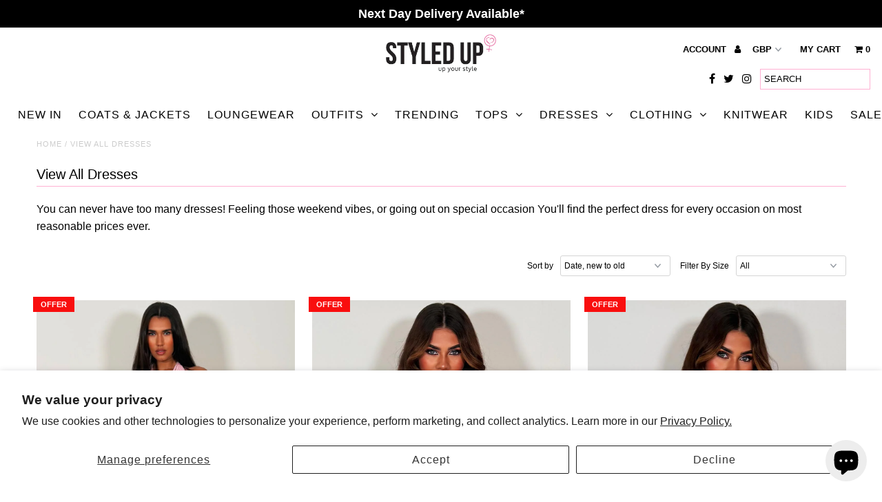

--- FILE ---
content_type: text/html; charset=utf-8
request_url: https://styledup.co.uk/collections/view-all-dresses
body_size: 36362
content:
<!DOCTYPE html>
<!--[if lt IE 7 ]><html class="ie ie6" lang="en"> <![endif]-->
<!--[if IE 7 ]><html class="ie ie7" lang="en"> <![endif]-->
<!--[if IE 8 ]><html class="ie ie8" lang="en"> <![endif]-->
<!--[if (gte IE 9)|!(IE)]><!--><html lang="en"> <!--<![endif]-->
<head>

  
  <meta charset="utf-8" />

  
 <!-- Global site tag (gtag.js) - Google Analytics -->
<script async src="https://www.googletagmanager.com/gtag/js?id=G-6CRLYB89RM"></script>
<script>
  window.dataLayer = window.dataLayer || [];
  function gtag(){dataLayer.push(arguments);}
  gtag('js', new Date());

  gtag('config', 'G-6CRLYB89RM');
</script>
 <!-- Google Tag Manager -->
<script>(function(w,d,s,l,i){w[l]=w[l]||[];w[l].push({'gtm.start':
new Date().getTime(),event:'gtm.js'});var f=d.getElementsByTagName(s)[0],
j=d.createElement(s),dl=l!='dataLayer'?'&l='+l:'';j.async=true;j.src=
'https://www.googletagmanager.com/gtm.js?id='+i+dl;f.parentNode.insertBefore(j,f);
})(window,document,'script','dataLayer','GTM-PJL349V');</script>
<!-- End Google Tag Manager -->

  <title>
    View All Dresses &ndash; Styledup.co.uk
  </title>
  
  <meta name="description" content="You can never have too many dresses! Feeling those weekend vibes, or going out on special occasion You&#39;ll find the perfect dress for every occasion on most reasonable prices ever." />
  
  <link rel="canonical" href="https://styledup.co.uk/collections/view-all-dresses" />

  

<meta property="og:type" content="website">
<meta property="og:title" content="View All Dresses">
<meta property="og:url" content="https://styledup.co.uk/collections/view-all-dresses">

<meta property="og:description" content="You can never have too many dresses! Feeling those weekend vibes, or going out on special occasion You&#39;ll find the perfect dress for every occasion on most reasonable prices ever.">



<meta property="og:site_name" content="Styledup.co.uk">



<meta name="twitter:card" content="summary">


<meta name="twitter:site" content="@styledupfashion">



  <!-- CSS
================================================== -->

  <link href="//styledup.co.uk/cdn/shop/t/15/assets/stylesheet.css?v=62604223849485325441765631197" rel="stylesheet" type="text/css" media="all" />
  <link href="//styledup.co.uk/cdn/shop/t/15/assets/font-awesome.css?v=98795270751561101151514464466" rel="stylesheet" type="text/css" media="all" />
  <link href="//styledup.co.uk/cdn/shop/t/15/assets/queries.css?v=100496916848723685191765631197" rel="stylesheet" type="text/css" media="all" />
  
  <!-- Typography
================================================== -->  
  
    
    
  
  
  

  
  

  
    
  
  
     

  
     

  
    

  
       

  
    
  
  
  
  
  
  
  
  
      

  
   
  
  
     
  
  
      

  
   

  
   

  
   
  
  <!-- JS
================================================== -->

  <script type="text/javascript" src="//ajax.googleapis.com/ajax/libs/jquery/2.2.4/jquery.min.js"></script>
  <script src="//styledup.co.uk/cdn/shop/t/15/assets/theme.js?v=61834567769515714731746599219" type="text/javascript"></script> 
  <script src="//styledup.co.uk/cdn/shopifycloud/storefront/assets/themes_support/option_selection-b017cd28.js" type="text/javascript"></script>  
  <script src="//styledup.co.uk/cdn/shop/t/15/assets/jquery.fs.shifter.js?v=49917305197206640071514464469" type="text/javascript"></script>
  
  <meta name="viewport" content="width=device-width, initial-scale=1, maximum-scale=1, user-scalable=no">

  <!-- Favicons
================================================== -->

  <link rel="shortcut icon" href="//styledup.co.uk/cdn/shop/t/15/assets/favicon.png?v=83474660793551667681516201381">

  

  <script>window.performance && window.performance.mark && window.performance.mark('shopify.content_for_header.start');</script><meta name="google-site-verification" content="ml4wNYyzxSRdzMGM8h8hoP-TWLFJP9JUxnrOh9Cex4A">
<meta name="facebook-domain-verification" content="8q09zvmmoekftz5c3pvkd546750ypv">
<meta id="shopify-digital-wallet" name="shopify-digital-wallet" content="/18189543/digital_wallets/dialog">
<meta name="shopify-checkout-api-token" content="6c1783f244f5d37fbfbc13b634530c7d">
<meta id="in-context-paypal-metadata" data-shop-id="18189543" data-venmo-supported="false" data-environment="production" data-locale="en_US" data-paypal-v4="true" data-currency="GBP">
<link rel="alternate" type="application/atom+xml" title="Feed" href="/collections/view-all-dresses.atom" />
<link rel="next" href="/collections/view-all-dresses?page=2">
<link rel="alternate" type="application/json+oembed" href="https://styledup.co.uk/collections/view-all-dresses.oembed">
<script async="async" src="/checkouts/internal/preloads.js?locale=en-GB"></script>
<link rel="preconnect" href="https://shop.app" crossorigin="anonymous">
<script async="async" src="https://shop.app/checkouts/internal/preloads.js?locale=en-GB&shop_id=18189543" crossorigin="anonymous"></script>
<script id="apple-pay-shop-capabilities" type="application/json">{"shopId":18189543,"countryCode":"GB","currencyCode":"GBP","merchantCapabilities":["supports3DS"],"merchantId":"gid:\/\/shopify\/Shop\/18189543","merchantName":"Styledup.co.uk","requiredBillingContactFields":["postalAddress","email","phone"],"requiredShippingContactFields":["postalAddress","email","phone"],"shippingType":"shipping","supportedNetworks":["visa","maestro","masterCard","amex","discover","elo"],"total":{"type":"pending","label":"Styledup.co.uk","amount":"1.00"},"shopifyPaymentsEnabled":true,"supportsSubscriptions":true}</script>
<script id="shopify-features" type="application/json">{"accessToken":"6c1783f244f5d37fbfbc13b634530c7d","betas":["rich-media-storefront-analytics"],"domain":"styledup.co.uk","predictiveSearch":true,"shopId":18189543,"locale":"en"}</script>
<script>var Shopify = Shopify || {};
Shopify.shop = "styledup1.myshopify.com";
Shopify.locale = "en";
Shopify.currency = {"active":"GBP","rate":"1.0"};
Shopify.country = "GB";
Shopify.theme = {"name":"Fashionopolism","id":401145874,"schema_name":"Fashionopolism","schema_version":"4.4","theme_store_id":141,"role":"main"};
Shopify.theme.handle = "null";
Shopify.theme.style = {"id":null,"handle":null};
Shopify.cdnHost = "styledup.co.uk/cdn";
Shopify.routes = Shopify.routes || {};
Shopify.routes.root = "/";</script>
<script type="module">!function(o){(o.Shopify=o.Shopify||{}).modules=!0}(window);</script>
<script>!function(o){function n(){var o=[];function n(){o.push(Array.prototype.slice.apply(arguments))}return n.q=o,n}var t=o.Shopify=o.Shopify||{};t.loadFeatures=n(),t.autoloadFeatures=n()}(window);</script>
<script>
  window.ShopifyPay = window.ShopifyPay || {};
  window.ShopifyPay.apiHost = "shop.app\/pay";
  window.ShopifyPay.redirectState = null;
</script>
<script id="shop-js-analytics" type="application/json">{"pageType":"collection"}</script>
<script defer="defer" async type="module" src="//styledup.co.uk/cdn/shopifycloud/shop-js/modules/v2/client.init-shop-cart-sync_WVOgQShq.en.esm.js"></script>
<script defer="defer" async type="module" src="//styledup.co.uk/cdn/shopifycloud/shop-js/modules/v2/chunk.common_C_13GLB1.esm.js"></script>
<script defer="defer" async type="module" src="//styledup.co.uk/cdn/shopifycloud/shop-js/modules/v2/chunk.modal_CLfMGd0m.esm.js"></script>
<script type="module">
  await import("//styledup.co.uk/cdn/shopifycloud/shop-js/modules/v2/client.init-shop-cart-sync_WVOgQShq.en.esm.js");
await import("//styledup.co.uk/cdn/shopifycloud/shop-js/modules/v2/chunk.common_C_13GLB1.esm.js");
await import("//styledup.co.uk/cdn/shopifycloud/shop-js/modules/v2/chunk.modal_CLfMGd0m.esm.js");

  window.Shopify.SignInWithShop?.initShopCartSync?.({"fedCMEnabled":true,"windoidEnabled":true});

</script>
<script>
  window.Shopify = window.Shopify || {};
  if (!window.Shopify.featureAssets) window.Shopify.featureAssets = {};
  window.Shopify.featureAssets['shop-js'] = {"shop-cart-sync":["modules/v2/client.shop-cart-sync_DuR37GeY.en.esm.js","modules/v2/chunk.common_C_13GLB1.esm.js","modules/v2/chunk.modal_CLfMGd0m.esm.js"],"init-fed-cm":["modules/v2/client.init-fed-cm_BucUoe6W.en.esm.js","modules/v2/chunk.common_C_13GLB1.esm.js","modules/v2/chunk.modal_CLfMGd0m.esm.js"],"shop-toast-manager":["modules/v2/client.shop-toast-manager_B0JfrpKj.en.esm.js","modules/v2/chunk.common_C_13GLB1.esm.js","modules/v2/chunk.modal_CLfMGd0m.esm.js"],"init-shop-cart-sync":["modules/v2/client.init-shop-cart-sync_WVOgQShq.en.esm.js","modules/v2/chunk.common_C_13GLB1.esm.js","modules/v2/chunk.modal_CLfMGd0m.esm.js"],"shop-button":["modules/v2/client.shop-button_B_U3bv27.en.esm.js","modules/v2/chunk.common_C_13GLB1.esm.js","modules/v2/chunk.modal_CLfMGd0m.esm.js"],"init-windoid":["modules/v2/client.init-windoid_DuP9q_di.en.esm.js","modules/v2/chunk.common_C_13GLB1.esm.js","modules/v2/chunk.modal_CLfMGd0m.esm.js"],"shop-cash-offers":["modules/v2/client.shop-cash-offers_BmULhtno.en.esm.js","modules/v2/chunk.common_C_13GLB1.esm.js","modules/v2/chunk.modal_CLfMGd0m.esm.js"],"pay-button":["modules/v2/client.pay-button_CrPSEbOK.en.esm.js","modules/v2/chunk.common_C_13GLB1.esm.js","modules/v2/chunk.modal_CLfMGd0m.esm.js"],"init-customer-accounts":["modules/v2/client.init-customer-accounts_jNk9cPYQ.en.esm.js","modules/v2/client.shop-login-button_DJ5ldayH.en.esm.js","modules/v2/chunk.common_C_13GLB1.esm.js","modules/v2/chunk.modal_CLfMGd0m.esm.js"],"avatar":["modules/v2/client.avatar_BTnouDA3.en.esm.js"],"checkout-modal":["modules/v2/client.checkout-modal_pBPyh9w8.en.esm.js","modules/v2/chunk.common_C_13GLB1.esm.js","modules/v2/chunk.modal_CLfMGd0m.esm.js"],"init-shop-for-new-customer-accounts":["modules/v2/client.init-shop-for-new-customer-accounts_BUoCy7a5.en.esm.js","modules/v2/client.shop-login-button_DJ5ldayH.en.esm.js","modules/v2/chunk.common_C_13GLB1.esm.js","modules/v2/chunk.modal_CLfMGd0m.esm.js"],"init-customer-accounts-sign-up":["modules/v2/client.init-customer-accounts-sign-up_CnczCz9H.en.esm.js","modules/v2/client.shop-login-button_DJ5ldayH.en.esm.js","modules/v2/chunk.common_C_13GLB1.esm.js","modules/v2/chunk.modal_CLfMGd0m.esm.js"],"init-shop-email-lookup-coordinator":["modules/v2/client.init-shop-email-lookup-coordinator_CzjY5t9o.en.esm.js","modules/v2/chunk.common_C_13GLB1.esm.js","modules/v2/chunk.modal_CLfMGd0m.esm.js"],"shop-follow-button":["modules/v2/client.shop-follow-button_CsYC63q7.en.esm.js","modules/v2/chunk.common_C_13GLB1.esm.js","modules/v2/chunk.modal_CLfMGd0m.esm.js"],"shop-login-button":["modules/v2/client.shop-login-button_DJ5ldayH.en.esm.js","modules/v2/chunk.common_C_13GLB1.esm.js","modules/v2/chunk.modal_CLfMGd0m.esm.js"],"shop-login":["modules/v2/client.shop-login_B9ccPdmx.en.esm.js","modules/v2/chunk.common_C_13GLB1.esm.js","modules/v2/chunk.modal_CLfMGd0m.esm.js"],"lead-capture":["modules/v2/client.lead-capture_D0K_KgYb.en.esm.js","modules/v2/chunk.common_C_13GLB1.esm.js","modules/v2/chunk.modal_CLfMGd0m.esm.js"],"payment-terms":["modules/v2/client.payment-terms_BWmiNN46.en.esm.js","modules/v2/chunk.common_C_13GLB1.esm.js","modules/v2/chunk.modal_CLfMGd0m.esm.js"]};
</script>
<script>(function() {
  var isLoaded = false;
  function asyncLoad() {
    if (isLoaded) return;
    isLoaded = true;
    var urls = ["https:\/\/www.paypal.com\/tagmanager\/pptm.js?id=8cd3d9f8-3a3c-4f60-a8ce-f736c6411e88\u0026shop=styledup1.myshopify.com","https:\/\/ecommplugins-scripts.trustpilot.com\/v2.1\/js\/header.min.js?settings=eyJrZXkiOiJjcXRzQWhVbkllc25KZ1hwIiwicyI6InNrdSJ9\u0026v=2.5\u0026shop=styledup1.myshopify.com","https:\/\/ecommplugins-scripts.trustpilot.com\/v2.1\/js\/success.min.js?settings=eyJrZXkiOiJjcXRzQWhVbkllc25KZ1hwIiwicyI6InNrdSIsInQiOlsib3JkZXJzL2Z1bGZpbGxlZCJdLCJ2IjoiIiwiYSI6IiJ9\u0026shop=styledup1.myshopify.com","https:\/\/ecommplugins-trustboxsettings.trustpilot.com\/styledup1.myshopify.com.js?settings=1740079617780\u0026shop=styledup1.myshopify.com","https:\/\/s3.eu-west-1.amazonaws.com\/production-klarna-il-shopify-osm\/7bec47374bc1cb6b6338dfd4d69e7bffd4f4b70b\/styledup1.myshopify.com-1752524203361.js?shop=styledup1.myshopify.com"];
    for (var i = 0; i < urls.length; i++) {
      var s = document.createElement('script');
      s.type = 'text/javascript';
      s.async = true;
      s.src = urls[i];
      var x = document.getElementsByTagName('script')[0];
      x.parentNode.insertBefore(s, x);
    }
  };
  if(window.attachEvent) {
    window.attachEvent('onload', asyncLoad);
  } else {
    window.addEventListener('load', asyncLoad, false);
  }
})();</script>
<script id="__st">var __st={"a":18189543,"offset":0,"reqid":"b8806639-1449-44b6-bcd1-8396299566be-1769572520","pageurl":"styledup.co.uk\/collections\/view-all-dresses","u":"c76cfc09f198","p":"collection","rtyp":"collection","rid":391886546};</script>
<script>window.ShopifyPaypalV4VisibilityTracking = true;</script>
<script id="captcha-bootstrap">!function(){'use strict';const t='contact',e='account',n='new_comment',o=[[t,t],['blogs',n],['comments',n],[t,'customer']],c=[[e,'customer_login'],[e,'guest_login'],[e,'recover_customer_password'],[e,'create_customer']],r=t=>t.map((([t,e])=>`form[action*='/${t}']:not([data-nocaptcha='true']) input[name='form_type'][value='${e}']`)).join(','),a=t=>()=>t?[...document.querySelectorAll(t)].map((t=>t.form)):[];function s(){const t=[...o],e=r(t);return a(e)}const i='password',u='form_key',d=['recaptcha-v3-token','g-recaptcha-response','h-captcha-response',i],f=()=>{try{return window.sessionStorage}catch{return}},m='__shopify_v',_=t=>t.elements[u];function p(t,e,n=!1){try{const o=window.sessionStorage,c=JSON.parse(o.getItem(e)),{data:r}=function(t){const{data:e,action:n}=t;return t[m]||n?{data:e,action:n}:{data:t,action:n}}(c);for(const[e,n]of Object.entries(r))t.elements[e]&&(t.elements[e].value=n);n&&o.removeItem(e)}catch(o){console.error('form repopulation failed',{error:o})}}const l='form_type',E='cptcha';function T(t){t.dataset[E]=!0}const w=window,h=w.document,L='Shopify',v='ce_forms',y='captcha';let A=!1;((t,e)=>{const n=(g='f06e6c50-85a8-45c8-87d0-21a2b65856fe',I='https://cdn.shopify.com/shopifycloud/storefront-forms-hcaptcha/ce_storefront_forms_captcha_hcaptcha.v1.5.2.iife.js',D={infoText:'Protected by hCaptcha',privacyText:'Privacy',termsText:'Terms'},(t,e,n)=>{const o=w[L][v],c=o.bindForm;if(c)return c(t,g,e,D).then(n);var r;o.q.push([[t,g,e,D],n]),r=I,A||(h.body.append(Object.assign(h.createElement('script'),{id:'captcha-provider',async:!0,src:r})),A=!0)});var g,I,D;w[L]=w[L]||{},w[L][v]=w[L][v]||{},w[L][v].q=[],w[L][y]=w[L][y]||{},w[L][y].protect=function(t,e){n(t,void 0,e),T(t)},Object.freeze(w[L][y]),function(t,e,n,w,h,L){const[v,y,A,g]=function(t,e,n){const i=e?o:[],u=t?c:[],d=[...i,...u],f=r(d),m=r(i),_=r(d.filter((([t,e])=>n.includes(e))));return[a(f),a(m),a(_),s()]}(w,h,L),I=t=>{const e=t.target;return e instanceof HTMLFormElement?e:e&&e.form},D=t=>v().includes(t);t.addEventListener('submit',(t=>{const e=I(t);if(!e)return;const n=D(e)&&!e.dataset.hcaptchaBound&&!e.dataset.recaptchaBound,o=_(e),c=g().includes(e)&&(!o||!o.value);(n||c)&&t.preventDefault(),c&&!n&&(function(t){try{if(!f())return;!function(t){const e=f();if(!e)return;const n=_(t);if(!n)return;const o=n.value;o&&e.removeItem(o)}(t);const e=Array.from(Array(32),(()=>Math.random().toString(36)[2])).join('');!function(t,e){_(t)||t.append(Object.assign(document.createElement('input'),{type:'hidden',name:u})),t.elements[u].value=e}(t,e),function(t,e){const n=f();if(!n)return;const o=[...t.querySelectorAll(`input[type='${i}']`)].map((({name:t})=>t)),c=[...d,...o],r={};for(const[a,s]of new FormData(t).entries())c.includes(a)||(r[a]=s);n.setItem(e,JSON.stringify({[m]:1,action:t.action,data:r}))}(t,e)}catch(e){console.error('failed to persist form',e)}}(e),e.submit())}));const S=(t,e)=>{t&&!t.dataset[E]&&(n(t,e.some((e=>e===t))),T(t))};for(const o of['focusin','change'])t.addEventListener(o,(t=>{const e=I(t);D(e)&&S(e,y())}));const B=e.get('form_key'),M=e.get(l),P=B&&M;t.addEventListener('DOMContentLoaded',(()=>{const t=y();if(P)for(const e of t)e.elements[l].value===M&&p(e,B);[...new Set([...A(),...v().filter((t=>'true'===t.dataset.shopifyCaptcha))])].forEach((e=>S(e,t)))}))}(h,new URLSearchParams(w.location.search),n,t,e,['guest_login'])})(!0,!0)}();</script>
<script integrity="sha256-4kQ18oKyAcykRKYeNunJcIwy7WH5gtpwJnB7kiuLZ1E=" data-source-attribution="shopify.loadfeatures" defer="defer" src="//styledup.co.uk/cdn/shopifycloud/storefront/assets/storefront/load_feature-a0a9edcb.js" crossorigin="anonymous"></script>
<script crossorigin="anonymous" defer="defer" src="//styledup.co.uk/cdn/shopifycloud/storefront/assets/shopify_pay/storefront-65b4c6d7.js?v=20250812"></script>
<script data-source-attribution="shopify.dynamic_checkout.dynamic.init">var Shopify=Shopify||{};Shopify.PaymentButton=Shopify.PaymentButton||{isStorefrontPortableWallets:!0,init:function(){window.Shopify.PaymentButton.init=function(){};var t=document.createElement("script");t.src="https://styledup.co.uk/cdn/shopifycloud/portable-wallets/latest/portable-wallets.en.js",t.type="module",document.head.appendChild(t)}};
</script>
<script data-source-attribution="shopify.dynamic_checkout.buyer_consent">
  function portableWalletsHideBuyerConsent(e){var t=document.getElementById("shopify-buyer-consent"),n=document.getElementById("shopify-subscription-policy-button");t&&n&&(t.classList.add("hidden"),t.setAttribute("aria-hidden","true"),n.removeEventListener("click",e))}function portableWalletsShowBuyerConsent(e){var t=document.getElementById("shopify-buyer-consent"),n=document.getElementById("shopify-subscription-policy-button");t&&n&&(t.classList.remove("hidden"),t.removeAttribute("aria-hidden"),n.addEventListener("click",e))}window.Shopify?.PaymentButton&&(window.Shopify.PaymentButton.hideBuyerConsent=portableWalletsHideBuyerConsent,window.Shopify.PaymentButton.showBuyerConsent=portableWalletsShowBuyerConsent);
</script>
<script data-source-attribution="shopify.dynamic_checkout.cart.bootstrap">document.addEventListener("DOMContentLoaded",(function(){function t(){return document.querySelector("shopify-accelerated-checkout-cart, shopify-accelerated-checkout")}if(t())Shopify.PaymentButton.init();else{new MutationObserver((function(e,n){t()&&(Shopify.PaymentButton.init(),n.disconnect())})).observe(document.body,{childList:!0,subtree:!0})}}));
</script>
<script id='scb4127' type='text/javascript' async='' src='https://styledup.co.uk/cdn/shopifycloud/privacy-banner/storefront-banner.js'></script><link id="shopify-accelerated-checkout-styles" rel="stylesheet" media="screen" href="https://styledup.co.uk/cdn/shopifycloud/portable-wallets/latest/accelerated-checkout-backwards-compat.css" crossorigin="anonymous">
<style id="shopify-accelerated-checkout-cart">
        #shopify-buyer-consent {
  margin-top: 1em;
  display: inline-block;
  width: 100%;
}

#shopify-buyer-consent.hidden {
  display: none;
}

#shopify-subscription-policy-button {
  background: none;
  border: none;
  padding: 0;
  text-decoration: underline;
  font-size: inherit;
  cursor: pointer;
}

#shopify-subscription-policy-button::before {
  box-shadow: none;
}

      </style>

<script>window.performance && window.performance.mark && window.performance.mark('shopify.content_for_header.end');</script>

  <!-- /* Essential App Changes */ -->
  <script>
 document.querySelectorAll('.ajaxcart__product-meta').forEach(function(element) {
    if (element.textContent.includes('_essential_preorder_campaign_id: 19ca4c42-4e02-4d68-b257-10dff59a988a')) {
        element.style.display = 'none';
    }
});
   </script>

  <script>
     (function() {
      function removeUpsellElements() {
        document.querySelectorAll('.ajaxcart__product-meta').forEach(function(element) {
          if (element.getAttribute('data-product-meta-key') === '__essential_upsell_funnel_id') {
            element.remove();
          }
        });
      }
    
      removeUpsellElements();
    
      const observer = new MutationObserver(removeUpsellElements);
    
      const interval = setInterval(function() {
        const ajaxCart = document.querySelector('.ajaxcart');
        if (ajaxCart) {
          observer.observe(ajaxCart, { childList: true, subtree: true });
          removeUpsellElements();
          clearInterval(interval);
        }
      }, 10);
    })();
   </script>

<style>
  .ajaxcart > div:nth-child(2) > p > span:nth-child(3), span:nth-child(4), span:nth-child(5) {
  display:none!important;
}

 </style>
  <!-- /* End Essential App Changes */ -->
<!-- BEGIN app block: shopify://apps/ta-labels-badges/blocks/bss-pl-config-data/91bfe765-b604-49a1-805e-3599fa600b24 --><script
    id='bss-pl-config-data'
>
	let TAE_StoreId = "62549";
	if (typeof BSS_PL == 'undefined' || TAE_StoreId !== "") {
  		var BSS_PL = {};
		BSS_PL.storeId = 62549;
		BSS_PL.currentPlan = "free";
		BSS_PL.apiServerProduction = "https://product-labels.tech-arms.io";
		BSS_PL.publicAccessToken = "53c46a90742712536187c0786e0fd854";
		BSS_PL.customerTags = "null";
		BSS_PL.customerId = "null";
		BSS_PL.storeIdCustomOld = 10678;
		BSS_PL.storeIdOldWIthPriority = 12200;
		BSS_PL.storeIdOptimizeAppendLabel = 59637
		BSS_PL.optimizeCodeIds = "optimize_append_label"; 
		BSS_PL.extendedFeatureIds = null;
		BSS_PL.integration = {"laiReview":{"status":0,"config":[]}};
		BSS_PL.settingsData  = {};
		BSS_PL.configProductMetafields = [];
		BSS_PL.configVariantMetafields = [];
		
		BSS_PL.configData = [].concat();

		
		BSS_PL.configDataBanner = [].concat();

		
		BSS_PL.configDataPopup = [].concat();

		
		BSS_PL.configDataLabelGroup = [].concat();
		
		
		BSS_PL.collectionID = ``;
		BSS_PL.collectionHandle = ``;
		BSS_PL.collectionTitle = ``;

		
		BSS_PL.conditionConfigData = [].concat();
	}
</script>



    <script id='fixBugForStore62549'>
		
function bssFixSupportAppendHtmlLabel($, BSS_PL, parent, page, htmlLabel) {
  let appended = false;
  // Write code here
  if($(parent).is(".product-index-inner .prod-image")){
      $(parent).prepend(htmlLabel);
      appended = true;
  }
  return appended;
}

function bssFixSupportElementImage($, img, parent, page) {
  if($(parent).is(".product-index-inner .prod-image")){
      img = $(parent);
  }
  return img;
}

function bssFixSupportMainLabelRunScript($, BSS_PL) {
  const style = document.createElement("style");
  style.innerHTML = `
    .bss_pl_img img{
      top: unset !important;
      left: unset !important;
      bottom: unset !important;
      right: unset !important;
      max-width: unset !important;
      min-width: unset !important;
    }
  `;
  document.head.append(style);
}

    </script>


<style>
    
    

</style>

<script>
    function bssLoadScripts(src, callback, isDefer = false) {
        const scriptTag = document.createElement('script');
        document.head.appendChild(scriptTag);
        scriptTag.src = src;
        if (isDefer) {
            scriptTag.defer = true;
        } else {
            scriptTag.async = true;
        }
        if (callback) {
            scriptTag.addEventListener('load', function () {
                callback();
            });
        }
    }
    const scriptUrls = [
        "https://cdn.shopify.com/extensions/019bf90e-c4d1-7e37-8dad-620f24146f1f/product-label-561/assets/bss-pl-init-helper.js",
        "https://cdn.shopify.com/extensions/019bf90e-c4d1-7e37-8dad-620f24146f1f/product-label-561/assets/bss-pl-init-config-run-scripts.js",
    ];
    Promise.all(scriptUrls.map((script) => new Promise((resolve) => bssLoadScripts(script, resolve)))).then((res) => {
        console.log('BSS scripts loaded');
        window.bssScriptsLoaded = true;
    });

	function bssInitScripts() {
		if (BSS_PL.configData.length) {
			const enabledFeature = [
				{ type: 1, script: "https://cdn.shopify.com/extensions/019bf90e-c4d1-7e37-8dad-620f24146f1f/product-label-561/assets/bss-pl-init-for-label.js" },
				{ type: 2, badge: [0, 7, 8], script: "https://cdn.shopify.com/extensions/019bf90e-c4d1-7e37-8dad-620f24146f1f/product-label-561/assets/bss-pl-init-for-badge-product-name.js" },
				{ type: 2, badge: [1, 11], script: "https://cdn.shopify.com/extensions/019bf90e-c4d1-7e37-8dad-620f24146f1f/product-label-561/assets/bss-pl-init-for-badge-product-image.js" },
				{ type: 2, badge: 2, script: "https://cdn.shopify.com/extensions/019bf90e-c4d1-7e37-8dad-620f24146f1f/product-label-561/assets/bss-pl-init-for-badge-custom-selector.js" },
				{ type: 2, badge: [3, 9, 10], script: "https://cdn.shopify.com/extensions/019bf90e-c4d1-7e37-8dad-620f24146f1f/product-label-561/assets/bss-pl-init-for-badge-price.js" },
				{ type: 2, badge: 4, script: "https://cdn.shopify.com/extensions/019bf90e-c4d1-7e37-8dad-620f24146f1f/product-label-561/assets/bss-pl-init-for-badge-add-to-cart-btn.js" },
				{ type: 2, badge: 5, script: "https://cdn.shopify.com/extensions/019bf90e-c4d1-7e37-8dad-620f24146f1f/product-label-561/assets/bss-pl-init-for-badge-quantity-box.js" },
				{ type: 2, badge: 6, script: "https://cdn.shopify.com/extensions/019bf90e-c4d1-7e37-8dad-620f24146f1f/product-label-561/assets/bss-pl-init-for-badge-buy-it-now-btn.js" }
			]
				.filter(({ type, badge }) => BSS_PL.configData.some(item => item.label_type === type && (badge === undefined || (Array.isArray(badge) ? badge.includes(item.badge_type) : item.badge_type === badge))) || (type === 1 && BSS_PL.configDataLabelGroup && BSS_PL.configDataLabelGroup.length))
				.map(({ script }) => script);
				
            enabledFeature.forEach((src) => bssLoadScripts(src));

            if (enabledFeature.length) {
                const src = "https://cdn.shopify.com/extensions/019bf90e-c4d1-7e37-8dad-620f24146f1f/product-label-561/assets/bss-product-label-js.js";
                bssLoadScripts(src);
            }
        }

        if (BSS_PL.configDataBanner && BSS_PL.configDataBanner.length) {
            const src = "https://cdn.shopify.com/extensions/019bf90e-c4d1-7e37-8dad-620f24146f1f/product-label-561/assets/bss-product-label-banner.js";
            bssLoadScripts(src);
        }

        if (BSS_PL.configDataPopup && BSS_PL.configDataPopup.length) {
            const src = "https://cdn.shopify.com/extensions/019bf90e-c4d1-7e37-8dad-620f24146f1f/product-label-561/assets/bss-product-label-popup.js";
            bssLoadScripts(src);
        }

        if (window.location.search.includes('bss-pl-custom-selector')) {
            const src = "https://cdn.shopify.com/extensions/019bf90e-c4d1-7e37-8dad-620f24146f1f/product-label-561/assets/bss-product-label-custom-position.js";
            bssLoadScripts(src, null, true);
        }
    }
    bssInitScripts();
</script>


<!-- END app block --><!-- BEGIN app block: shopify://apps/triplewhale/blocks/triple_pixel_snippet/483d496b-3f1a-4609-aea7-8eee3b6b7a2a --><link rel='preconnect dns-prefetch' href='https://api.config-security.com/' crossorigin />
<link rel='preconnect dns-prefetch' href='https://conf.config-security.com/' crossorigin />
<script>
/* >> TriplePixel :: start*/
window.TriplePixelData={TripleName:"styledup1.myshopify.com",ver:"2.16",plat:"SHOPIFY",isHeadless:false,src:'SHOPIFY_EXT',product:{id:"",name:``,price:"",variant:""},search:"",collection:"391886546",cart:"",template:"collection",curr:"GBP" || "GBP"},function(W,H,A,L,E,_,B,N){function O(U,T,P,H,R){void 0===R&&(R=!1),H=new XMLHttpRequest,P?(H.open("POST",U,!0),H.setRequestHeader("Content-Type","text/plain")):H.open("GET",U,!0),H.send(JSON.stringify(P||{})),H.onreadystatechange=function(){4===H.readyState&&200===H.status?(R=H.responseText,U.includes("/first")?eval(R):P||(N[B]=R)):(299<H.status||H.status<200)&&T&&!R&&(R=!0,O(U,T-1,P))}}if(N=window,!N[H+"sn"]){N[H+"sn"]=1,L=function(){return Date.now().toString(36)+"_"+Math.random().toString(36)};try{A.setItem(H,1+(0|A.getItem(H)||0)),(E=JSON.parse(A.getItem(H+"U")||"[]")).push({u:location.href,r:document.referrer,t:Date.now(),id:L()}),A.setItem(H+"U",JSON.stringify(E))}catch(e){}var i,m,p;A.getItem('"!nC`')||(_=A,A=N,A[H]||(E=A[H]=function(t,e,i){return void 0===i&&(i=[]),"State"==t?E.s:(W=L(),(E._q=E._q||[]).push([W,t,e].concat(i)),W)},E.s="Installed",E._q=[],E.ch=W,B="configSecurityConfModel",N[B]=1,O("https://conf.config-security.com/model",5),i=L(),m=A[atob("c2NyZWVu")],_.setItem("di_pmt_wt",i),p={id:i,action:"profile",avatar:_.getItem("auth-security_rand_salt_"),time:m[atob("d2lkdGg=")]+":"+m[atob("aGVpZ2h0")],host:A.TriplePixelData.TripleName,plat:A.TriplePixelData.plat,url:window.location.href.slice(0,500),ref:document.referrer,ver:A.TriplePixelData.ver},O("https://api.config-security.com/event",5,p),O("https://api.config-security.com/first?host=".concat(p.host,"&plat=").concat(p.plat),5)))}}("","TriplePixel",localStorage);
/* << TriplePixel :: end*/
</script>



<!-- END app block --><link href="https://cdn.shopify.com/extensions/019bf90e-c4d1-7e37-8dad-620f24146f1f/product-label-561/assets/bss-pl-style.min.css" rel="stylesheet" type="text/css" media="all">
<script src="https://cdn.shopify.com/extensions/20f458b6-2d41-4429-88b8-04abafc04016/forms-2299/assets/shopify-forms-loader.js" type="text/javascript" defer="defer"></script>
<script src="https://cdn.shopify.com/extensions/e8878072-2f6b-4e89-8082-94b04320908d/inbox-1254/assets/inbox-chat-loader.js" type="text/javascript" defer="defer"></script>
<meta property="og:image" content="https://cdn.shopify.com/s/files/1/1818/9543/files/styledup-fashion-happy-new-year.jpg?height=628&pad_color=fff&v=1613703765&width=1200" />
<meta property="og:image:secure_url" content="https://cdn.shopify.com/s/files/1/1818/9543/files/styledup-fashion-happy-new-year.jpg?height=628&pad_color=fff&v=1613703765&width=1200" />
<meta property="og:image:width" content="1200" />
<meta property="og:image:height" content="628" />
<meta property="og:image:alt" content="styledup fashion womens dresses " />
<link href="https://monorail-edge.shopifysvc.com" rel="dns-prefetch">
<script>(function(){if ("sendBeacon" in navigator && "performance" in window) {try {var session_token_from_headers = performance.getEntriesByType('navigation')[0].serverTiming.find(x => x.name == '_s').description;} catch {var session_token_from_headers = undefined;}var session_cookie_matches = document.cookie.match(/_shopify_s=([^;]*)/);var session_token_from_cookie = session_cookie_matches && session_cookie_matches.length === 2 ? session_cookie_matches[1] : "";var session_token = session_token_from_headers || session_token_from_cookie || "";function handle_abandonment_event(e) {var entries = performance.getEntries().filter(function(entry) {return /monorail-edge.shopifysvc.com/.test(entry.name);});if (!window.abandonment_tracked && entries.length === 0) {window.abandonment_tracked = true;var currentMs = Date.now();var navigation_start = performance.timing.navigationStart;var payload = {shop_id: 18189543,url: window.location.href,navigation_start,duration: currentMs - navigation_start,session_token,page_type: "collection"};window.navigator.sendBeacon("https://monorail-edge.shopifysvc.com/v1/produce", JSON.stringify({schema_id: "online_store_buyer_site_abandonment/1.1",payload: payload,metadata: {event_created_at_ms: currentMs,event_sent_at_ms: currentMs}}));}}window.addEventListener('pagehide', handle_abandonment_event);}}());</script>
<script id="web-pixels-manager-setup">(function e(e,d,r,n,o){if(void 0===o&&(o={}),!Boolean(null===(a=null===(i=window.Shopify)||void 0===i?void 0:i.analytics)||void 0===a?void 0:a.replayQueue)){var i,a;window.Shopify=window.Shopify||{};var t=window.Shopify;t.analytics=t.analytics||{};var s=t.analytics;s.replayQueue=[],s.publish=function(e,d,r){return s.replayQueue.push([e,d,r]),!0};try{self.performance.mark("wpm:start")}catch(e){}var l=function(){var e={modern:/Edge?\/(1{2}[4-9]|1[2-9]\d|[2-9]\d{2}|\d{4,})\.\d+(\.\d+|)|Firefox\/(1{2}[4-9]|1[2-9]\d|[2-9]\d{2}|\d{4,})\.\d+(\.\d+|)|Chrom(ium|e)\/(9{2}|\d{3,})\.\d+(\.\d+|)|(Maci|X1{2}).+ Version\/(15\.\d+|(1[6-9]|[2-9]\d|\d{3,})\.\d+)([,.]\d+|)( \(\w+\)|)( Mobile\/\w+|) Safari\/|Chrome.+OPR\/(9{2}|\d{3,})\.\d+\.\d+|(CPU[ +]OS|iPhone[ +]OS|CPU[ +]iPhone|CPU IPhone OS|CPU iPad OS)[ +]+(15[._]\d+|(1[6-9]|[2-9]\d|\d{3,})[._]\d+)([._]\d+|)|Android:?[ /-](13[3-9]|1[4-9]\d|[2-9]\d{2}|\d{4,})(\.\d+|)(\.\d+|)|Android.+Firefox\/(13[5-9]|1[4-9]\d|[2-9]\d{2}|\d{4,})\.\d+(\.\d+|)|Android.+Chrom(ium|e)\/(13[3-9]|1[4-9]\d|[2-9]\d{2}|\d{4,})\.\d+(\.\d+|)|SamsungBrowser\/([2-9]\d|\d{3,})\.\d+/,legacy:/Edge?\/(1[6-9]|[2-9]\d|\d{3,})\.\d+(\.\d+|)|Firefox\/(5[4-9]|[6-9]\d|\d{3,})\.\d+(\.\d+|)|Chrom(ium|e)\/(5[1-9]|[6-9]\d|\d{3,})\.\d+(\.\d+|)([\d.]+$|.*Safari\/(?![\d.]+ Edge\/[\d.]+$))|(Maci|X1{2}).+ Version\/(10\.\d+|(1[1-9]|[2-9]\d|\d{3,})\.\d+)([,.]\d+|)( \(\w+\)|)( Mobile\/\w+|) Safari\/|Chrome.+OPR\/(3[89]|[4-9]\d|\d{3,})\.\d+\.\d+|(CPU[ +]OS|iPhone[ +]OS|CPU[ +]iPhone|CPU IPhone OS|CPU iPad OS)[ +]+(10[._]\d+|(1[1-9]|[2-9]\d|\d{3,})[._]\d+)([._]\d+|)|Android:?[ /-](13[3-9]|1[4-9]\d|[2-9]\d{2}|\d{4,})(\.\d+|)(\.\d+|)|Mobile Safari.+OPR\/([89]\d|\d{3,})\.\d+\.\d+|Android.+Firefox\/(13[5-9]|1[4-9]\d|[2-9]\d{2}|\d{4,})\.\d+(\.\d+|)|Android.+Chrom(ium|e)\/(13[3-9]|1[4-9]\d|[2-9]\d{2}|\d{4,})\.\d+(\.\d+|)|Android.+(UC? ?Browser|UCWEB|U3)[ /]?(15\.([5-9]|\d{2,})|(1[6-9]|[2-9]\d|\d{3,})\.\d+)\.\d+|SamsungBrowser\/(5\.\d+|([6-9]|\d{2,})\.\d+)|Android.+MQ{2}Browser\/(14(\.(9|\d{2,})|)|(1[5-9]|[2-9]\d|\d{3,})(\.\d+|))(\.\d+|)|K[Aa][Ii]OS\/(3\.\d+|([4-9]|\d{2,})\.\d+)(\.\d+|)/},d=e.modern,r=e.legacy,n=navigator.userAgent;return n.match(d)?"modern":n.match(r)?"legacy":"unknown"}(),u="modern"===l?"modern":"legacy",c=(null!=n?n:{modern:"",legacy:""})[u],f=function(e){return[e.baseUrl,"/wpm","/b",e.hashVersion,"modern"===e.buildTarget?"m":"l",".js"].join("")}({baseUrl:d,hashVersion:r,buildTarget:u}),m=function(e){var d=e.version,r=e.bundleTarget,n=e.surface,o=e.pageUrl,i=e.monorailEndpoint;return{emit:function(e){var a=e.status,t=e.errorMsg,s=(new Date).getTime(),l=JSON.stringify({metadata:{event_sent_at_ms:s},events:[{schema_id:"web_pixels_manager_load/3.1",payload:{version:d,bundle_target:r,page_url:o,status:a,surface:n,error_msg:t},metadata:{event_created_at_ms:s}}]});if(!i)return console&&console.warn&&console.warn("[Web Pixels Manager] No Monorail endpoint provided, skipping logging."),!1;try{return self.navigator.sendBeacon.bind(self.navigator)(i,l)}catch(e){}var u=new XMLHttpRequest;try{return u.open("POST",i,!0),u.setRequestHeader("Content-Type","text/plain"),u.send(l),!0}catch(e){return console&&console.warn&&console.warn("[Web Pixels Manager] Got an unhandled error while logging to Monorail."),!1}}}}({version:r,bundleTarget:l,surface:e.surface,pageUrl:self.location.href,monorailEndpoint:e.monorailEndpoint});try{o.browserTarget=l,function(e){var d=e.src,r=e.async,n=void 0===r||r,o=e.onload,i=e.onerror,a=e.sri,t=e.scriptDataAttributes,s=void 0===t?{}:t,l=document.createElement("script"),u=document.querySelector("head"),c=document.querySelector("body");if(l.async=n,l.src=d,a&&(l.integrity=a,l.crossOrigin="anonymous"),s)for(var f in s)if(Object.prototype.hasOwnProperty.call(s,f))try{l.dataset[f]=s[f]}catch(e){}if(o&&l.addEventListener("load",o),i&&l.addEventListener("error",i),u)u.appendChild(l);else{if(!c)throw new Error("Did not find a head or body element to append the script");c.appendChild(l)}}({src:f,async:!0,onload:function(){if(!function(){var e,d;return Boolean(null===(d=null===(e=window.Shopify)||void 0===e?void 0:e.analytics)||void 0===d?void 0:d.initialized)}()){var d=window.webPixelsManager.init(e)||void 0;if(d){var r=window.Shopify.analytics;r.replayQueue.forEach((function(e){var r=e[0],n=e[1],o=e[2];d.publishCustomEvent(r,n,o)})),r.replayQueue=[],r.publish=d.publishCustomEvent,r.visitor=d.visitor,r.initialized=!0}}},onerror:function(){return m.emit({status:"failed",errorMsg:"".concat(f," has failed to load")})},sri:function(e){var d=/^sha384-[A-Za-z0-9+/=]+$/;return"string"==typeof e&&d.test(e)}(c)?c:"",scriptDataAttributes:o}),m.emit({status:"loading"})}catch(e){m.emit({status:"failed",errorMsg:(null==e?void 0:e.message)||"Unknown error"})}}})({shopId: 18189543,storefrontBaseUrl: "https://styledup.co.uk",extensionsBaseUrl: "https://extensions.shopifycdn.com/cdn/shopifycloud/web-pixels-manager",monorailEndpoint: "https://monorail-edge.shopifysvc.com/unstable/produce_batch",surface: "storefront-renderer",enabledBetaFlags: ["2dca8a86"],webPixelsConfigList: [{"id":"1666777464","configuration":"{\"shopId\":\"styledup1.myshopify.com\"}","eventPayloadVersion":"v1","runtimeContext":"STRICT","scriptVersion":"674c31de9c131805829c42a983792da6","type":"APP","apiClientId":2753413,"privacyPurposes":["ANALYTICS","MARKETING","SALE_OF_DATA"],"dataSharingAdjustments":{"protectedCustomerApprovalScopes":["read_customer_address","read_customer_email","read_customer_name","read_customer_personal_data","read_customer_phone"]}},{"id":"917963128","configuration":"{\"config\":\"{\\\"google_tag_ids\\\":[\\\"G-6CRLYB89RM\\\",\\\"AW-842830449\\\",\\\"GT-MR5DD2K\\\"],\\\"target_country\\\":\\\"GB\\\",\\\"gtag_events\\\":[{\\\"type\\\":\\\"begin_checkout\\\",\\\"action_label\\\":[\\\"G-6CRLYB89RM\\\",\\\"AW-842830449\\\/8WGdCJeCzIoBEPGk8pED\\\"]},{\\\"type\\\":\\\"search\\\",\\\"action_label\\\":[\\\"G-6CRLYB89RM\\\",\\\"AW-842830449\\\/-tduCJqCzIoBEPGk8pED\\\"]},{\\\"type\\\":\\\"view_item\\\",\\\"action_label\\\":[\\\"G-6CRLYB89RM\\\",\\\"AW-842830449\\\/lI2QCJGCzIoBEPGk8pED\\\",\\\"MC-61D7SDSD01\\\"]},{\\\"type\\\":\\\"purchase\\\",\\\"action_label\\\":[\\\"G-6CRLYB89RM\\\",\\\"AW-842830449\\\/F14VCI6CzIoBEPGk8pED\\\",\\\"MC-61D7SDSD01\\\"]},{\\\"type\\\":\\\"page_view\\\",\\\"action_label\\\":[\\\"G-6CRLYB89RM\\\",\\\"AW-842830449\\\/B3TtCIuCzIoBEPGk8pED\\\",\\\"MC-61D7SDSD01\\\"]},{\\\"type\\\":\\\"add_payment_info\\\",\\\"action_label\\\":[\\\"G-6CRLYB89RM\\\",\\\"AW-842830449\\\/mTglCNGDzIoBEPGk8pED\\\"]},{\\\"type\\\":\\\"add_to_cart\\\",\\\"action_label\\\":[\\\"G-6CRLYB89RM\\\",\\\"AW-842830449\\\/wH9KCJSCzIoBEPGk8pED\\\"]}],\\\"enable_monitoring_mode\\\":false}\"}","eventPayloadVersion":"v1","runtimeContext":"OPEN","scriptVersion":"b2a88bafab3e21179ed38636efcd8a93","type":"APP","apiClientId":1780363,"privacyPurposes":[],"dataSharingAdjustments":{"protectedCustomerApprovalScopes":["read_customer_address","read_customer_email","read_customer_name","read_customer_personal_data","read_customer_phone"]}},{"id":"219709502","configuration":"{\"pixelCode\":\"C483OUT9481L0M0AQ1JG\"}","eventPayloadVersion":"v1","runtimeContext":"STRICT","scriptVersion":"22e92c2ad45662f435e4801458fb78cc","type":"APP","apiClientId":4383523,"privacyPurposes":["ANALYTICS","MARKETING","SALE_OF_DATA"],"dataSharingAdjustments":{"protectedCustomerApprovalScopes":["read_customer_address","read_customer_email","read_customer_name","read_customer_personal_data","read_customer_phone"]}},{"id":"100892734","configuration":"{\"pixel_id\":\"902997048566636\",\"pixel_type\":\"facebook_pixel\"}","eventPayloadVersion":"v1","runtimeContext":"OPEN","scriptVersion":"ca16bc87fe92b6042fbaa3acc2fbdaa6","type":"APP","apiClientId":2329312,"privacyPurposes":["ANALYTICS","MARKETING","SALE_OF_DATA"],"dataSharingAdjustments":{"protectedCustomerApprovalScopes":["read_customer_address","read_customer_email","read_customer_name","read_customer_personal_data","read_customer_phone"]}},{"id":"46497854","configuration":"{\"myshopifyDomain\":\"styledup1.myshopify.com\"}","eventPayloadVersion":"v1","runtimeContext":"STRICT","scriptVersion":"23b97d18e2aa74363140dc29c9284e87","type":"APP","apiClientId":2775569,"privacyPurposes":["ANALYTICS","MARKETING","SALE_OF_DATA"],"dataSharingAdjustments":{"protectedCustomerApprovalScopes":["read_customer_address","read_customer_email","read_customer_name","read_customer_phone","read_customer_personal_data"]}},{"id":"2097214","configuration":"{\"pixelId\":\"7202e012-e138-406c-9c66-a827f30332e5\"}","eventPayloadVersion":"v1","runtimeContext":"STRICT","scriptVersion":"c119f01612c13b62ab52809eb08154bb","type":"APP","apiClientId":2556259,"privacyPurposes":["ANALYTICS","MARKETING","SALE_OF_DATA"],"dataSharingAdjustments":{"protectedCustomerApprovalScopes":["read_customer_address","read_customer_email","read_customer_name","read_customer_personal_data","read_customer_phone"]}},{"id":"shopify-app-pixel","configuration":"{}","eventPayloadVersion":"v1","runtimeContext":"STRICT","scriptVersion":"0450","apiClientId":"shopify-pixel","type":"APP","privacyPurposes":["ANALYTICS","MARKETING"]},{"id":"shopify-custom-pixel","eventPayloadVersion":"v1","runtimeContext":"LAX","scriptVersion":"0450","apiClientId":"shopify-pixel","type":"CUSTOM","privacyPurposes":["ANALYTICS","MARKETING"]}],isMerchantRequest: false,initData: {"shop":{"name":"Styledup.co.uk","paymentSettings":{"currencyCode":"GBP"},"myshopifyDomain":"styledup1.myshopify.com","countryCode":"GB","storefrontUrl":"https:\/\/styledup.co.uk"},"customer":null,"cart":null,"checkout":null,"productVariants":[],"purchasingCompany":null},},"https://styledup.co.uk/cdn","fcfee988w5aeb613cpc8e4bc33m6693e112",{"modern":"","legacy":""},{"shopId":"18189543","storefrontBaseUrl":"https:\/\/styledup.co.uk","extensionBaseUrl":"https:\/\/extensions.shopifycdn.com\/cdn\/shopifycloud\/web-pixels-manager","surface":"storefront-renderer","enabledBetaFlags":"[\"2dca8a86\"]","isMerchantRequest":"false","hashVersion":"fcfee988w5aeb613cpc8e4bc33m6693e112","publish":"custom","events":"[[\"page_viewed\",{}],[\"collection_viewed\",{\"collection\":{\"id\":\"391886546\",\"title\":\"View All Dresses\",\"productVariants\":[{\"price\":{\"amount\":26.99,\"currencyCode\":\"GBP\"},\"product\":{\"title\":\"Halter Neck Plunge Dress With Ruched Drape Detail Pink\",\"vendor\":\"V7\",\"id\":\"15000394137976\",\"untranslatedTitle\":\"Halter Neck Plunge Dress With Ruched Drape Detail Pink\",\"url\":\"\/products\/halter-neck-plunge-dress-with-ruched-drape-detail-pink\",\"type\":\"Dresses\"},\"id\":\"55428484170104\",\"image\":{\"src\":\"\/\/styledup.co.uk\/cdn\/shop\/files\/halterneck-lace-mini-dress-with-drape-pink-styledup-fashion.jpg?v=1769186033\"},\"sku\":\"SW 5258 - G1.5\",\"title\":\"Pink \/ 6\",\"untranslatedTitle\":\"Pink \/ 6\"},{\"price\":{\"amount\":24.0,\"currencyCode\":\"GBP\"},\"product\":{\"title\":\"Burgundy Cowl Halter Neck Mini Dress With Buckle Detail\",\"vendor\":\"V13\",\"id\":\"14993578295672\",\"untranslatedTitle\":\"Burgundy Cowl Halter Neck Mini Dress With Buckle Detail\",\"url\":\"\/products\/burgundy-cowl-halter-neck-mini-dress-with-buckle-detail\",\"type\":\"Dresses\"},\"id\":\"55395087942008\",\"image\":{\"src\":\"\/\/styledup.co.uk\/cdn\/shop\/files\/halterneck-mini-ruched-dress-with-drape-burgundy-styledup-fashion.jpg?v=1766067459\"},\"sku\":\"AT 113 Drs - C3B D Side.1\",\"title\":\"Burgundy \/ 6\",\"untranslatedTitle\":\"Burgundy \/ 6\"},{\"price\":{\"amount\":24.0,\"currencyCode\":\"GBP\"},\"product\":{\"title\":\"Brown Cowl Halter Neck Mini Dress With Buckle Detail\",\"vendor\":\"V13\",\"id\":\"14993575641464\",\"untranslatedTitle\":\"Brown Cowl Halter Neck Mini Dress With Buckle Detail\",\"url\":\"\/products\/brown-cowl-halter-neck-mini-dress-with-buckle-detail\",\"type\":\"Dresses\"},\"id\":\"55395080405368\",\"image\":{\"src\":\"\/\/styledup.co.uk\/cdn\/shop\/files\/halterneck-drape-mini-dress-brown-styledup-fashion.jpg?v=1766067236\"},\"sku\":\"AT 113 Drs - C3B D Side.1\",\"title\":\"Brown \/ 6\",\"untranslatedTitle\":\"Brown \/ 6\"},{\"price\":{\"amount\":24.0,\"currencyCode\":\"GBP\"},\"product\":{\"title\":\"Red Cowl Halter Neck Mini Dress With Buckle Detail\",\"vendor\":\"V13\",\"id\":\"14993574199672\",\"untranslatedTitle\":\"Red Cowl Halter Neck Mini Dress With Buckle Detail\",\"url\":\"\/products\/red-cowl-halter-neck-mini-dress-with-buckle-detail\",\"type\":\"Dresses\"},\"id\":\"55395075752312\",\"image\":{\"src\":\"\/\/styledup.co.uk\/cdn\/shop\/files\/halterneck-mini-derss-with-buckle-and-drape-red-styledup-fashion.jpg?v=1766066760\"},\"sku\":\"AT 113 Drs - C3B D Side.1\",\"title\":\"Red \/ 6\",\"untranslatedTitle\":\"Red \/ 6\"},{\"price\":{\"amount\":24.0,\"currencyCode\":\"GBP\"},\"product\":{\"title\":\"Black Cowl Halter Neck Mini Dress With Buckle Detail\",\"vendor\":\"V13\",\"id\":\"14993571807608\",\"untranslatedTitle\":\"Black Cowl Halter Neck Mini Dress With Buckle Detail\",\"url\":\"\/products\/black-cowl-halter-neck-mini-dress-with-buckle-detail\",\"type\":\"Dresses\"},\"id\":\"55395068936568\",\"image\":{\"src\":\"\/\/styledup.co.uk\/cdn\/shop\/files\/halterneck-mini-dress-with-drape-and-buckle-black-styledup-fashion.jpg?v=1766066501\"},\"sku\":\"AT 113 Drs - C3B D Side.1\",\"title\":\"Black \/ 6\",\"untranslatedTitle\":\"Black \/ 6\"},{\"price\":{\"amount\":24.0,\"currencyCode\":\"GBP\"},\"product\":{\"title\":\"Brown Mini Dress With Drape And Buckle Detail\",\"vendor\":\"V7\",\"id\":\"14992354640248\",\"untranslatedTitle\":\"Brown Mini Dress With Drape And Buckle Detail\",\"url\":\"\/products\/brown-mini-dress-with-drape-and-buckle-detail\",\"type\":\"Dresses\"},\"id\":\"55388161409400\",\"image\":{\"src\":\"\/\/styledup.co.uk\/cdn\/shop\/files\/halterneck-mini-dress-with-gold-buckle-brown-styledup-fashion_8cdac337-1aac-463a-8d4d-e1b194a48e9e.jpg?v=1765569463\"},\"sku\":\"SW 4075 - G7.2\",\"title\":\"Brown \/ 6\",\"untranslatedTitle\":\"Brown \/ 6\"},{\"price\":{\"amount\":24.0,\"currencyCode\":\"GBP\"},\"product\":{\"title\":\"Mini Dress With Drape And Buckle Detail Burgundy\",\"vendor\":\"V7\",\"id\":\"14992354345336\",\"untranslatedTitle\":\"Mini Dress With Drape And Buckle Detail Burgundy\",\"url\":\"\/products\/mini-dress-with-drape-and-buckle-detail-burgundy\",\"type\":\"Dresses\"},\"id\":\"55388160524664\",\"image\":{\"src\":\"\/\/styledup.co.uk\/cdn\/shop\/files\/halterneck-mesh-mini-dress-burgundy-styledup-fashion.jpg?v=1765569201\"},\"sku\":\"SW 4075 - G7.2\",\"title\":\"Burgundy \/ 6\",\"untranslatedTitle\":\"Burgundy \/ 6\"},{\"price\":{\"amount\":24.0,\"currencyCode\":\"GBP\"},\"product\":{\"title\":\"Black Mini Dress With Drape And Buckle Detail\",\"vendor\":\"V7\",\"id\":\"14992354148728\",\"untranslatedTitle\":\"Black Mini Dress With Drape And Buckle Detail\",\"url\":\"\/products\/black-mini-dress-with-drape-and-buckle-detail\",\"type\":\"Dresses\"},\"id\":\"55388158001528\",\"image\":{\"src\":\"\/\/styledup.co.uk\/cdn\/shop\/files\/mini-halterneck-mesh-dress-black-styledup-fashion.jpg?v=1765568939\"},\"sku\":\"SW 4075 - G7.2\",\"title\":\"Black \/ 6\",\"untranslatedTitle\":\"Black \/ 6\"},{\"price\":{\"amount\":24.0,\"currencyCode\":\"GBP\"},\"product\":{\"title\":\"Mini Dress With Drape And Buckle Detail White\",\"vendor\":\"V7\",\"id\":\"14992353395064\",\"untranslatedTitle\":\"Mini Dress With Drape And Buckle Detail White\",\"url\":\"\/products\/mini-dress-with-drape-and-buckle-detail-white\",\"type\":\"Dresses\"},\"id\":\"55388129526136\",\"image\":{\"src\":\"\/\/styledup.co.uk\/cdn\/shop\/files\/mini-halterneck-mesh-dress-white-styledup-fashion.jpg?v=1765568588\"},\"sku\":\"SW 4075 - G7.2\",\"title\":\"White \/ 6\",\"untranslatedTitle\":\"White \/ 6\"},{\"price\":{\"amount\":24.0,\"currencyCode\":\"GBP\"},\"product\":{\"title\":\"Lace Mini Dress With Drape Detail Black\",\"vendor\":\"V7\",\"id\":\"14992260727160\",\"untranslatedTitle\":\"Lace Mini Dress With Drape Detail Black\",\"url\":\"\/products\/lace-mini-dress-with-drape-detail-black\",\"type\":\"Dresses\"},\"id\":\"55387854537080\",\"image\":{\"src\":\"\/\/styledup.co.uk\/cdn\/shop\/files\/mini-lace-dress-with-drape-black-styledup-fashion_0af327c8-d273-4884-bfed-4f5a45b61056.jpg?v=1765541257\"},\"sku\":\"SW 4074 - G 4.2\",\"title\":\"Black \/ 6\",\"untranslatedTitle\":\"Black \/ 6\"},{\"price\":{\"amount\":24.0,\"currencyCode\":\"GBP\"},\"product\":{\"title\":\"Lace Mini Dress With Drape Detail Red\",\"vendor\":\"V7\",\"id\":\"14992259121528\",\"untranslatedTitle\":\"Lace Mini Dress With Drape Detail Red\",\"url\":\"\/products\/lace-mini-dress-with-drape-detail-red\",\"type\":\"Dresses\"},\"id\":\"55387850244472\",\"image\":{\"src\":\"\/\/styledup.co.uk\/cdn\/shop\/files\/drape-lace-mini-dress-red-styledup-fashion.jpg?v=1765540969\"},\"sku\":\"SW 4074 - G 4.2\",\"title\":\"Red \/ 6\",\"untranslatedTitle\":\"Red \/ 6\"},{\"price\":{\"amount\":24.0,\"currencyCode\":\"GBP\"},\"product\":{\"title\":\"Long Sleeve Mini Dress With Drape Detail Brown\",\"vendor\":\"V7\",\"id\":\"14991422816632\",\"untranslatedTitle\":\"Long Sleeve Mini Dress With Drape Detail Brown\",\"url\":\"\/products\/long-sleeve-mini-dress-with-drape-detail-brown\",\"type\":\"Dresses\"},\"id\":\"55384196252024\",\"image\":{\"src\":\"\/\/styledup.co.uk\/cdn\/shop\/files\/long-sleeve-mini-drape-dress-brown-styledup-fashion.jpg?v=1765280202\"},\"sku\":\"SW 4005 - B1C A Side.3\",\"title\":\"Brown \/ 6\",\"untranslatedTitle\":\"Brown \/ 6\"},{\"price\":{\"amount\":24.0,\"currencyCode\":\"GBP\"},\"product\":{\"title\":\"Long Sleeve Mini Dress With Drape Detail Burgundy\",\"vendor\":\"V7\",\"id\":\"14991422062968\",\"untranslatedTitle\":\"Long Sleeve Mini Dress With Drape Detail Burgundy\",\"url\":\"\/products\/long-sleeve-mini-dress-with-drape-detail-burgundy\",\"type\":\"Dresses\"},\"id\":\"55384186257784\",\"image\":{\"src\":\"\/\/styledup.co.uk\/cdn\/shop\/files\/mini-drape-long-sleeve-dress-burgundy-styledup-fashion.jpg?v=1765279760\"},\"sku\":\"SW 4005 - B1C A Side.3\",\"title\":\"Burgundy \/ 6\",\"untranslatedTitle\":\"Burgundy \/ 6\"},{\"price\":{\"amount\":21.99,\"currencyCode\":\"GBP\"},\"product\":{\"title\":\"Red Mini Dress Backless\",\"vendor\":\"V10\",\"id\":\"14991003255160\",\"untranslatedTitle\":\"Red Mini Dress Backless\",\"url\":\"\/products\/red-mini-dress-backless\",\"type\":\"Dresses\"},\"id\":\"55382336274808\",\"image\":{\"src\":\"\/\/styledup.co.uk\/cdn\/shop\/files\/mini-backless-slinky-dress-red-styledup-fashion.jpg?v=1765046930\"},\"sku\":\"E5 Drs - C Rack MWB\",\"title\":\"Red \/ 4\",\"untranslatedTitle\":\"Red \/ 4\"},{\"price\":{\"amount\":21.99,\"currencyCode\":\"GBP\"},\"product\":{\"title\":\"Brown Mini Dress Backless\",\"vendor\":\"V10\",\"id\":\"14991000306040\",\"untranslatedTitle\":\"Brown Mini Dress Backless\",\"url\":\"\/products\/brown-mini-dress-backless\",\"type\":\"Dresses\"},\"id\":\"55382332408184\",\"image\":{\"src\":\"\/\/styledup.co.uk\/cdn\/shop\/files\/mini-backless-slinky-dress-brown-styledup-fashion.jpg?v=1765046274\"},\"sku\":\"E5 Drs - C Rack MWB\",\"title\":\"Brown \/ 4\",\"untranslatedTitle\":\"Brown \/ 4\"},{\"price\":{\"amount\":21.99,\"currencyCode\":\"GBP\"},\"product\":{\"title\":\"Burgundy Mini Dress Backless\",\"vendor\":\"V10\",\"id\":\"14990991884664\",\"untranslatedTitle\":\"Burgundy Mini Dress Backless\",\"url\":\"\/products\/burgundy-mini-dress-backless\",\"type\":\"Dresses\"},\"id\":\"55382321004920\",\"image\":{\"src\":\"\/\/styledup.co.uk\/cdn\/shop\/files\/backless-slinky-mini-dress-burgundy-styledup-fashion.jpg?v=1765044043\"},\"sku\":\"E5 Drs - C Rack MWB\",\"title\":\"Burgundy \/ 4\",\"untranslatedTitle\":\"Burgundy \/ 4\"},{\"price\":{\"amount\":26.99,\"currencyCode\":\"GBP\"},\"product\":{\"title\":\"Halter Neck Plunge Dress With Ruched Drape Detail Brown\",\"vendor\":\"V7\",\"id\":\"14990986379640\",\"untranslatedTitle\":\"Halter Neck Plunge Dress With Ruched Drape Detail Brown\",\"url\":\"\/products\/halter-neck-plunge-dress-with-ruched-drape-detail-brown\",\"type\":\"Dresses\"},\"id\":\"55382302622072\",\"image\":{\"src\":\"\/\/styledup.co.uk\/cdn\/shop\/files\/lace-halterneck-mini-drape-dress-brown-styledup-fashion.jpg?v=1765035976\"},\"sku\":\"SW 5258 - G1.4\",\"title\":\"Brown \/ 6\",\"untranslatedTitle\":\"Brown \/ 6\"},{\"price\":{\"amount\":25.0,\"currencyCode\":\"GBP\"},\"product\":{\"title\":\"Brown Long Sleeve Lace Dress Off The Shoulder\",\"vendor\":\"V10\",\"id\":\"14990985101688\",\"untranslatedTitle\":\"Brown Long Sleeve Lace Dress Off The Shoulder\",\"url\":\"\/products\/brown-long-sleeve-lace-dress-off-the-shoulder\",\"type\":\"Dresses\"},\"id\":\"55382280634744\",\"image\":{\"src\":\"\/\/styledup.co.uk\/cdn\/shop\/files\/mini-off-shoulder-lace-long-sleeve-dress-brown-styledup-fashion.jpg?v=1765034185\"},\"sku\":\"EMP 6627 - G 7.3\",\"title\":\"Brown \/ 6\",\"untranslatedTitle\":\"Brown \/ 6\"},{\"price\":{\"amount\":25.0,\"currencyCode\":\"GBP\"},\"product\":{\"title\":\"Burgundy Long Sleeve Lace Dress Off The Shoulder\",\"vendor\":\"V10\",\"id\":\"14990977925496\",\"untranslatedTitle\":\"Burgundy Long Sleeve Lace Dress Off The Shoulder\",\"url\":\"\/products\/burgundy-long-sleeve-lace-dress-off-the-shoulder\",\"type\":\"Dresses\"},\"id\":\"55382270607736\",\"image\":{\"src\":\"\/\/styledup.co.uk\/cdn\/shop\/files\/mini-off-shoulder-lace-long-sleeve-dress-burgundy-styledup-fashion.jpg?v=1765033845\"},\"sku\":\"EMP 6627 - G 7.3\",\"title\":\"Burgundy \/ 6\",\"untranslatedTitle\":\"Burgundy \/ 6\"},{\"price\":{\"amount\":25.0,\"currencyCode\":\"GBP\"},\"product\":{\"title\":\"Red Long Sleeve Lace Dress Off The Shoulder\",\"vendor\":\"V10\",\"id\":\"14990961574264\",\"untranslatedTitle\":\"Red Long Sleeve Lace Dress Off The Shoulder\",\"url\":\"\/products\/red-long-sleeve-lace-dress-off-the-shoulder\",\"type\":\"Dresses\"},\"id\":\"55382236660088\",\"image\":{\"src\":\"\/\/styledup.co.uk\/cdn\/shop\/files\/mini-off-shoulder-lace-long-sleeve-dress-red-styledup-fashion.jpg?v=1765033234\"},\"sku\":\"EMP 6627 - G 7.3\",\"title\":\"Red \/ 6\",\"untranslatedTitle\":\"Red \/ 6\"},{\"price\":{\"amount\":25.0,\"currencyCode\":\"GBP\"},\"product\":{\"title\":\"Black Long Sleeve Lace Dress Off The Shoulder\",\"vendor\":\"V10\",\"id\":\"14990961246584\",\"untranslatedTitle\":\"Black Long Sleeve Lace Dress Off The Shoulder\",\"url\":\"\/products\/black-long-sleeve-lace-dress-off-the-shoulder\",\"type\":\"Dresses\"},\"id\":\"55382234694008\",\"image\":{\"src\":\"\/\/styledup.co.uk\/cdn\/shop\/files\/lace-long-sleeve-mini-dress-black-styledup-fashion.jpg?v=1765026900\"},\"sku\":\"EMP 6627 - G 7.3\",\"title\":\"Black \/ 6\",\"untranslatedTitle\":\"Black \/ 6\"},{\"price\":{\"amount\":25.99,\"currencyCode\":\"GBP\"},\"product\":{\"title\":\"Brown Cowl Halter Backless Mini Dress With Gold Buckle\",\"vendor\":\"V2\",\"id\":\"14987262624120\",\"untranslatedTitle\":\"Brown Cowl Halter Backless Mini Dress With Gold Buckle\",\"url\":\"\/products\/brown-cowl-halter-backless-mini-dress-with-gold-buckle\",\"type\":\"Dresses\"},\"id\":\"55367407403384\",\"image\":{\"src\":\"\/\/styledup.co.uk\/cdn\/shop\/files\/drape-halterneck-mini-dress-with-gold-buckle-brown-styledup-fashion.jpg?v=1763751886\"},\"sku\":\"8436 - MWB\",\"title\":\"Brown \/ 6\",\"untranslatedTitle\":\"Brown \/ 6\"},{\"price\":{\"amount\":25.99,\"currencyCode\":\"GBP\"},\"product\":{\"title\":\"Burgundy Cowl Halter Backless Mini Dress With Gold Buckle\",\"vendor\":\"V2\",\"id\":\"14987262198136\",\"untranslatedTitle\":\"Burgundy Cowl Halter Backless Mini Dress With Gold Buckle\",\"url\":\"\/products\/burgundy-cowl-halter-backless-mini-dress-with-gold-buckle\",\"type\":\"Dresses\"},\"id\":\"55367405732216\",\"image\":{\"src\":\"\/\/styledup.co.uk\/cdn\/shop\/files\/mini-halterneck-dress-with-drape-and-gold-buckle-burgundy-styledup-fashion.jpg?v=1763751680\"},\"sku\":\"8436 - MWB\",\"title\":\"Burgundy \/ 6\",\"untranslatedTitle\":\"Burgundy \/ 6\"},{\"price\":{\"amount\":25.99,\"currencyCode\":\"GBP\"},\"product\":{\"title\":\"Black Cowl Halter Backless Mini Dress With Gold Buckle\",\"vendor\":\"V2\",\"id\":\"14987261542776\",\"untranslatedTitle\":\"Black Cowl Halter Backless Mini Dress With Gold Buckle\",\"url\":\"\/products\/black-cowl-halter-backless-mini-dress-with-gold-buckle\",\"type\":\"Dresses\"},\"id\":\"55367403831672\",\"image\":{\"src\":\"\/\/styledup.co.uk\/cdn\/shop\/files\/halterneck-drape-gold-buckle-mini-dress-black-styledup-fashion.jpg?v=1763751532\"},\"sku\":\"8436 - MWB\",\"title\":\"Black \/ 6\",\"untranslatedTitle\":\"Black \/ 6\"},{\"price\":{\"amount\":25.99,\"currencyCode\":\"GBP\"},\"product\":{\"title\":\"Red Cowl Halter Backless Mini Dress With Gold Buckle\",\"vendor\":\"V2\",\"id\":\"14987261182328\",\"untranslatedTitle\":\"Red Cowl Halter Backless Mini Dress With Gold Buckle\",\"url\":\"\/products\/red-cowl-halter-backless-mini-dress-with-gold-buckle\",\"type\":\"Dresses\"},\"id\":\"55367402750328\",\"image\":{\"src\":\"\/\/styledup.co.uk\/cdn\/shop\/files\/halterneck-mini-dress-with-gold-buckle-red-styledup-fashion.jpg?v=1763751356\"},\"sku\":\"8436 - MWB\",\"title\":\"Red \/ 6\",\"untranslatedTitle\":\"Red \/ 6\"},{\"price\":{\"amount\":25.99,\"currencyCode\":\"GBP\"},\"product\":{\"title\":\"White Cowl Halter Backless Mini Dress With Gold Buckle\",\"vendor\":\"V2\",\"id\":\"14987261051256\",\"untranslatedTitle\":\"White Cowl Halter Backless Mini Dress With Gold Buckle\",\"url\":\"\/products\/white-cowl-halter-backless-mini-dress-with-gold-buckle\",\"type\":\"Dresses\"},\"id\":\"55367402193272\",\"image\":{\"src\":\"\/\/styledup.co.uk\/cdn\/shop\/files\/drape-gold-buckle-mini-dress-white-styledup-fashion.jpg?v=1763750842\"},\"sku\":\"8436 - MWB\",\"title\":\"White \/ 6\",\"untranslatedTitle\":\"White \/ 6\"},{\"price\":{\"amount\":22.99,\"currencyCode\":\"GBP\"},\"product\":{\"title\":\"Black Lace Mini Dress Backless\",\"vendor\":\"V10\",\"id\":\"14987199742328\",\"untranslatedTitle\":\"Black Lace Mini Dress Backless\",\"url\":\"\/products\/black-lace-mini-dress-backless\",\"type\":\"Dresses\"},\"id\":\"55367433650552\",\"image\":{\"src\":\"\/\/styledup.co.uk\/cdn\/shop\/files\/backless-mini-lace-dress-black-styledup-fashion.jpg?v=1763736955\"},\"sku\":\"E5L Edge - C5B D Side.5\",\"title\":\"Black \/ 4\",\"untranslatedTitle\":\"Black \/ 4\"},{\"price\":{\"amount\":22.99,\"currencyCode\":\"GBP\"},\"product\":{\"title\":\"Red Lace Mini Dress Backless\",\"vendor\":\"V10\",\"id\":\"14987169497464\",\"untranslatedTitle\":\"Red Lace Mini Dress Backless\",\"url\":\"\/products\/red-lace-mini-dress-backless\",\"type\":\"Dresses\"},\"id\":\"55367430865272\",\"image\":{\"src\":\"\/\/styledup.co.uk\/cdn\/shop\/files\/lace-backless-dress-red-styledup-fashion.jpg?v=1763734818\"},\"sku\":\"E5L Edge - C5B D Side.5\",\"title\":\"Red \/ 4\",\"untranslatedTitle\":\"Red \/ 4\"},{\"price\":{\"amount\":22.99,\"currencyCode\":\"GBP\"},\"product\":{\"title\":\"White Lace Mini Dress Backless\",\"vendor\":\"V10\",\"id\":\"14987167072632\",\"untranslatedTitle\":\"White Lace Mini Dress Backless\",\"url\":\"\/products\/white-lace-mini-dress-backless\",\"type\":\"Dresses\"},\"id\":\"55367430144376\",\"image\":{\"src\":\"\/\/styledup.co.uk\/cdn\/shop\/files\/sleevless-mini-lace-dress-white-styledup-fashion.jpg?v=1763729754\"},\"sku\":\"E5L Edge - C5B D Side.5\",\"title\":\"White \/ 4\",\"untranslatedTitle\":\"White \/ 4\"},{\"price\":{\"amount\":25.99,\"currencyCode\":\"GBP\"},\"product\":{\"title\":\"Mini Dress With One Shoulder Black\",\"vendor\":\"V10\",\"id\":\"14985655648632\",\"untranslatedTitle\":\"Mini Dress With One Shoulder Black\",\"url\":\"\/products\/mini-dress-with-one-shoulder-black\",\"type\":\"Dresses\"},\"id\":\"55360164364664\",\"image\":{\"src\":\"\/\/styledup.co.uk\/cdn\/shop\/files\/one-sleeve-lace-mini-dress-black-styledup-fashion.jpg?v=1763203944\"},\"sku\":\"EMP 6592 - C4B D Side.3\",\"title\":\"Black \/ 6\",\"untranslatedTitle\":\"Black \/ 6\"}]}}]]"});</script><script>
  window.ShopifyAnalytics = window.ShopifyAnalytics || {};
  window.ShopifyAnalytics.meta = window.ShopifyAnalytics.meta || {};
  window.ShopifyAnalytics.meta.currency = 'GBP';
  var meta = {"products":[{"id":15000394137976,"gid":"gid:\/\/shopify\/Product\/15000394137976","vendor":"V7","type":"Dresses","handle":"halter-neck-plunge-dress-with-ruched-drape-detail-pink","variants":[{"id":55428484170104,"price":2699,"name":"Halter Neck Plunge Dress With Ruched Drape Detail Pink - Pink \/ 6","public_title":"Pink \/ 6","sku":"SW 5258 - G1.5"},{"id":55428486791544,"price":2699,"name":"Halter Neck Plunge Dress With Ruched Drape Detail Pink - Pink \/ 8","public_title":"Pink \/ 8","sku":"SW 5258 - G1.5"},{"id":55428486824312,"price":2699,"name":"Halter Neck Plunge Dress With Ruched Drape Detail Pink - Pink \/ 10","public_title":"Pink \/ 10","sku":"SW 5258 - G1.5"},{"id":55428486857080,"price":2699,"name":"Halter Neck Plunge Dress With Ruched Drape Detail Pink - Pink \/ 12","public_title":"Pink \/ 12","sku":"SW 5258 - G1.5"},{"id":55428486889848,"price":2699,"name":"Halter Neck Plunge Dress With Ruched Drape Detail Pink - Pink \/ 14","public_title":"Pink \/ 14","sku":"SW 5258 - G1.5"}],"remote":false},{"id":14993578295672,"gid":"gid:\/\/shopify\/Product\/14993578295672","vendor":"V13","type":"Dresses","handle":"burgundy-cowl-halter-neck-mini-dress-with-buckle-detail","variants":[{"id":55395087942008,"price":2400,"name":"Burgundy Cowl Halter Neck Mini Dress With Buckle Detail - Burgundy \/ 6","public_title":"Burgundy \/ 6","sku":"AT 113 Drs - C3B D Side.1"},{"id":55395091087736,"price":2400,"name":"Burgundy Cowl Halter Neck Mini Dress With Buckle Detail - Burgundy \/ 8","public_title":"Burgundy \/ 8","sku":"AT 113 Drs - C3B D Side.1"},{"id":55395091120504,"price":2400,"name":"Burgundy Cowl Halter Neck Mini Dress With Buckle Detail - Burgundy \/ 10","public_title":"Burgundy \/ 10","sku":"AT 113 Drs - C3B D Side.1"},{"id":55395091153272,"price":2400,"name":"Burgundy Cowl Halter Neck Mini Dress With Buckle Detail - Burgundy \/ 12","public_title":"Burgundy \/ 12","sku":"AT 113 Drs - C3B D Side.1"}],"remote":false},{"id":14993575641464,"gid":"gid:\/\/shopify\/Product\/14993575641464","vendor":"V13","type":"Dresses","handle":"brown-cowl-halter-neck-mini-dress-with-buckle-detail","variants":[{"id":55395080405368,"price":2400,"name":"Brown Cowl Halter Neck Mini Dress With Buckle Detail - Brown \/ 6","public_title":"Brown \/ 6","sku":"AT 113 Drs - C3B D Side.1"},{"id":55395082502520,"price":2400,"name":"Brown Cowl Halter Neck Mini Dress With Buckle Detail - Brown \/ 8","public_title":"Brown \/ 8","sku":"AT 113 Drs - C3B D Side.1"},{"id":55395082535288,"price":2400,"name":"Brown Cowl Halter Neck Mini Dress With Buckle Detail - Brown \/ 10","public_title":"Brown \/ 10","sku":"AT 113 Drs - C3B D Side.1"},{"id":55395082568056,"price":2400,"name":"Brown Cowl Halter Neck Mini Dress With Buckle Detail - Brown \/ 12","public_title":"Brown \/ 12","sku":"AT 113 Drs - C3B D Side.1"}],"remote":false},{"id":14993574199672,"gid":"gid:\/\/shopify\/Product\/14993574199672","vendor":"V13","type":"Dresses","handle":"red-cowl-halter-neck-mini-dress-with-buckle-detail","variants":[{"id":55395075752312,"price":2400,"name":"Red Cowl Halter Neck Mini Dress With Buckle Detail - Red \/ 6","public_title":"Red \/ 6","sku":"AT 113 Drs - C3B D Side.1"},{"id":55395078832504,"price":2400,"name":"Red Cowl Halter Neck Mini Dress With Buckle Detail - Red \/ 8","public_title":"Red \/ 8","sku":"AT 113 Drs - C3B D Side.1"},{"id":55395078865272,"price":2400,"name":"Red Cowl Halter Neck Mini Dress With Buckle Detail - Red \/ 10","public_title":"Red \/ 10","sku":"AT 113 Drs - C3B D Side.1"},{"id":55395078898040,"price":2400,"name":"Red Cowl Halter Neck Mini Dress With Buckle Detail - Red \/ 12","public_title":"Red \/ 12","sku":"AT 113 Drs - C3B D Side.1"}],"remote":false},{"id":14993571807608,"gid":"gid:\/\/shopify\/Product\/14993571807608","vendor":"V13","type":"Dresses","handle":"black-cowl-halter-neck-mini-dress-with-buckle-detail","variants":[{"id":55395068936568,"price":2400,"name":"Black Cowl Halter Neck Mini Dress With Buckle Detail - Black \/ 6","public_title":"Black \/ 6","sku":"AT 113 Drs - C3B D Side.1"},{"id":55395068969336,"price":2400,"name":"Black Cowl Halter Neck Mini Dress With Buckle Detail - Black \/ 8","public_title":"Black \/ 8","sku":"AT 113 Drs - C3B D Side.1"},{"id":55395069002104,"price":2400,"name":"Black Cowl Halter Neck Mini Dress With Buckle Detail - Black \/ 10","public_title":"Black \/ 10","sku":"AT 113 Drs - C3B D Side.1"},{"id":55395069034872,"price":2400,"name":"Black Cowl Halter Neck Mini Dress With Buckle Detail - Black \/ 12","public_title":"Black \/ 12","sku":"AT 113 Drs - C3B D Side.1"}],"remote":false},{"id":14992354640248,"gid":"gid:\/\/shopify\/Product\/14992354640248","vendor":"V7","type":"Dresses","handle":"brown-mini-dress-with-drape-and-buckle-detail","variants":[{"id":55388161409400,"price":2400,"name":"Brown Mini Dress With Drape And Buckle Detail - Brown \/ 6","public_title":"Brown \/ 6","sku":"SW 4075 - G7.2"},{"id":55388161606008,"price":2400,"name":"Brown Mini Dress With Drape And Buckle Detail - Brown \/ 8","public_title":"Brown \/ 8","sku":"SW 4075 - G7.2"},{"id":55388161638776,"price":2400,"name":"Brown Mini Dress With Drape And Buckle Detail - Brown \/ 10","public_title":"Brown \/ 10","sku":"SW 4075 - G7.2"},{"id":55388161671544,"price":2400,"name":"Brown Mini Dress With Drape And Buckle Detail - Brown \/ 12","public_title":"Brown \/ 12","sku":"SW 4075 - G7.2"},{"id":55388161704312,"price":2400,"name":"Brown Mini Dress With Drape And Buckle Detail - Brown \/ 14","public_title":"Brown \/ 14","sku":"SW 4075 - G7.2"}],"remote":false},{"id":14992354345336,"gid":"gid:\/\/shopify\/Product\/14992354345336","vendor":"V7","type":"Dresses","handle":"mini-dress-with-drape-and-buckle-detail-burgundy","variants":[{"id":55388160524664,"price":2400,"name":"Mini Dress With Drape And Buckle Detail Burgundy - Burgundy \/ 6","public_title":"Burgundy \/ 6","sku":"SW 4075 - G7.2"},{"id":55388161212792,"price":2400,"name":"Mini Dress With Drape And Buckle Detail Burgundy - Burgundy \/ 8","public_title":"Burgundy \/ 8","sku":"SW 4075 - G7.2"},{"id":55388161245560,"price":2400,"name":"Mini Dress With Drape And Buckle Detail Burgundy - Burgundy \/ 10","public_title":"Burgundy \/ 10","sku":"SW 4075 - G7.2"},{"id":55388161278328,"price":2400,"name":"Mini Dress With Drape And Buckle Detail Burgundy - Burgundy \/ 12","public_title":"Burgundy \/ 12","sku":"SW 4075 - G7.2"},{"id":55388161311096,"price":2400,"name":"Mini Dress With Drape And Buckle Detail Burgundy - Burgundy \/ 14","public_title":"Burgundy \/ 14","sku":"SW 4075 - G7.2"}],"remote":false},{"id":14992354148728,"gid":"gid:\/\/shopify\/Product\/14992354148728","vendor":"V7","type":"Dresses","handle":"black-mini-dress-with-drape-and-buckle-detail","variants":[{"id":55388158001528,"price":2400,"name":"Black Mini Dress With Drape And Buckle Detail - Black \/ 6","public_title":"Black \/ 6","sku":"SW 4075 - G7.2"},{"id":55388158165368,"price":2400,"name":"Black Mini Dress With Drape And Buckle Detail - Black \/ 8","public_title":"Black \/ 8","sku":"SW 4075 - G7.2"},{"id":55388158198136,"price":2400,"name":"Black Mini Dress With Drape And Buckle Detail - Black \/ 10","public_title":"Black \/ 10","sku":"SW 4075 - G7.2"},{"id":55388158230904,"price":2400,"name":"Black Mini Dress With Drape And Buckle Detail - Black \/ 12","public_title":"Black \/ 12","sku":"SW 4075 - G7.2"},{"id":55388158263672,"price":2400,"name":"Black Mini Dress With Drape And Buckle Detail - Black \/ 14","public_title":"Black \/ 14","sku":"SW 4075 - G7.2"}],"remote":false},{"id":14992353395064,"gid":"gid:\/\/shopify\/Product\/14992353395064","vendor":"V7","type":"Dresses","handle":"mini-dress-with-drape-and-buckle-detail-white","variants":[{"id":55388129526136,"price":2400,"name":"Mini Dress With Drape And Buckle Detail White - White \/ 6","public_title":"White \/ 6","sku":"SW 4075 - G7.2"},{"id":55388130705784,"price":2400,"name":"Mini Dress With Drape And Buckle Detail White - White \/ 8","public_title":"White \/ 8","sku":"SW 4075 - G7.2"},{"id":55388130738552,"price":2400,"name":"Mini Dress With Drape And Buckle Detail White - White \/ 10","public_title":"White \/ 10","sku":"SW 4075 - G7.2"},{"id":55388130771320,"price":2400,"name":"Mini Dress With Drape And Buckle Detail White - White \/ 12","public_title":"White \/ 12","sku":"SW 4075 - G7.2"},{"id":55388130804088,"price":2400,"name":"Mini Dress With Drape And Buckle Detail White - White \/ 14","public_title":"White \/ 14","sku":"SW 4075 - G7.2"}],"remote":false},{"id":14992260727160,"gid":"gid:\/\/shopify\/Product\/14992260727160","vendor":"V7","type":"Dresses","handle":"lace-mini-dress-with-drape-detail-black","variants":[{"id":55387854537080,"price":2400,"name":"Lace Mini Dress With Drape Detail Black - Black \/ 6","public_title":"Black \/ 6","sku":"SW 4074 - G 4.2"},{"id":55387855126904,"price":2400,"name":"Lace Mini Dress With Drape Detail Black - Black \/ 8","public_title":"Black \/ 8","sku":"SW 4074 - G 4.2"},{"id":55387855159672,"price":2400,"name":"Lace Mini Dress With Drape Detail Black - Black \/ 10","public_title":"Black \/ 10","sku":"SW 4074 - G 4.2"},{"id":55387855192440,"price":2400,"name":"Lace Mini Dress With Drape Detail Black - Black \/ 12","public_title":"Black \/ 12","sku":"SW 4074 - G 4.2"},{"id":55387855225208,"price":2400,"name":"Lace Mini Dress With Drape Detail Black - Black \/ 14","public_title":"Black \/ 14","sku":"SW 4074 - G 4.2"}],"remote":false},{"id":14992259121528,"gid":"gid:\/\/shopify\/Product\/14992259121528","vendor":"V7","type":"Dresses","handle":"lace-mini-dress-with-drape-detail-red","variants":[{"id":55387850244472,"price":2400,"name":"Lace Mini Dress With Drape Detail Red - Red \/ 6","public_title":"Red \/ 6","sku":"SW 4074 - G 4.2"},{"id":55387851817336,"price":2400,"name":"Lace Mini Dress With Drape Detail Red - Red \/ 8","public_title":"Red \/ 8","sku":"SW 4074 - G 4.2"},{"id":55387851850104,"price":2400,"name":"Lace Mini Dress With Drape Detail Red - Red \/ 10","public_title":"Red \/ 10","sku":"SW 4074 - G 4.2"},{"id":55387851882872,"price":2400,"name":"Lace Mini Dress With Drape Detail Red - Red \/ 12","public_title":"Red \/ 12","sku":"SW 4074 - G 4.2"},{"id":55387851915640,"price":2400,"name":"Lace Mini Dress With Drape Detail Red - Red \/ 14","public_title":"Red \/ 14","sku":"SW 4074 - G 4.2"}],"remote":false},{"id":14991422816632,"gid":"gid:\/\/shopify\/Product\/14991422816632","vendor":"V7","type":"Dresses","handle":"long-sleeve-mini-dress-with-drape-detail-brown","variants":[{"id":55384196252024,"price":2400,"name":"Long Sleeve Mini Dress With Drape Detail Brown - Brown \/ 6","public_title":"Brown \/ 6","sku":"SW 4005 - B1C A Side.3"},{"id":55384197595512,"price":2400,"name":"Long Sleeve Mini Dress With Drape Detail Brown - Brown \/ 8","public_title":"Brown \/ 8","sku":"SW 4005 - B1C A Side.3"},{"id":55384197628280,"price":2400,"name":"Long Sleeve Mini Dress With Drape Detail Brown - Brown \/ 10","public_title":"Brown \/ 10","sku":"SW 4005 - B1C A Side.3"},{"id":55384197661048,"price":2400,"name":"Long Sleeve Mini Dress With Drape Detail Brown - Brown \/ 12","public_title":"Brown \/ 12","sku":"SW 4005 - B1C A Side.3"},{"id":55384197693816,"price":2400,"name":"Long Sleeve Mini Dress With Drape Detail Brown - Brown \/ 14","public_title":"Brown \/ 14","sku":"SW 4005 - B1C A Side.3"}],"remote":false},{"id":14991422062968,"gid":"gid:\/\/shopify\/Product\/14991422062968","vendor":"V7","type":"Dresses","handle":"long-sleeve-mini-dress-with-drape-detail-burgundy","variants":[{"id":55384186257784,"price":2400,"name":"Long Sleeve Mini Dress With Drape Detail Burgundy - Burgundy \/ 6","public_title":"Burgundy \/ 6","sku":"SW 4005 - B1C A Side.3"},{"id":55384188354936,"price":2400,"name":"Long Sleeve Mini Dress With Drape Detail Burgundy - Burgundy \/ 8","public_title":"Burgundy \/ 8","sku":"SW 4005 - B1C A Side.3"},{"id":55384188387704,"price":2400,"name":"Long Sleeve Mini Dress With Drape Detail Burgundy - Burgundy \/ 10","public_title":"Burgundy \/ 10","sku":"SW 4005 - B1C A Side.3"},{"id":55384188420472,"price":2400,"name":"Long Sleeve Mini Dress With Drape Detail Burgundy - Burgundy \/ 12","public_title":"Burgundy \/ 12","sku":"SW 4005 - B1C A Side.3"},{"id":55384188453240,"price":2400,"name":"Long Sleeve Mini Dress With Drape Detail Burgundy - Burgundy \/ 14","public_title":"Burgundy \/ 14","sku":"SW 4005 - B1C A Side.3"}],"remote":false},{"id":14991003255160,"gid":"gid:\/\/shopify\/Product\/14991003255160","vendor":"V10","type":"Dresses","handle":"red-mini-dress-backless","variants":[{"id":55382336274808,"price":2199,"name":"Red Mini Dress Backless - Red \/ 4","public_title":"Red \/ 4","sku":"E5 Drs - C Rack MWB"},{"id":55382337094008,"price":2199,"name":"Red Mini Dress Backless - Red \/ 6","public_title":"Red \/ 6","sku":"E5 Drs - C Rack MWB"},{"id":55382337126776,"price":2199,"name":"Red Mini Dress Backless - Red \/ 8","public_title":"Red \/ 8","sku":"E5 Drs - C Rack MWB"},{"id":55382337159544,"price":2199,"name":"Red Mini Dress Backless - Red \/ 10","public_title":"Red \/ 10","sku":"E5 Drs - C Rack MWB"},{"id":55382337192312,"price":2199,"name":"Red Mini Dress Backless - Red \/ 12","public_title":"Red \/ 12","sku":"E5 Drs - C Rack MWB"}],"remote":false},{"id":14991000306040,"gid":"gid:\/\/shopify\/Product\/14991000306040","vendor":"V10","type":"Dresses","handle":"brown-mini-dress-backless","variants":[{"id":55382332408184,"price":2199,"name":"Brown Mini Dress Backless - Brown \/ 4","public_title":"Brown \/ 4","sku":"E5 Drs - C Rack MWB"},{"id":55382333358456,"price":2199,"name":"Brown Mini Dress Backless - Brown \/ 6","public_title":"Brown \/ 6","sku":"E5 Drs - C Rack MWB"},{"id":55382333391224,"price":2199,"name":"Brown Mini Dress Backless - Brown \/ 8","public_title":"Brown \/ 8","sku":"E5 Drs - C Rack MWB"},{"id":55382333423992,"price":2199,"name":"Brown Mini Dress Backless - Brown \/ 10","public_title":"Brown \/ 10","sku":"E5 Drs - C Rack MWB"},{"id":55382333456760,"price":2199,"name":"Brown Mini Dress Backless - Brown \/ 12","public_title":"Brown \/ 12","sku":"E5 Drs - C Rack MWB"}],"remote":false},{"id":14990991884664,"gid":"gid:\/\/shopify\/Product\/14990991884664","vendor":"V10","type":"Dresses","handle":"burgundy-mini-dress-backless","variants":[{"id":55382321004920,"price":2199,"name":"Burgundy Mini Dress Backless - Burgundy \/ 4","public_title":"Burgundy \/ 4","sku":"E5 Drs - C Rack MWB"},{"id":55382321037688,"price":2199,"name":"Burgundy Mini Dress Backless - Burgundy \/ 6","public_title":"Burgundy \/ 6","sku":"E5 Drs - C Rack MWB"},{"id":55382321070456,"price":2199,"name":"Burgundy Mini Dress Backless - Burgundy \/ 8","public_title":"Burgundy \/ 8","sku":"E5 Drs - C Rack MWB"},{"id":55382321103224,"price":2199,"name":"Burgundy Mini Dress Backless - Burgundy \/ 10","public_title":"Burgundy \/ 10","sku":"E5 Drs - C Rack MWB"},{"id":55382321135992,"price":2199,"name":"Burgundy Mini Dress Backless - Burgundy \/ 12","public_title":"Burgundy \/ 12","sku":"E5 Drs - C Rack MWB"}],"remote":false},{"id":14990986379640,"gid":"gid:\/\/shopify\/Product\/14990986379640","vendor":"V7","type":"Dresses","handle":"halter-neck-plunge-dress-with-ruched-drape-detail-brown","variants":[{"id":55382302622072,"price":2699,"name":"Halter Neck Plunge Dress With Ruched Drape Detail Brown - Brown \/ 6","public_title":"Brown \/ 6","sku":"SW 5258 - G1.4"},{"id":55382302884216,"price":2699,"name":"Halter Neck Plunge Dress With Ruched Drape Detail Brown - Brown \/ 8","public_title":"Brown \/ 8","sku":"SW 5258 - G1.4"},{"id":55382302916984,"price":2699,"name":"Halter Neck Plunge Dress With Ruched Drape Detail Brown - Brown \/ 10","public_title":"Brown \/ 10","sku":"SW 5258 - G1.4"},{"id":55382302949752,"price":2699,"name":"Halter Neck Plunge Dress With Ruched Drape Detail Brown - Brown \/ 12","public_title":"Brown \/ 12","sku":"SW 5258 - G1.4"}],"remote":false},{"id":14990985101688,"gid":"gid:\/\/shopify\/Product\/14990985101688","vendor":"V10","type":"Dresses","handle":"brown-long-sleeve-lace-dress-off-the-shoulder","variants":[{"id":55382280634744,"price":2500,"name":"Brown Long Sleeve Lace Dress Off The Shoulder - Brown \/ 6","public_title":"Brown \/ 6","sku":"EMP 6627 - G 7.3"},{"id":55382280798584,"price":2500,"name":"Brown Long Sleeve Lace Dress Off The Shoulder - Brown \/ 8","public_title":"Brown \/ 8","sku":"EMP 6627 - G 7.3"},{"id":55382280831352,"price":2500,"name":"Brown Long Sleeve Lace Dress Off The Shoulder - Brown \/ 10","public_title":"Brown \/ 10","sku":"EMP 6627 - G 7.3"},{"id":55382280864120,"price":2500,"name":"Brown Long Sleeve Lace Dress Off The Shoulder - Brown \/ 12","public_title":"Brown \/ 12","sku":"EMP 6627 - G 7.3"}],"remote":false},{"id":14990977925496,"gid":"gid:\/\/shopify\/Product\/14990977925496","vendor":"V10","type":"Dresses","handle":"burgundy-long-sleeve-lace-dress-off-the-shoulder","variants":[{"id":55382270607736,"price":2500,"name":"Burgundy Long Sleeve Lace Dress Off The Shoulder - Burgundy \/ 6","public_title":"Burgundy \/ 6","sku":"EMP 6627 - G 7.3"},{"id":55382271590776,"price":2500,"name":"Burgundy Long Sleeve Lace Dress Off The Shoulder - Burgundy \/ 8","public_title":"Burgundy \/ 8","sku":"EMP 6627 - G 7.3"},{"id":55382271623544,"price":2500,"name":"Burgundy Long Sleeve Lace Dress Off The Shoulder - Burgundy \/ 10","public_title":"Burgundy \/ 10","sku":"EMP 6627 - G 7.3"},{"id":55382271656312,"price":2500,"name":"Burgundy Long Sleeve Lace Dress Off The Shoulder - Burgundy \/ 12","public_title":"Burgundy \/ 12","sku":"EMP 6627 - G 7.3"}],"remote":false},{"id":14990961574264,"gid":"gid:\/\/shopify\/Product\/14990961574264","vendor":"V10","type":"Dresses","handle":"red-long-sleeve-lace-dress-off-the-shoulder","variants":[{"id":55382236660088,"price":2500,"name":"Red Long Sleeve Lace Dress Off The Shoulder - Red \/ 6","public_title":"Red \/ 6","sku":"EMP 6627 - G 7.3"},{"id":55382247440760,"price":2500,"name":"Red Long Sleeve Lace Dress Off The Shoulder - Red \/ 8","public_title":"Red \/ 8","sku":"EMP 6627 - G 7.3"},{"id":55382247473528,"price":2500,"name":"Red Long Sleeve Lace Dress Off The Shoulder - Red \/ 10","public_title":"Red \/ 10","sku":"EMP 6627 - G 7.3"},{"id":55382247506296,"price":2500,"name":"Red Long Sleeve Lace Dress Off The Shoulder - Red \/ 12","public_title":"Red \/ 12","sku":"EMP 6627 - G 7.3"}],"remote":false},{"id":14990961246584,"gid":"gid:\/\/shopify\/Product\/14990961246584","vendor":"V10","type":"Dresses","handle":"black-long-sleeve-lace-dress-off-the-shoulder","variants":[{"id":55382234694008,"price":2500,"name":"Black Long Sleeve Lace Dress Off The Shoulder - Black \/ 6","public_title":"Black \/ 6","sku":"EMP 6627 - G 7.3"},{"id":55382234726776,"price":2500,"name":"Black Long Sleeve Lace Dress Off The Shoulder - Black \/ 8","public_title":"Black \/ 8","sku":"EMP 6627 - G 7.3"},{"id":55382234759544,"price":2500,"name":"Black Long Sleeve Lace Dress Off The Shoulder - Black \/ 10","public_title":"Black \/ 10","sku":"EMP 6627 - G 7.3"},{"id":55382234792312,"price":2500,"name":"Black Long Sleeve Lace Dress Off The Shoulder - Black \/ 12","public_title":"Black \/ 12","sku":"EMP 6627 - G 7.3"}],"remote":false},{"id":14987262624120,"gid":"gid:\/\/shopify\/Product\/14987262624120","vendor":"V2","type":"Dresses","handle":"brown-cowl-halter-backless-mini-dress-with-gold-buckle","variants":[{"id":55367407403384,"price":2599,"name":"Brown Cowl Halter Backless Mini Dress With Gold Buckle - Brown \/ 6","public_title":"Brown \/ 6","sku":"8436 - MWB"},{"id":55367407829368,"price":2599,"name":"Brown Cowl Halter Backless Mini Dress With Gold Buckle - Brown \/ 8","public_title":"Brown \/ 8","sku":"8436 - MWB"},{"id":55367407862136,"price":2599,"name":"Brown Cowl Halter Backless Mini Dress With Gold Buckle - Brown \/ 10","public_title":"Brown \/ 10","sku":"8436 - MWB"},{"id":55367407894904,"price":2599,"name":"Brown Cowl Halter Backless Mini Dress With Gold Buckle - Brown \/ 12","public_title":"Brown \/ 12","sku":"8436 - MWB"}],"remote":false},{"id":14987262198136,"gid":"gid:\/\/shopify\/Product\/14987262198136","vendor":"V2","type":"Dresses","handle":"burgundy-cowl-halter-backless-mini-dress-with-gold-buckle","variants":[{"id":55367405732216,"price":2599,"name":"Burgundy Cowl Halter Backless Mini Dress With Gold Buckle - Burgundy \/ 6","public_title":"Burgundy \/ 6","sku":"8436 - MWB"},{"id":55367407108472,"price":2599,"name":"Burgundy Cowl Halter Backless Mini Dress With Gold Buckle - Burgundy \/ 8","public_title":"Burgundy \/ 8","sku":"8436 - MWB"},{"id":55367407141240,"price":2599,"name":"Burgundy Cowl Halter Backless Mini Dress With Gold Buckle - Burgundy \/ 10","public_title":"Burgundy \/ 10","sku":"8436 - MWB"},{"id":55367407174008,"price":2599,"name":"Burgundy Cowl Halter Backless Mini Dress With Gold Buckle - Burgundy \/ 12","public_title":"Burgundy \/ 12","sku":"8436 - MWB"}],"remote":false},{"id":14987261542776,"gid":"gid:\/\/shopify\/Product\/14987261542776","vendor":"V2","type":"Dresses","handle":"black-cowl-halter-backless-mini-dress-with-gold-buckle","variants":[{"id":55367403831672,"price":2599,"name":"Black Cowl Halter Backless Mini Dress With Gold Buckle - Black \/ 6","public_title":"Black \/ 6","sku":"8436 - MWB"},{"id":55367404814712,"price":2599,"name":"Black Cowl Halter Backless Mini Dress With Gold Buckle - Black \/ 8","public_title":"Black \/ 8","sku":"8436 - MWB"},{"id":55367404847480,"price":2599,"name":"Black Cowl Halter Backless Mini Dress With Gold Buckle - Black \/ 10","public_title":"Black \/ 10","sku":"8436 - MWB"},{"id":55367404880248,"price":2599,"name":"Black Cowl Halter Backless Mini Dress With Gold Buckle - Black \/ 12","public_title":"Black \/ 12","sku":"8436 - MWB"}],"remote":false},{"id":14987261182328,"gid":"gid:\/\/shopify\/Product\/14987261182328","vendor":"V2","type":"Dresses","handle":"red-cowl-halter-backless-mini-dress-with-gold-buckle","variants":[{"id":55367402750328,"price":2599,"name":"Red Cowl Halter Backless Mini Dress With Gold Buckle - Red \/ 6","public_title":"Red \/ 6","sku":"8436 - MWB"},{"id":55367403307384,"price":2599,"name":"Red Cowl Halter Backless Mini Dress With Gold Buckle - Red \/ 8","public_title":"Red \/ 8","sku":"8436 - MWB"},{"id":55367403340152,"price":2599,"name":"Red Cowl Halter Backless Mini Dress With Gold Buckle - Red \/ 10","public_title":"Red \/ 10","sku":"8436 - MWB"},{"id":55367403372920,"price":2599,"name":"Red Cowl Halter Backless Mini Dress With Gold Buckle - Red \/ 12","public_title":"Red \/ 12","sku":"8436 - MWB"}],"remote":false},{"id":14987261051256,"gid":"gid:\/\/shopify\/Product\/14987261051256","vendor":"V2","type":"Dresses","handle":"white-cowl-halter-backless-mini-dress-with-gold-buckle","variants":[{"id":55367402193272,"price":2599,"name":"White Cowl Halter Backless Mini Dress With Gold Buckle - White \/ 6","public_title":"White \/ 6","sku":"8436 - MWB"},{"id":55367402226040,"price":2599,"name":"White Cowl Halter Backless Mini Dress With Gold Buckle - White \/ 8","public_title":"White \/ 8","sku":"8436 - MWB"},{"id":55367402258808,"price":2599,"name":"White Cowl Halter Backless Mini Dress With Gold Buckle - White \/ 10","public_title":"White \/ 10","sku":"8436 - MWB"},{"id":55367402291576,"price":2599,"name":"White Cowl Halter Backless Mini Dress With Gold Buckle - White \/ 12","public_title":"White \/ 12","sku":"8436 - MWB"}],"remote":false},{"id":14987199742328,"gid":"gid:\/\/shopify\/Product\/14987199742328","vendor":"V10","type":"Dresses","handle":"black-lace-mini-dress-backless","variants":[{"id":55367433650552,"price":2299,"name":"Black Lace Mini Dress Backless - Black \/ 4","public_title":"Black \/ 4","sku":"E5L Edge - C5B D Side.5"},{"id":55367252246904,"price":2299,"name":"Black Lace Mini Dress Backless - Black \/ 6","public_title":"Black \/ 6","sku":"E5L Edge - C5B D Side.5"},{"id":55367253000568,"price":2299,"name":"Black Lace Mini Dress Backless - Black \/ 8","public_title":"Black \/ 8","sku":"E5L Edge - C5B D Side.5"},{"id":55367253033336,"price":2299,"name":"Black Lace Mini Dress Backless - Black \/ 10","public_title":"Black \/ 10","sku":"E5L Edge - C5B D Side.5"},{"id":55367253066104,"price":2299,"name":"Black Lace Mini Dress Backless - Black \/ 12","public_title":"Black \/ 12","sku":"E5L Edge - C5B D Side.5"}],"remote":false},{"id":14987169497464,"gid":"gid:\/\/shopify\/Product\/14987169497464","vendor":"V10","type":"Dresses","handle":"red-lace-mini-dress-backless","variants":[{"id":55367430865272,"price":2299,"name":"Red Lace Mini Dress Backless - Red \/ 4","public_title":"Red \/ 4","sku":"E5L Edge - C5B D Side.5"},{"id":55367168000376,"price":2299,"name":"Red Lace Mini Dress Backless - Red \/ 6","public_title":"Red \/ 6","sku":"E5L Edge - C5B D Side.5"},{"id":55367169147256,"price":2299,"name":"Red Lace Mini Dress Backless - Red \/ 8","public_title":"Red \/ 8","sku":"E5L Edge - C5B D Side.5"},{"id":55367169180024,"price":2299,"name":"Red Lace Mini Dress Backless - Red \/ 10","public_title":"Red \/ 10","sku":"E5L Edge - C5B D Side.5"},{"id":55367169212792,"price":2299,"name":"Red Lace Mini Dress Backless - Red \/ 12","public_title":"Red \/ 12","sku":"E5L Edge - C5B D Side.5"}],"remote":false},{"id":14987167072632,"gid":"gid:\/\/shopify\/Product\/14987167072632","vendor":"V10","type":"Dresses","handle":"white-lace-mini-dress-backless","variants":[{"id":55367430144376,"price":2299,"name":"White Lace Mini Dress Backless - White \/ 4","public_title":"White \/ 4","sku":"E5L Edge - C5B D Side.5"},{"id":55367161938296,"price":2299,"name":"White Lace Mini Dress Backless - White \/ 6","public_title":"White \/ 6","sku":"E5L Edge - C5B D Side.5"},{"id":55367161971064,"price":2299,"name":"White Lace Mini Dress Backless - White \/ 8","public_title":"White \/ 8","sku":"E5L Edge - C5B D Side.5"},{"id":55367162003832,"price":2299,"name":"White Lace Mini Dress Backless - White \/ 10","public_title":"White \/ 10","sku":"E5L Edge - C5B D Side.5"},{"id":55367162036600,"price":2299,"name":"White Lace Mini Dress Backless - White \/ 12","public_title":"White \/ 12","sku":"E5L Edge - C5B D Side.5"}],"remote":false},{"id":14985655648632,"gid":"gid:\/\/shopify\/Product\/14985655648632","vendor":"V10","type":"Dresses","handle":"mini-dress-with-one-shoulder-black","variants":[{"id":55360164364664,"price":2599,"name":"Mini Dress With One Shoulder Black - Black \/ 6","public_title":"Black \/ 6","sku":"EMP 6592 - C4B D Side.3"},{"id":55360164790648,"price":2599,"name":"Mini Dress With One Shoulder Black - Black \/ 8","public_title":"Black \/ 8","sku":"EMP 6592 - C4B D Side.3"},{"id":55360164823416,"price":2599,"name":"Mini Dress With One Shoulder Black - Black \/ 10","public_title":"Black \/ 10","sku":"EMP 6592 - C4B D Side.3"},{"id":55360164856184,"price":2599,"name":"Mini Dress With One Shoulder Black - Black \/ 12","public_title":"Black \/ 12","sku":"EMP 6592 - C4B D Side.3"}],"remote":false}],"page":{"pageType":"collection","resourceType":"collection","resourceId":391886546,"requestId":"b8806639-1449-44b6-bcd1-8396299566be-1769572520"}};
  for (var attr in meta) {
    window.ShopifyAnalytics.meta[attr] = meta[attr];
  }
</script>
<script class="analytics">
  (function () {
    var customDocumentWrite = function(content) {
      var jquery = null;

      if (window.jQuery) {
        jquery = window.jQuery;
      } else if (window.Checkout && window.Checkout.$) {
        jquery = window.Checkout.$;
      }

      if (jquery) {
        jquery('body').append(content);
      }
    };

    var hasLoggedConversion = function(token) {
      if (token) {
        return document.cookie.indexOf('loggedConversion=' + token) !== -1;
      }
      return false;
    }

    var setCookieIfConversion = function(token) {
      if (token) {
        var twoMonthsFromNow = new Date(Date.now());
        twoMonthsFromNow.setMonth(twoMonthsFromNow.getMonth() + 2);

        document.cookie = 'loggedConversion=' + token + '; expires=' + twoMonthsFromNow;
      }
    }

    var trekkie = window.ShopifyAnalytics.lib = window.trekkie = window.trekkie || [];
    if (trekkie.integrations) {
      return;
    }
    trekkie.methods = [
      'identify',
      'page',
      'ready',
      'track',
      'trackForm',
      'trackLink'
    ];
    trekkie.factory = function(method) {
      return function() {
        var args = Array.prototype.slice.call(arguments);
        args.unshift(method);
        trekkie.push(args);
        return trekkie;
      };
    };
    for (var i = 0; i < trekkie.methods.length; i++) {
      var key = trekkie.methods[i];
      trekkie[key] = trekkie.factory(key);
    }
    trekkie.load = function(config) {
      trekkie.config = config || {};
      trekkie.config.initialDocumentCookie = document.cookie;
      var first = document.getElementsByTagName('script')[0];
      var script = document.createElement('script');
      script.type = 'text/javascript';
      script.onerror = function(e) {
        var scriptFallback = document.createElement('script');
        scriptFallback.type = 'text/javascript';
        scriptFallback.onerror = function(error) {
                var Monorail = {
      produce: function produce(monorailDomain, schemaId, payload) {
        var currentMs = new Date().getTime();
        var event = {
          schema_id: schemaId,
          payload: payload,
          metadata: {
            event_created_at_ms: currentMs,
            event_sent_at_ms: currentMs
          }
        };
        return Monorail.sendRequest("https://" + monorailDomain + "/v1/produce", JSON.stringify(event));
      },
      sendRequest: function sendRequest(endpointUrl, payload) {
        // Try the sendBeacon API
        if (window && window.navigator && typeof window.navigator.sendBeacon === 'function' && typeof window.Blob === 'function' && !Monorail.isIos12()) {
          var blobData = new window.Blob([payload], {
            type: 'text/plain'
          });

          if (window.navigator.sendBeacon(endpointUrl, blobData)) {
            return true;
          } // sendBeacon was not successful

        } // XHR beacon

        var xhr = new XMLHttpRequest();

        try {
          xhr.open('POST', endpointUrl);
          xhr.setRequestHeader('Content-Type', 'text/plain');
          xhr.send(payload);
        } catch (e) {
          console.log(e);
        }

        return false;
      },
      isIos12: function isIos12() {
        return window.navigator.userAgent.lastIndexOf('iPhone; CPU iPhone OS 12_') !== -1 || window.navigator.userAgent.lastIndexOf('iPad; CPU OS 12_') !== -1;
      }
    };
    Monorail.produce('monorail-edge.shopifysvc.com',
      'trekkie_storefront_load_errors/1.1',
      {shop_id: 18189543,
      theme_id: 401145874,
      app_name: "storefront",
      context_url: window.location.href,
      source_url: "//styledup.co.uk/cdn/s/trekkie.storefront.a804e9514e4efded663580eddd6991fcc12b5451.min.js"});

        };
        scriptFallback.async = true;
        scriptFallback.src = '//styledup.co.uk/cdn/s/trekkie.storefront.a804e9514e4efded663580eddd6991fcc12b5451.min.js';
        first.parentNode.insertBefore(scriptFallback, first);
      };
      script.async = true;
      script.src = '//styledup.co.uk/cdn/s/trekkie.storefront.a804e9514e4efded663580eddd6991fcc12b5451.min.js';
      first.parentNode.insertBefore(script, first);
    };
    trekkie.load(
      {"Trekkie":{"appName":"storefront","development":false,"defaultAttributes":{"shopId":18189543,"isMerchantRequest":null,"themeId":401145874,"themeCityHash":"14132360164129340254","contentLanguage":"en","currency":"GBP","eventMetadataId":"d3132d23-dd2e-4b8c-b200-a994b30f8c3d"},"isServerSideCookieWritingEnabled":true,"monorailRegion":"shop_domain","enabledBetaFlags":["65f19447","b5387b81"]},"Session Attribution":{},"S2S":{"facebookCapiEnabled":true,"source":"trekkie-storefront-renderer","apiClientId":580111}}
    );

    var loaded = false;
    trekkie.ready(function() {
      if (loaded) return;
      loaded = true;

      window.ShopifyAnalytics.lib = window.trekkie;

      var originalDocumentWrite = document.write;
      document.write = customDocumentWrite;
      try { window.ShopifyAnalytics.merchantGoogleAnalytics.call(this); } catch(error) {};
      document.write = originalDocumentWrite;

      window.ShopifyAnalytics.lib.page(null,{"pageType":"collection","resourceType":"collection","resourceId":391886546,"requestId":"b8806639-1449-44b6-bcd1-8396299566be-1769572520","shopifyEmitted":true});

      var match = window.location.pathname.match(/checkouts\/(.+)\/(thank_you|post_purchase)/)
      var token = match? match[1]: undefined;
      if (!hasLoggedConversion(token)) {
        setCookieIfConversion(token);
        window.ShopifyAnalytics.lib.track("Viewed Product Category",{"currency":"GBP","category":"Collection: view-all-dresses","collectionName":"view-all-dresses","collectionId":391886546,"nonInteraction":true},undefined,undefined,{"shopifyEmitted":true});
      }
    });


        var eventsListenerScript = document.createElement('script');
        eventsListenerScript.async = true;
        eventsListenerScript.src = "//styledup.co.uk/cdn/shopifycloud/storefront/assets/shop_events_listener-3da45d37.js";
        document.getElementsByTagName('head')[0].appendChild(eventsListenerScript);

})();</script>
  <script>
  if (!window.ga || (window.ga && typeof window.ga !== 'function')) {
    window.ga = function ga() {
      (window.ga.q = window.ga.q || []).push(arguments);
      if (window.Shopify && window.Shopify.analytics && typeof window.Shopify.analytics.publish === 'function') {
        window.Shopify.analytics.publish("ga_stub_called", {}, {sendTo: "google_osp_migration"});
      }
      console.error("Shopify's Google Analytics stub called with:", Array.from(arguments), "\nSee https://help.shopify.com/manual/promoting-marketing/pixels/pixel-migration#google for more information.");
    };
    if (window.Shopify && window.Shopify.analytics && typeof window.Shopify.analytics.publish === 'function') {
      window.Shopify.analytics.publish("ga_stub_initialized", {}, {sendTo: "google_osp_migration"});
    }
  }
</script>
<script
  defer
  src="https://styledup.co.uk/cdn/shopifycloud/perf-kit/shopify-perf-kit-3.1.0.min.js"
  data-application="storefront-renderer"
  data-shop-id="18189543"
  data-render-region="gcp-us-east1"
  data-page-type="collection"
  data-theme-instance-id="401145874"
  data-theme-name="Fashionopolism"
  data-theme-version="4.4"
  data-monorail-region="shop_domain"
  data-resource-timing-sampling-rate="10"
  data-shs="true"
  data-shs-beacon="true"
  data-shs-export-with-fetch="true"
  data-shs-logs-sample-rate="1"
  data-shs-beacon-endpoint="https://styledup.co.uk/api/collect"
></script>
</head>

<body class="gridlock shifter collection">
  <div id="CartDrawer" class="drawer drawer--right">
  <!-- Essential Apps Changes -->    
  <div class="essential-upsell-side-cart-top"></div>
  <!-- Essential Apps Changes -->    
  <div class="drawer__header">
    <div class="table-cell">
    <h3>My Cart</h3>
    </div>
    <div class="table-cell">
    <span class="drawer__close js-drawer-close">
        Close
    </span>
    </div>
  </div>
  <div id="CartContainer"></div>
</div>
  <div id="shopify-section-mobile-navigation" class="shopify-section"><nav class="shifter-navigation no-fouc" data-section-id="mobile-navigation" data-section-type="mobile-navigation">
  <div class="search">
    <form action="/search" method="get">
      <input type="text" name="q" id="q" placeholder="SEARCH" />
    </form>           
  </div>
  <ul id="accordion">
    
    <!-- If we are dealing with a mega navigation -->
          
    <!-- If we are not dealing with the mega navigation -->    
    
    <li><a href="/collections/newin" title="">New In </a></li>
    
    
    
    <!-- If we are dealing with a mega navigation -->
          
    <!-- If we are not dealing with the mega navigation -->    
    
    <li><a href="/collections/coats-jackets" title="">Coats & Jackets</a></li>
    
    
    
    <!-- If we are dealing with a mega navigation -->
          
    <!-- If we are not dealing with the mega navigation -->    
    
    <li><a href="/collections/loungewear" title="">Loungewear</a></li>
    
    
    
    <!-- If we are dealing with a mega navigation -->
          
    <!-- If we are not dealing with the mega navigation -->    
    
    <li class="accordion-toggle">Outfits</li>
    <div class="accordion-content">
      <ul class="sub">
        
        
        <li><a href="/collections/festival-and-rave-outfits">Festival And Rave</a></li>
        
        
        
        <li><a href="/collections/going-out-outfits">Going Out Outfit</a></li>
        
        
        
        <li><a href="/collections/short-sets">Short Sets</a></li>
        
        
        
        <li><a href="/collections/activewear">Activewear</a></li>
        
        
        
        <li><a href="/collections/airport-outfit">Airport Outfit</a></li>
        
        
        
        <li><a href="/collections/jeans-and-nice-top">Jeans And Nice Top</a></li>
        
        
        
        <li><a href="/collections/occasion-outfit">Occasion Outfit</a></li>
        
        
        
        <li><a href="/collections/casual-outfit">Casual Outfit</a></li>
        
        
        
        <li><a href="/collections/holiday-outfit">Holiday Outfit</a></li>
        
        
        
        <li><a href="/collections/evening-outfit">Evening Outfit</a></li>
        
        
      </ul>
    </div>
    
    
    
    <!-- If we are dealing with a mega navigation -->
          
    <!-- If we are not dealing with the mega navigation -->    
    
    <li><a href="/collections/most-wanted-womens-fashion" title="">Trending</a></li>
    
    
    
    <!-- If we are dealing with a mega navigation -->
          
    <!-- If we are not dealing with the mega navigation -->    
    
    <li class="accordion-toggle">Tops</li>
    <div class="accordion-content">
      <ul class="sub">
        
        
        <li><a href="/collections/tops">View All Tops </a></li>
        
        
        
        <li><a href="/collections/crop-tops">Crop Tops</a></li>
        
        
        
        <li><a href="/collections/t-shirts">T-Shirts</a></li>
        
        
        
        <li><a href="/collections/bodysuits">Bodysuits</a></li>
        
        
        
        <li><a href="/collections/going-out-tops">Going Out Tops </a></li>
        
        
        
        <li><a href="/collections/shirt-blouses">Shirts & Blouses </a></li>
        
        
        
        <li><a href="/collections/hoodies-sweaters">Hoodies & Sweatshirts</a></li>
        
        
        
        <li><a href="/collections/oversized-t-shirts-tops">Oversized T-Shirts & Tops</a></li>
        
        
      </ul>
    </div>
    
    
    
    <!-- If we are dealing with a mega navigation -->
          
    <!-- If we are not dealing with the mega navigation -->    
    
    <li class="accordion-toggle">Dresses</li>
    <div class="accordion-content">
      <ul class="sub">
        
        
        <li><a href="/collections/view-all-dresses">View All Dresses</a></li>
        
        
        
        <li><a href="/collections/bodycon-dresses">Bodycon Dresses</a></li>
        
        
        
        <li><a href="/collections/skater-dresses">Skater Dresses</a></li>
        
        
        
        <li><a href="/collections/mini-dresses">Mini Dresses</a></li>
        
        
        
        <li><a href="/collections/party-dresses">Party Dresses</a></li>
        
        
        
        <li><a href="/collections/day-dresses">Day Dresses</a></li>
        
        
        
        <li><a href="/collections/midi-dresses">Midi Dresses</a></li>
        
        
      </ul>
    </div>
    
    
    
    <!-- If we are dealing with a mega navigation -->
          
    <!-- If we are not dealing with the mega navigation -->    
    
    <li class="accordion-toggle">Clothing</li>
    <div class="accordion-content">
      <ul class="sub">
        
        
        <li><a href="/collections/all">View All</a></li>
        
        
        
        <li><a href="/collections/sale">Sale</a></li>
        
        
        
        <li><a href="/collections/coats-jackets">Coats & Jackets</a></li>
        
        
         
        <div class="accordion-toggle2">Cargos</div>
        <div class="accordion-content2">
          <ul class="sub">
            
            <li><a href="/collections/cargo-trousers">Cargo Trousers</a></li>
            
          </ul>
        </div>
        
        
        
        <li><a href="/collections/two-piece-sets">Two Piece Sets</a></li>
        
        
        
        <li><a href="/collections/loungewear">Loungewear</a></li>
        
        
         
        <div class="accordion-toggle2">Tops</div>
        <div class="accordion-content2">
          <ul class="sub">
            
            <li><a href="/collections/tops">View All Tops </a></li>
            
            <li><a href="/collections/crop-tops">Crop Tops</a></li>
            
            <li><a href="/collections/t-shirts">T-Shirts</a></li>
            
            <li><a href="/collections/bodysuits">Bodysuits</a></li>
            
            <li><a href="/collections/going-out-tops">Going Out Tops </a></li>
            
            <li><a href="/collections/shirt-blouses">Shirts & Blouses </a></li>
            
            <li><a href="/collections/hoodies-sweaters">Hoodies & Sweatshirts</a></li>
            
            <li><a href="/collections/oversized-t-shirts-tops">Oversized T-Shirts & Tops</a></li>
            
          </ul>
        </div>
        
        
         
        <div class="accordion-toggle2">Dresses</div>
        <div class="accordion-content2">
          <ul class="sub">
            
            <li><a href="/collections/view-all-dresses">View All Dresses</a></li>
            
            <li><a href="/collections/bodycon-dresses">Bodycon Dresses</a></li>
            
            <li><a href="/collections/skater-dresses">Skater Dresses</a></li>
            
            <li><a href="/collections/mini-dresses">Mini Dresses</a></li>
            
            <li><a href="/collections/party-dresses">Party Dresses</a></li>
            
            <li><a href="/collections/day-dresses">Day Dresses</a></li>
            
            <li><a href="/collections/midi-dresses">Midi Dresses</a></li>
            
          </ul>
        </div>
        
        
        
        <li><a href="/collections/gilets">Gilets</a></li>
        
        
        
        <li><a href="/collections/capes-and-ponchos">Capes And Ponchos</a></li>
        
        
        
        <li><a href="/collections/blazers">Blazers</a></li>
        
        
        
        <li><a href="/collections/jeans-skinny-trousers">Jeans & Trousers</a></li>
        
        
        
        <li><a href="/collections/hoodies-sweaters">Hoodies & Sweatshirts</a></li>
        
        
        
        <li><a href="/collections/jumpsuits">Jumpsuits Playsuits </a></li>
        
        
        
        <li><a href="/collections/knitwear">Knitwear </a></li>
        
        
        
        <li><a href="/collections/bodysuits">Bodysuits </a></li>
        
        
        
        <li><a href="/collections/formal-wear">Formal Wear</a></li>
        
        
        
        <li><a href="/collections/skirts">Skirts & Shorts</a></li>
        
        
        
        <li><a href="/collections/womens-shackets-trucker-jackets">Shackets & Trucker Jackets</a></li>
        
        
        
        <li><a href="/collections/shoes">Shoes </a></li>
        
        
        
        <li><a href="/collections/bras-shapewear">Bras & Shapewear</a></li>
        
        
        
        <li><a href="/collections/styledup-kids">Kids Clothes</a></li>
        
        
      </ul>
    </div>
    
    
    
    <!-- If we are dealing with a mega navigation -->
          
    <!-- If we are not dealing with the mega navigation -->    
    
    <li><a href="/collections/knitwear" title="">Knitwear</a></li>
    
    
    
    <!-- If we are dealing with a mega navigation -->
          
    <!-- If we are not dealing with the mega navigation -->    
    
    <li><a href="/collections/styledup-kids" title="">Kids</a></li>
    
    
    
    <!-- If we are dealing with a mega navigation -->
          
    <!-- If we are not dealing with the mega navigation -->    
    
    <li><a href="/collections/sale" title="">Sale</a></li>
    
    
      
  </ul>
</nav> 



</div>
  <div class="shifter-page is-moved-by-drawer" id="PageContainer">   
    <div class="page-wrap">
      <div id="shopify-section-header" class="shopify-section"><div class="header-section" data-section-id="header" data-section-type="header-section">

<div id="top-bar" class="gridlock-fluid">
  <div class="row">
  <div class="row">
    <div class="desktop-12 tablet-6 mobile-3">
      <p><strong>Next Day Delivery Available*</strong></p>
    </div>
  </div>
  </div>
</div>  

    <header class="gridlock-fluid">
      <div class="row">
      <div id="identity" class="row">        
        <div id="logo" class="desktop-4 desktop-push-4 tablet-6 mobile-3">       
          
<a href="/">
            <img src="//styledup.co.uk/cdn/shop/files/Styledup_Womens_Fashion_600x.JPG?v=1615923386" alt="Styledup.co.uk" itemprop="logo">        
          </a>
                   
        </div>  

        <div class="desktop-4 tablet-6 mobile-3">
          <ul id="cart" class="tablet-3">            
            
            <li>
                                 
              <a href="/account/login">ACCOUNT  <i class="fa fa-user"></i></a>
              
            </li>
            
            
            <li><select class="currency-picker" name="currencies">
  
  
  <option value="GBP" selected="selected">GBP</option>
  
  
  
  
  <option value="EUR">EUR</option>
  
  
  
  <option value="USD">USD</option>
  
  
  
  <option value="CAD">CAD</option>
  
  
  
  <option value="AUD">AUD</option>
  
  
  
  <option value="PKR">PKR</option>
  
  
</select></li>
            
            <li class="cart-overview">
              <a href="/cart" class="site-header__cart-toggle js-drawer-open-right" aria-controls="CartDrawer" aria-expanded="false">
                <span class="cart-words">My Cart</span>
                &nbsp; <i class="fa fa-shopping-cart" aria-hidden="true"></i>
                <span class="CartCount">0</span>
              </a> 
            </li>
            <li class="shifter-handle"><i class="fa fa-bars" aria-hidden="true"></i></li>
          </ul>           

          <ul id="social-links" class="tablet-3">
            <li><a href="//www.facebook.com/styledup.co.uk" target="_blank"><i class="fa fa-facebook"></i></a></li>
            <li><a href="https://twitter.com/styledupfashion" target="_blank"><i class="fa fa-twitter"></i></a></li>
            
            
            
            
            <li><a href="//instagram.com/styledup.co.uk" target="_blank"><i class="fa fa-instagram"></i></a></li>
            
			<li class="searchbox">
              <form action="/search" method="get">
                <input type="text" name="q" id="q" placeholder="SEARCH" />
              </form>  
            </li> 
            
          </ul>
        </div>
      </div>
      </div>
    </header>

    <nav id="nav" role="navigation" class="gridlock-fluid">
  <div class="row">
  <div id="navigation" class="row">      
    <ul id="nav" class="desktop-12 mobile-3">
      
      
      <li><a href="/collections/newin" title="">New In </a></li>
      
      
      
      <li><a href="/collections/coats-jackets" title="">Coats & Jackets</a></li>
      
      
      
      <li><a href="/collections/loungewear" title="">Loungewear</a></li>
      
      
      
      <!-- How many links to show per column -->
           
      <!-- How many links in this list -->
            
      <!-- Number of links divided by number per column -->
      
      <!-- Modulo balance of total links divided by links per column -->
      
      <!-- Calculate the modulo offset -->
      

      

      <!-- Start math for calculated multi column dropdowns -->
      <li class="dropdown"><a href="/collections/outfit" title="">Outfits</a>
        
		   
   
<ul class="megamenu">
  <div class="mega-container">
    
    <span class="desktop-12 tablet-6">
      
      
      
      
      
          
      <!-- Start Megamenu Inner Links -->
      <li class="desktop-6">
        <ul class="mega-stack">
          
          <li><a href="/collections/festival-and-rave-outfits">Festival And Rave</a></li>
          
          <li><a href="/collections/going-out-outfits">Going Out Outfit</a></li>
          
          <li><a href="/collections/short-sets">Short Sets</a></li>
          
          <li><a href="/collections/activewear">Activewear</a></li>
          
          <li><a href="/collections/airport-outfit">Airport Outfit</a></li>
          
          <li><a href="/collections/jeans-and-nice-top">Jeans And Nice Top</a></li>
          
          <li><a href="/collections/occasion-outfit">Occasion Outfit</a></li>
          
          <li><a href="/collections/casual-outfit">Casual Outfit</a></li>
          
        </ul>
      </li>
      
      
            
                 
      <li class="desktop-6">
        <ul class="mega-stack">       
          
          <li><a href="/collections/holiday-outfit">Holiday Outfit</a></li>
          
          <li><a href="/collections/evening-outfit">Evening Outfit</a></li>
          
        </ul>
      </li> 
      
        
    </span>
  </div>
</ul>
        <!-- if the list is less than the chosen number -->      
        
      </li>
      <!-- stop doing the math -->
      
      
      
      <li><a href="/collections/most-wanted-womens-fashion" title="">Trending</a></li>
      
      
      
      <!-- How many links to show per column -->
           
      <!-- How many links in this list -->
            
      <!-- Number of links divided by number per column -->
      
      <!-- Modulo balance of total links divided by links per column -->
      
      <!-- Calculate the modulo offset -->
      

      

      <!-- Start math for calculated multi column dropdowns -->
      <li class="dropdown"><a href="/collections/tops" title="">Tops</a>
        
        <ul class="submenu">
          
          <li><a href="/collections/tops">View All Tops </a>
            
          </li>
          
          <li><a href="/collections/crop-tops">Crop Tops</a>
            
          </li>
          
          <li><a href="/collections/t-shirts">T-Shirts</a>
            
          </li>
          
          <li><a href="/collections/bodysuits">Bodysuits</a>
            
          </li>
          
          <li><a href="/collections/going-out-tops">Going Out Tops </a>
            
          </li>
          
          <li><a href="/collections/shirt-blouses">Shirts & Blouses </a>
            
          </li>
          
          <li><a href="/collections/hoodies-sweaters">Hoodies & Sweatshirts</a>
            
          </li>
          
          <li><a href="/collections/oversized-t-shirts-tops">Oversized T-Shirts & Tops</a>
            
          </li>
          
        </ul>
        
      </li>
      <!-- stop doing the math -->
      
      
      
      <!-- How many links to show per column -->
           
      <!-- How many links in this list -->
            
      <!-- Number of links divided by number per column -->
      
      <!-- Modulo balance of total links divided by links per column -->
      
      <!-- Calculate the modulo offset -->
      

      

      <!-- Start math for calculated multi column dropdowns -->
      <li class="dropdown"><a href="/collections/dresses" title="">Dresses</a>
        
        <ul class="submenu">
          
          <li><a href="/collections/view-all-dresses">View All Dresses</a>
            
          </li>
          
          <li><a href="/collections/bodycon-dresses">Bodycon Dresses</a>
            
          </li>
          
          <li><a href="/collections/skater-dresses">Skater Dresses</a>
            
          </li>
          
          <li><a href="/collections/mini-dresses">Mini Dresses</a>
            
          </li>
          
          <li><a href="/collections/party-dresses">Party Dresses</a>
            
          </li>
          
          <li><a href="/collections/day-dresses">Day Dresses</a>
            
          </li>
          
          <li><a href="/collections/midi-dresses">Midi Dresses</a>
            
          </li>
          
        </ul>
        
      </li>
      <!-- stop doing the math -->
      
      
      
      <!-- How many links to show per column -->
           
      <!-- How many links in this list -->
            
      <!-- Number of links divided by number per column -->
      
      <!-- Modulo balance of total links divided by links per column -->
      
      <!-- Calculate the modulo offset -->
      

      

      <!-- Start math for calculated multi column dropdowns -->
      <li class="dropdown"><a href="/collections/clothing" title="">Clothing</a>
        
		   
   
<ul class="megamenu">
  <div class="mega-container">
    
    <span class="desktop-12 tablet-6">
      
      
      
      
      
          
      <!-- Start Megamenu Inner Links -->
      <li class="desktop-4">
        <ul class="mega-stack">
          
          <li><a href="/collections/all">View All</a></li>
          
          <li><a href="/collections/sale">Sale</a></li>
          
          <li><a href="/collections/coats-jackets">Coats & Jackets</a></li>
          
          <li><a href="/collections/cargo-trousers">Cargos</a></li>
          
          <li><a href="/collections/two-piece-sets">Two Piece Sets</a></li>
          
          <li><a href="/collections/loungewear">Loungewear</a></li>
          
          <li><a href="/collections/tops">Tops</a></li>
          
          <li><a href="/collections/dresses">Dresses</a></li>
          
        </ul>
      </li>
                 
      <li class="desktop-4">
        <ul class="mega-stack">
          
          <li><a href="/collections/gilets">Gilets</a></li>
          
          <li><a href="/collections/capes-and-ponchos">Capes And Ponchos</a></li>
          
          <li><a href="/collections/blazers">Blazers</a></li>
          
          <li><a href="/collections/jeans-skinny-trousers">Jeans & Trousers</a></li>
          
          <li><a href="/collections/hoodies-sweaters">Hoodies & Sweatshirts</a></li>
          
          <li><a href="/collections/jumpsuits">Jumpsuits Playsuits </a></li>
          
          <li><a href="/collections/knitwear">Knitwear </a></li>
          
          <li><a href="/collections/bodysuits">Bodysuits </a></li>
          
        </ul>
      </li>
      
      
            
                 
      <li class="desktop-4">
        <ul class="mega-stack">       
          
          <li><a href="/collections/formal-wear">Formal Wear</a></li>
          
          <li><a href="/collections/skirts">Skirts & Shorts</a></li>
          
          <li><a href="/collections/womens-shackets-trucker-jackets">Shackets & Trucker Jackets</a></li>
          
          <li><a href="/collections/shoes">Shoes </a></li>
          
          <li><a href="/collections/bras-shapewear">Bras & Shapewear</a></li>
          
          <li><a href="/collections/styledup-kids">Kids Clothes</a></li>
          
        </ul>
      </li> 
      
        
    </span>
  </div>
</ul>
        <!-- if the list is less than the chosen number -->      
        
      </li>
      <!-- stop doing the math -->
      
      
      
      <li><a href="/collections/knitwear" title="">Knitwear</a></li>
      
      
      
      <li><a href="/collections/styledup-kids" title="">Kids</a></li>
      
      
      
      <li><a href="/collections/sale" title="">Sale</a></li>
      
      
    </ul> 
  </div> 
  </div>
</nav>

<style>
  
  #logo img { max-width: 160px; }
  
  #logo { 
    text-align: center;
  }
  
  #top-bar, #top-bar p { 
    font-size: 18px;
    font-weight: ;
  }
  
  header #q {
    font-size: 13px;
  }
 
  ul#cart li a { 
    font-size: 13px;
    font-weight: 600;
  }
  
  select.currency-picker {
    font-size: 13px;
    font-weight: 600;
  }
  
  #logo { 
    font-weight: 400; 
    font-size: 12px; 
    text-transform: uppercase; 
  }

  #logo a { 
    
  }
  
  nav {
    text-align: center;
     line-height: 40px;
  }
</style>
  
</div>

</div>	  
      <div class="clear"></div>
            
      
        


      	
      <div id="content" class="row">	
        
        
          <div id="breadcrumb" class="desktop-12">
    <a href="/" class="homepage-link" title="Home">Home</a>
    
    
    <span class="separator"> / </span>
    <span class="page-title">View All Dresses</span>
    
    
  </div>
<div class="clear"></div>
	
        	
        
        <div id="shopify-section-collection-template" class="shopify-section"><div data-section-id="collection-template" class="collection-template">
  
   

<div id="collection-description" class="desktop-12 mobile-3">
  <h1>View All Dresses</h1>
  <div class="rte">You can never have too many dresses! Feeling those weekend vibes, or going out on special occasion You'll find the perfect dress for every occasion on most reasonable prices ever.</div> 
</div>

<div class="clear"></div>


<div id="full-width-filter" class="desktop-12 tablet-6 mobile-3">
  <ul id="sortme">
  
  <li class="clearfix filter">
    <p>Sort by</p> 
    <select id="sort-by" class="styled-select">
      <option value="manual">Featured</option>
      <option value="price-ascending">Price, low to high</option>
      <option value="price-descending">Price, high to low</option>
      <option value="title-ascending">Alphabetically, A-Z</option>
      <option value="title-descending">Alphabetically, Z-A</option>
      <option value="created-ascending">Date, old to new</option>
      <option value="created-descending">Date, new to old</option>
      <option value="best-selling">Best Selling</option>
    </select>
  </li>
<script>
    Shopify.queryParams = {};
    if (location.search.length) {
      for (var aKeyValue, i = 0, aCouples = location.search.substr(1).split('&'); i < aCouples.length; i++) {
        aKeyValue = aCouples[i].split('=');
        if (aKeyValue.length > 1) {
          Shopify.queryParams[decodeURIComponent(aKeyValue[0])] = decodeURIComponent(aKeyValue[1]);
        }
      }
    }
    jQuery('#sort-by')
    .val('created-descending')
         .bind('change', function() {
      Shopify.queryParams.sort_by = jQuery(this).val();
      location.search = jQuery.param(Shopify.queryParams);
    });
    $(document).on('shopify:section:load', function(event) {
      jQuery('#sort-by')
      .val('created-descending')
           .bind('change', function() {
        Shopify.queryParams.sort_by = jQuery(this).val();
        location.search = jQuery.param(Shopify.queryParams);
      });
    });
  </script>  
  
  

                        
  <li class="clearfix filter">
    
<p>Filter By Size</p>
    <select class="styled-select coll-filter">
      <option value="">All</option>
      
      
      
      
      <option value="uk6">UK6</option>
      
      
      
      <option value="uk8">UK8</option>
      
      
      
      <option value="uk10">UK10</option>
      
      
      
      <option value="uk12">UK12</option>
      
      
      
      <option value="uk14">UK14</option>
      
      
      
      <option value="uk16">UK16</option>
      
      
      
      <option value="uk18">UK18</option>
      
      
      
      
      
      <option value="xs">XS</option>
      
      
      
      <option value="s">S</option>
      
      
      
      <option value="m">M</option>
      
      
      
      <option value="l">L</option>
      
      
      
      <option value="xl">XL</option>
      
      
      
      
      
      <option value="sm">SM</option>
      
      
      
      <option value="ml">ML</option>
      
      
      
      
      
      <option value="one-size">ONE SIZE</option>
      
      
    </select>
  </li>






</ul>  
                   
     
<script>
  /* Product Tag Filters - Good for any number of filters on any type of collection pages */
  /* Give you product tag filter select element a class of coll-filter */
  /* Give your collection select a class of coll-picker */
  /* Brought to you by Caroline Schnapp */
 /* Product Tag Filters - Good for any number of filters on any type of collection page.
     Give you product tag filter select element a class of coll-filter.
     Give your collection select a class of coll-picker.
     Brought to you by Caroline Schnapp. */
  Shopify.queryParams = {};
  if (location.search.length) {
    for (var aKeyValue, i = 0, aCouples = location.search.substr(1).split('&'); i < aCouples.length; i++) {
      aKeyValue = aCouples[i].split('=');
      if (aKeyValue.length > 1) {
        Shopify.queryParams[decodeURIComponent(aKeyValue[0])] = decodeURIComponent(aKeyValue[1]);
      }
    }
  }
  jQuery('.coll-picker').change(function() {
    if (jQuery(this).val()) {
      location.href = '/collections/' + jQuery(this).val();
    }
    else {
      location.href = '/collections/all';
    }
  });
  var collFilters = jQuery('.coll-filter');
  collFilters.change(function() {
    delete Shopify.queryParams.page;
    var newTags = [];
    collFilters.each(function() {
      if (jQuery(this).val()) {
        newTags.push(jQuery(this).val());
      }
    });
    
    var newURL = '/collections/view-all-dresses';
    if (newTags.length) {
      newURL += '/' + newTags.join('+');
    }
    var search = jQuery.param(Shopify.queryParams);
    if (search.length) {
      newURL += '?' + search;
    }
    location.href = newURL;
    
  });
  
  $(document).on('shopify:section:load', function(event) {
Shopify.queryParams = {};
  if (location.search.length) {
    for (var aKeyValue, i = 0, aCouples = location.search.substr(1).split('&'); i < aCouples.length; i++) {
      aKeyValue = aCouples[i].split('=');
      if (aKeyValue.length > 1) {
        Shopify.queryParams[decodeURIComponent(aKeyValue[0])] = decodeURIComponent(aKeyValue[1]);
      }
    }
  }
  jQuery('.coll-picker').change(function() {
    if (jQuery(this).val()) {
      location.href = '/collections/' + jQuery(this).val();
    }
    else {
      location.href = '/collections/all';
    }
  });
  var collFilters = jQuery('.coll-filter');
  collFilters.change(function() {
    delete Shopify.queryParams.page;
    var newTags = [];
    collFilters.each(function() {
      if (jQuery(this).val()) {
        newTags.push(jQuery(this).val());
      }
    });
    
    var newURL = '/collections/view-all-dresses';
    if (newTags.length) {
      newURL += '/' + newTags.join('+');
    }
    var search = jQuery.param(Shopify.queryParams);
    if (search.length) {
      newURL += '?' + search;
    }
    location.href = newURL;
    
  });    
  });
</script>
</div>



  
  

<div id="product-loop" >
  

  
  <div class="product-index desktop-4 tablet-2 mobile-half" data-alpha="Halter Neck Plunge Dress With Ruched Drape Detail Pink" data-price="2699">     
       
  <div class="prod-container">
    
    
    
    
    
    
    
    
    
    
    
    
    
    
    
    
    
    
    
    
    
    
    
    
    
    
    
    
    
    
    
    
    
    
    
    <div class="sale-item icn">Offer</div>
    
    
    
   
    <div class="prod-image">
    <a href="/collections/view-all-dresses/products/halter-neck-plunge-dress-with-ruched-drape-detail-pink" title="Halter Neck Plunge Dress With Ruched Drape Detail Pink">
      <div class="reveal">
        <img src="//styledup.co.uk/cdn/shop/files/halterneck-lace-mini-dress-with-drape-pink-styledup-fashion_1200x.jpg?v=1769186033" alt="going out plunge halter neck dress with ruched drape detail christmas party outfit " />
        
        <div class="hidden">
          <img src="//styledup.co.uk/cdn/shop/files/drape-lace-mini-halterneck-dress-pink-styledup-fashion_1200x.jpg?v=1769186033" alt="halter neck plunge mini dress with lace panel christmas party dress styled up" />
        </div>
        
      </div>
    </a>
    </div>

  </div>
  <div class="product-info"> 
    <a href="/collections/view-all-dresses/products/halter-neck-plunge-dress-with-ruched-drape-detail-pink"> 
      
      <h3>Halter Neck Plunge Dress With Ruched Drape Detail Pink</h3>
    </a>
    <div class="price">
      
      <div class="onsale"><span class=money>£26.99</span></div>
      <div class="was"><span class=money>£35.00</span></div>
      	
    </div>
  </div>

        


  
  <a class="fancybox.ajax product-modal" href="/products/halter-neck-plunge-dress-with-ruched-drape-detail-pink?view=quick">QUICK BUY</a>
  

  </div>
  
  <div class="product-index desktop-4 tablet-2 mobile-half" data-alpha="Burgundy Cowl Halter Neck Mini Dress With Buckle Detail" data-price="2400">     
       
  <div class="prod-container">
    
    
    
    
    
    
    
    
    
    
    
    
    
    
    
    
    
    
    
    
    
    
    
    
    
    
    
    
    
    
    
    
    
    
    
    <div class="sale-item icn">Offer</div>
    
    
    
   
    <div class="prod-image">
    <a href="/collections/view-all-dresses/products/burgundy-cowl-halter-neck-mini-dress-with-buckle-detail" title="Burgundy Cowl Halter Neck Mini Dress With Buckle Detail">
      <div class="reveal">
        <img src="//styledup.co.uk/cdn/shop/files/halterneck-mini-ruched-dress-with-drape-burgundy-styledup-fashion_1200x.jpg?v=1766067459" alt="cowl halter neck mini dress night out new years eve festival party outfit styledup " />
        
        <div class="hidden">
          <img src="//styledup.co.uk/cdn/shop/files/halterneck-mini-derss-with-buckle-and-drape-burgundy-styledup-fashion_1200x.jpg?v=1766067620" alt="burgundy mini dress with drape detail styledup " />
        </div>
        
      </div>
    </a>
    </div>

  </div>
  <div class="product-info"> 
    <a href="/collections/view-all-dresses/products/burgundy-cowl-halter-neck-mini-dress-with-buckle-detail"> 
      
      <h3>Burgundy Cowl Halter Neck Mini Dress With Buckle Detail</h3>
    </a>
    <div class="price">
      
      <div class="onsale"><span class=money>£24.00</span></div>
      <div class="was"><span class=money>£45.00</span></div>
      	
    </div>
  </div>

        


  
  <a class="fancybox.ajax product-modal" href="/products/burgundy-cowl-halter-neck-mini-dress-with-buckle-detail?view=quick">QUICK BUY</a>
  

  </div>
  
  <div class="product-index desktop-4 tablet-2 mobile-half" data-alpha="Brown Cowl Halter Neck Mini Dress With Buckle Detail" data-price="2400">     
       
  <div class="prod-container">
    
    
    
    
    
    
    
    
    
    
    
    
    
    
    
    
    
    
    
    
    
    
    
    
    
    
    
    
    
    
    
    
    
    
    
    <div class="sale-item icn">Offer</div>
    
    
    
   
    <div class="prod-image">
    <a href="/collections/view-all-dresses/products/brown-cowl-halter-neck-mini-dress-with-buckle-detail" title="Brown Cowl Halter Neck Mini Dress With Buckle Detail">
      <div class="reveal">
        <img src="//styledup.co.uk/cdn/shop/files/halterneck-drape-mini-dress-brown-styledup-fashion_1200x.jpg?v=1766067236" alt="backless cowl halter neck mini dress with drape detail " />
        
        <div class="hidden">
          <img src="//styledup.co.uk/cdn/shop/files/mini-halterneck-dress-with-buckle-and-drape-brown-styledup-fashion_1200x.jpg?v=1766067236" alt="cowl halter neck mini brown dress for festival party holidays " />
        </div>
        
      </div>
    </a>
    </div>

  </div>
  <div class="product-info"> 
    <a href="/collections/view-all-dresses/products/brown-cowl-halter-neck-mini-dress-with-buckle-detail"> 
      
      <h3>Brown Cowl Halter Neck Mini Dress With Buckle Detail</h3>
    </a>
    <div class="price">
      
      <div class="onsale"><span class=money>£24.00</span></div>
      <div class="was"><span class=money>£45.00</span></div>
      	
    </div>
  </div>

        


  
  <a class="fancybox.ajax product-modal" href="/products/brown-cowl-halter-neck-mini-dress-with-buckle-detail?view=quick">QUICK BUY</a>
  

  </div>
  
  <div class="product-index desktop-4 tablet-2 mobile-half" data-alpha="Red Cowl Halter Neck Mini Dress With Buckle Detail" data-price="2400">     
       
  <div class="prod-container">
    
    
    
    
    
    
    
    
    
    
    
    
    
    
    
    
    
    
    
    
    
    
    
    
    
    
    
    
    
    
    
    
    
    
    
    <div class="sale-item icn">Offer</div>
    
    
    
   
    <div class="prod-image">
    <a href="/collections/view-all-dresses/products/red-cowl-halter-neck-mini-dress-with-buckle-detail" title="Red Cowl Halter Neck Mini Dress With Buckle Detail">
      <div class="reveal">
        <img src="//styledup.co.uk/cdn/shop/files/halterneck-mini-derss-with-buckle-and-drape-red-styledup-fashion_1200x.jpg?v=1766066760" alt="cowl halter neck mini dress night out new years eve festival party outfit styledup " />
        
        <div class="hidden">
          <img src="//styledup.co.uk/cdn/shop/files/halterneck-mini-dress-with-drape-and-buckle-red-styledup-fashion_1200x.jpg?v=1766066929" alt="red mini dress with drape detail styledup " />
        </div>
        
      </div>
    </a>
    </div>

  </div>
  <div class="product-info"> 
    <a href="/collections/view-all-dresses/products/red-cowl-halter-neck-mini-dress-with-buckle-detail"> 
      
      <h3>Red Cowl Halter Neck Mini Dress With Buckle Detail</h3>
    </a>
    <div class="price">
      
      <div class="onsale"><span class=money>£24.00</span></div>
      <div class="was"><span class=money>£45.00</span></div>
      	
    </div>
  </div>

        


  
  <a class="fancybox.ajax product-modal" href="/products/red-cowl-halter-neck-mini-dress-with-buckle-detail?view=quick">QUICK BUY</a>
  

  </div>
  
  <div class="product-index desktop-4 tablet-2 mobile-half" data-alpha="Black Cowl Halter Neck Mini Dress With Buckle Detail" data-price="2400">     
       
  <div class="prod-container">
    
    
    
    
    
    
    
    
    
    
    
    
    
    
    
    
    
    
    
    
    
    
    
    
    
    
    
    
    
    
    
    
    
    
    
    <div class="sale-item icn">Offer</div>
    
    
    
   
    <div class="prod-image">
    <a href="/collections/view-all-dresses/products/black-cowl-halter-neck-mini-dress-with-buckle-detail" title="Black Cowl Halter Neck Mini Dress With Buckle Detail">
      <div class="reveal">
        <img src="//styledup.co.uk/cdn/shop/files/halterneck-mini-dress-with-drape-and-buckle-black-styledup-fashion_1200x.jpg?v=1766066501" alt="cowl halter neck mini dress night out new years eve festival party outfit styledup " />
        
        <div class="hidden">
          <img src="//styledup.co.uk/cdn/shop/files/halterneck-mini-derss-with-buckle-and-drape-black-styledup-fashion_1200x.jpg?v=1766066569" alt="backless cowl halter neck mini dress with drape detail " />
        </div>
        
      </div>
    </a>
    </div>

  </div>
  <div class="product-info"> 
    <a href="/collections/view-all-dresses/products/black-cowl-halter-neck-mini-dress-with-buckle-detail"> 
      
      <h3>Black Cowl Halter Neck Mini Dress With Buckle Detail</h3>
    </a>
    <div class="price">
      
      <div class="onsale"><span class=money>£24.00</span></div>
      <div class="was"><span class=money>£45.00</span></div>
      	
    </div>
  </div>

        


  
  <a class="fancybox.ajax product-modal" href="/products/black-cowl-halter-neck-mini-dress-with-buckle-detail?view=quick">QUICK BUY</a>
  

  </div>
  
  <div class="product-index desktop-4 tablet-2 mobile-half" data-alpha="Brown Mini Dress With Drape And Buckle Detail" data-price="2400">     
       
  <div class="prod-container">
    
    
    
    
    
    
    
    
    
    
    
    
    
    
    
    
    
    
    
    
    
    
    
    
    
    
    
    
    
    
    
    
    
    
    
    <div class="sale-item icn">Offer</div>
    
    
    
   
    <div class="prod-image">
    <a href="/collections/view-all-dresses/products/brown-mini-dress-with-drape-and-buckle-detail" title="Brown Mini Dress With Drape And Buckle Detail">
      <div class="reveal">
        <img src="//styledup.co.uk/cdn/shop/files/halterneck-mini-dress-with-gold-buckle-brown-styledup-fashion_8cdac337-1aac-463a-8d4d-e1b194a48e9e_1200x.jpg?v=1765569463" alt="brown halter neck mini dress with buckle and drape detail on the front christmas party new years eve outfit  " />
        
        <div class="hidden">
          <img src="//styledup.co.uk/cdn/shop/files/halterneck-gold-buckle-mini-mesh-dress-brown-styledup-fashion_1200x.jpg?v=1765569463" alt="brown christmas party new years eve dress styledup" />
        </div>
        
      </div>
    </a>
    </div>

  </div>
  <div class="product-info"> 
    <a href="/collections/view-all-dresses/products/brown-mini-dress-with-drape-and-buckle-detail"> 
      
      <h3>Brown Mini Dress With Drape And Buckle Detail</h3>
    </a>
    <div class="price">
      
      <div class="onsale"><span class=money>£24.00</span></div>
      <div class="was"><span class=money>£45.00</span></div>
      	
    </div>
  </div>

        


  
  <a class="fancybox.ajax product-modal" href="/products/brown-mini-dress-with-drape-and-buckle-detail?view=quick">QUICK BUY</a>
  

  </div>
  
  <div class="product-index desktop-4 tablet-2 mobile-half" data-alpha="Mini Dress With Drape And Buckle Detail Burgundy" data-price="2400">     
       
  <div class="prod-container">
    
    
    
    
    
    
    
    
    
    
    
    
    
    
    
    
    
    
    
    
    
    
    
    
    
    
    
    
    
    
    
    
    
    
    
    <div class="sale-item icn">Offer</div>
    
    
    
   
    <div class="prod-image">
    <a href="/collections/view-all-dresses/products/mini-dress-with-drape-and-buckle-detail-burgundy" title="Mini Dress With Drape And Buckle Detail Burgundy">
      <div class="reveal">
        <img src="//styledup.co.uk/cdn/shop/files/halterneck-mesh-mini-dress-burgundy-styledup-fashion_1200x.jpg?v=1765569201" alt="halter neck mini dress with gold buckle and drape detail on the front styledup " />
        
        <div class="hidden">
          <img src="//styledup.co.uk/cdn/shop/files/halterneck-gold-buckle-mini-mesh-dress-burgundy-styledup-fashion_1200x.jpg?v=1765569201" alt="burgundy mini dress with drape detail occasion party night out outfit styledup " />
        </div>
        
      </div>
    </a>
    </div>

  </div>
  <div class="product-info"> 
    <a href="/collections/view-all-dresses/products/mini-dress-with-drape-and-buckle-detail-burgundy"> 
      
      <h3>Mini Dress With Drape And Buckle Detail Burgundy</h3>
    </a>
    <div class="price">
      
      <div class="onsale"><span class=money>£24.00</span></div>
      <div class="was"><span class=money>£45.00</span></div>
      	
    </div>
  </div>

        


  
  <a class="fancybox.ajax product-modal" href="/products/mini-dress-with-drape-and-buckle-detail-burgundy?view=quick">QUICK BUY</a>
  

  </div>
  
  <div class="product-index desktop-4 tablet-2 mobile-half" data-alpha="Black Mini Dress With Drape And Buckle Detail" data-price="2400">     
       
  <div class="prod-container">
    
    
    
    
    
    
    
    
    
    
    
    
    
    
    
    
    
    
    
    
    
    
    
    
    
    
    
    
    
    
    
    
    
    
    
    <div class="sale-item icn">Offer</div>
    
    
    
   
    <div class="prod-image">
    <a href="/collections/view-all-dresses/products/black-mini-dress-with-drape-and-buckle-detail" title="Black Mini Dress With Drape And Buckle Detail">
      <div class="reveal">
        <img src="//styledup.co.uk/cdn/shop/files/mini-halterneck-mesh-dress-black-styledup-fashion_1200x.jpg?v=1765568939" alt="black christmas party dress new years eve outfit styledup " />
        
        <div class="hidden">
          <img src="//styledup.co.uk/cdn/shop/files/mesh-halterneck-mini-dress-with-gold-buckle-black-styledup-fashion_1200x.jpg?v=1765568939" alt="black christmas party new years eve dress styledup" />
        </div>
        
      </div>
    </a>
    </div>

  </div>
  <div class="product-info"> 
    <a href="/collections/view-all-dresses/products/black-mini-dress-with-drape-and-buckle-detail"> 
      
      <h3>Black Mini Dress With Drape And Buckle Detail</h3>
    </a>
    <div class="price">
      
      <div class="onsale"><span class=money>£24.00</span></div>
      <div class="was"><span class=money>£45.00</span></div>
      	
    </div>
  </div>

        


  
  <a class="fancybox.ajax product-modal" href="/products/black-mini-dress-with-drape-and-buckle-detail?view=quick">QUICK BUY</a>
  

  </div>
  
  <div class="product-index desktop-4 tablet-2 mobile-half" data-alpha="Mini Dress With Drape And Buckle Detail White" data-price="2400">     
       
  <div class="prod-container">
    
    
    
    
    
    
    
    
    
    
    
    
    
    
    
    
    
    
    
    
    
    
    
    
    
    
    
    
    
    
    
    
    
    
    
    <div class="sale-item icn">Offer</div>
    
    
    
   
    <div class="prod-image">
    <a href="/collections/view-all-dresses/products/mini-dress-with-drape-and-buckle-detail-white" title="Mini Dress With Drape And Buckle Detail White">
      <div class="reveal">
        <img src="//styledup.co.uk/cdn/shop/files/mini-halterneck-mesh-dress-white-styledup-fashion_1200x.jpg?v=1765568588" alt="halter neck gold buckle mini dress christmas party outfit styledup " />
        
        <div class="hidden">
          <img src="//styledup.co.uk/cdn/shop/files/mesh-halterneck-mini-dress-with-gold-buckle-white-styledup-fashion_1200x.jpg?v=1765570703" alt="white mini dress with drape detail occasion party night out outfit styledup " />
        </div>
        
      </div>
    </a>
    </div>

  </div>
  <div class="product-info"> 
    <a href="/collections/view-all-dresses/products/mini-dress-with-drape-and-buckle-detail-white"> 
      
      <h3>Mini Dress With Drape And Buckle Detail White</h3>
    </a>
    <div class="price">
      
      <div class="onsale"><span class=money>£24.00</span></div>
      <div class="was"><span class=money>£45.00</span></div>
      	
    </div>
  </div>

        


  
  <a class="fancybox.ajax product-modal" href="/products/mini-dress-with-drape-and-buckle-detail-white?view=quick">QUICK BUY</a>
  

  </div>
  
  <div class="product-index desktop-4 tablet-2 mobile-half" data-alpha="Lace Mini Dress With Drape Detail Black" data-price="2400">     
       
  <div class="prod-container">
    
    
    
    
    
    
    
    
    
    
    
    
    
    
    
    
    
    
    
    
    
    
    
    
    
    
    
    
    
    
    
    
    
    
    
    
    
    <div class="sale-item icn">Offer</div>
    
    
    
   
    <div class="prod-image">
    <a href="/collections/view-all-dresses/products/lace-mini-dress-with-drape-detail-black" title="Lace Mini Dress With Drape Detail Black">
      <div class="reveal">
        <img src="//styledup.co.uk/cdn/shop/files/mini-lace-dress-with-drape-black-styledup-fashion_0af327c8-d273-4884-bfed-4f5a45b61056_1200x.jpg?v=1765541257" alt="black christmas party outfit lace dress" />
        
        <div class="hidden">
          <img src="//styledup.co.uk/cdn/shop/files/drape-lace-cut-out-mini-dress-black-styledup-fashion_9e8ac86a-d4f3-4216-877e-dd8a091cb892_1200x.jpg?v=1765541257" alt="drape front black lace mini dress styledup" />
        </div>
        
      </div>
    </a>
    </div>

  </div>
  <div class="product-info"> 
    <a href="/collections/view-all-dresses/products/lace-mini-dress-with-drape-detail-black"> 
      
      <h3>Lace Mini Dress With Drape Detail Black</h3>
    </a>
    <div class="price">
      
      <div class="onsale"><span class=money>£24.00</span></div>
      <div class="was"><span class=money>£45.00</span></div>
      	
    </div>
  </div>

        


  
  <a class="fancybox.ajax product-modal" href="/products/lace-mini-dress-with-drape-detail-black?view=quick">QUICK BUY</a>
  

  </div>
  
  <div class="product-index desktop-4 tablet-2 mobile-half" data-alpha="Lace Mini Dress With Drape Detail Red" data-price="2400">     
       
  <div class="prod-container">
    
    
    
    
    
    
    
    
    
    
    
    
    
    
    
    
    
    
    
    
    
    
    
    
    
    
    
    
    
    
    
    
    
    
    
    
    
    <div class="sale-item icn">Offer</div>
    
    
    
   
    <div class="prod-image">
    <a href="/collections/view-all-dresses/products/lace-mini-dress-with-drape-detail-red" title="Lace Mini Dress With Drape Detail Red">
      <div class="reveal">
        <img src="//styledup.co.uk/cdn/shop/files/drape-lace-mini-dress-red-styledup-fashion_1200x.jpg?v=1765540969" alt="drape front red lace mini dress styledup" />
        
        <div class="hidden">
          <img src="//styledup.co.uk/cdn/shop/files/drape-lace-cut-out-mini-dress-red-styledup-fashion_1200x.jpg?v=1765540969" alt="lace mini dress with drape detail red christmas party outfit new years eve dress styledup " />
        </div>
        
      </div>
    </a>
    </div>

  </div>
  <div class="product-info"> 
    <a href="/collections/view-all-dresses/products/lace-mini-dress-with-drape-detail-red"> 
      
      <h3>Lace Mini Dress With Drape Detail Red</h3>
    </a>
    <div class="price">
      
      <div class="onsale"><span class=money>£24.00</span></div>
      <div class="was"><span class=money>£45.00</span></div>
      	
    </div>
  </div>

        


  
  <a class="fancybox.ajax product-modal" href="/products/lace-mini-dress-with-drape-detail-red?view=quick">QUICK BUY</a>
  

  </div>
  
  <div class="product-index desktop-4 tablet-2 mobile-half" data-alpha="Long Sleeve Mini Dress With Drape Detail Brown" data-price="2400">     
       
  <div class="prod-container">
    
    
    
    
    
    
    
    
    
    
    
    
    
    
    
    
    
    
    
    
    
    
    
    
    
    
    
    
    
    
    
    
    
    
    
    
    
    <div class="sale-item icn">Offer</div>
    
    
    
   
    <div class="prod-image">
    <a href="/collections/view-all-dresses/products/long-sleeve-mini-dress-with-drape-detail-brown" title="Long Sleeve Mini Dress With Drape Detail Brown">
      <div class="reveal">
        <img src="//styledup.co.uk/cdn/shop/files/long-sleeve-mini-drape-dress-brown-styledup-fashion_1200x.jpg?v=1765280202" alt="drape front mini dress with long sleeves going out holiday occasion outfit styledup" />
        
        <div class="hidden">
          <img src="//styledup.co.uk/cdn/shop/files/long-sleeve-mini-dress-with-drape-brown-styledup-fashion_1200x.jpg?v=1765280202" alt="long sleeve mini dress with drape detail occasion holiday outfit styledup" />
        </div>
        
      </div>
    </a>
    </div>

  </div>
  <div class="product-info"> 
    <a href="/collections/view-all-dresses/products/long-sleeve-mini-dress-with-drape-detail-brown"> 
      
      <h3>Long Sleeve Mini Dress With Drape Detail Brown</h3>
    </a>
    <div class="price">
      
      <div class="onsale"><span class=money>£24.00</span></div>
      <div class="was"><span class=money>£45.00</span></div>
      	
    </div>
  </div>

        


  
  <a class="fancybox.ajax product-modal" href="/products/long-sleeve-mini-dress-with-drape-detail-brown?view=quick">QUICK BUY</a>
  

  </div>
  
  <div class="product-index desktop-4 tablet-2 mobile-half" data-alpha="Long Sleeve Mini Dress With Drape Detail Burgundy" data-price="2400">     
       
  <div class="prod-container">
    
    
    
    
    
    
    
    
    
    
    
    
    
    
    
    
    
    
    
    
    
    
    
    
    
    
    
    
    
    
    
    
    
    
    
    
    
    <div class="sale-item icn">Offer</div>
    
    
    
   
    <div class="prod-image">
    <a href="/collections/view-all-dresses/products/long-sleeve-mini-dress-with-drape-detail-burgundy" title="Long Sleeve Mini Dress With Drape Detail Burgundy">
      <div class="reveal">
        <img src="//styledup.co.uk/cdn/shop/files/mini-drape-long-sleeve-dress-burgundy-styledup-fashion_1200x.jpg?v=1765279760" alt="long sleeve short dress occasion outfit styledup" />
        
        <div class="hidden">
          <img src="//styledup.co.uk/cdn/shop/files/long-sleeve-mini-dress-with-drape-burgundy-styledup-fashion_1200x.jpg?v=1765279760" alt="long sleeve mini dress with drape detail occasion holiday outfit styledup" />
        </div>
        
      </div>
    </a>
    </div>

  </div>
  <div class="product-info"> 
    <a href="/collections/view-all-dresses/products/long-sleeve-mini-dress-with-drape-detail-burgundy"> 
      
      <h3>Long Sleeve Mini Dress With Drape Detail Burgundy</h3>
    </a>
    <div class="price">
      
      <div class="onsale"><span class=money>£24.00</span></div>
      <div class="was"><span class=money>£45.00</span></div>
      	
    </div>
  </div>

        


  
  <a class="fancybox.ajax product-modal" href="/products/long-sleeve-mini-dress-with-drape-detail-burgundy?view=quick">QUICK BUY</a>
  

  </div>
  
  <div class="product-index desktop-4 tablet-2 mobile-half" data-alpha="Red Mini Dress Backless" data-price="2199">     
       
  <div class="prod-container">
    
    
    
    
    
    
    
    
    
    
    
    
    
    
    
    
    
    
    
    
    
    
    
    
    
    
    
    
    
    
    
    
    
    
    
    
    
    
    
    <div class="sale-item icn">Offer</div>
    
    
    
   
    <div class="prod-image">
    <a href="/collections/view-all-dresses/products/red-mini-dress-backless" title="Red Mini Dress Backless">
      <div class="reveal">
        <img src="//styledup.co.uk/cdn/shop/files/mini-backless-slinky-dress-red-styledup-fashion_1200x.jpg?v=1765046930" alt="red mini backless dress styledup festival rave outfit " />
        
        <div class="hidden">
          <img src="//styledup.co.uk/cdn/shop/files/backless-mini-dress-red-styledup-fashion_1200x.jpg?v=1765047049" alt="red backless mini dress styledup" />
        </div>
        
      </div>
    </a>
    </div>

  </div>
  <div class="product-info"> 
    <a href="/collections/view-all-dresses/products/red-mini-dress-backless"> 
      
      <h3>Red Mini Dress Backless</h3>
    </a>
    <div class="price">
      
      <div class="onsale"><span class=money>£21.99</span></div>
      <div class="was"><span class=money>£35.00</span></div>
      	
    </div>
  </div>

        


  
  <a class="fancybox.ajax product-modal" href="/products/red-mini-dress-backless?view=quick">QUICK BUY</a>
  

  </div>
  
  <div class="product-index desktop-4 tablet-2 mobile-half" data-alpha="Brown Mini Dress Backless" data-price="2199">     
       
  <div class="prod-container">
    
    
    
    
    
    
    
    
    
    
    
    
    
    
    
    
    
    
    
    
    
    
    
    
    
    
    
    
    
    
    
    
    
    
    
    
    
    
    
    <div class="sale-item icn">Offer</div>
    
    
    
   
    <div class="prod-image">
    <a href="/collections/view-all-dresses/products/brown-mini-dress-backless" title="Brown Mini Dress Backless">
      <div class="reveal">
        <img src="//styledup.co.uk/cdn/shop/files/mini-backless-slinky-dress-brown-styledup-fashion_1200x.jpg?v=1765046274" alt="brown mini backless dress styledup festival rave outfit " />
        
        <div class="hidden">
          <img src="//styledup.co.uk/cdn/shop/files/backless-mini-dress-brown-styledup-fashion_1200x.jpg?v=1765046819" alt=" backless mini dress styledup" />
        </div>
        
      </div>
    </a>
    </div>

  </div>
  <div class="product-info"> 
    <a href="/collections/view-all-dresses/products/brown-mini-dress-backless"> 
      
      <h3>Brown Mini Dress Backless</h3>
    </a>
    <div class="price">
      
      <div class="onsale"><span class=money>£21.99</span></div>
      <div class="was"><span class=money>£35.00</span></div>
      	
    </div>
  </div>

        


  
  <a class="fancybox.ajax product-modal" href="/products/brown-mini-dress-backless?view=quick">QUICK BUY</a>
  

  </div>
  
  <div class="product-index desktop-4 tablet-2 mobile-half" data-alpha="Burgundy Mini Dress Backless" data-price="2199">     
       
  <div class="prod-container">
    
    
    
    
    
    
    
    
    
    
    
    
    
    
    
    
    
    
    
    
    
    
    
    
    
    
    
    
    
    
    
    
    
    
    
    
    
    
    
    <div class="sale-item icn">Offer</div>
    
    
    
   
    <div class="prod-image">
    <a href="/collections/view-all-dresses/products/burgundy-mini-dress-backless" title="Burgundy Mini Dress Backless">
      <div class="reveal">
        <img src="//styledup.co.uk/cdn/shop/files/backless-slinky-mini-dress-burgundy-styledup-fashion_1200x.jpg?v=1765044043" alt="burgundy mini backless dress styledup festival rave outfit " />
        
        <div class="hidden">
          <img src="//styledup.co.uk/cdn/shop/files/backless-mini-dress-burgundy-styledup-fashion_1200x.jpg?v=1765044043" alt="burgundy mini dress styledup" />
        </div>
        
      </div>
    </a>
    </div>

  </div>
  <div class="product-info"> 
    <a href="/collections/view-all-dresses/products/burgundy-mini-dress-backless"> 
      
      <h3>Burgundy Mini Dress Backless</h3>
    </a>
    <div class="price">
      
      <div class="onsale"><span class=money>£21.99</span></div>
      <div class="was"><span class=money>£35.00</span></div>
      	
    </div>
  </div>

        


  
  <a class="fancybox.ajax product-modal" href="/products/burgundy-mini-dress-backless?view=quick">QUICK BUY</a>
  

  </div>
  
  <div class="product-index desktop-4 tablet-2 mobile-half" data-alpha="Halter Neck Plunge Dress With Ruched Drape Detail Brown" data-price="2699">     
       
  <div class="prod-container">
    
    
    
    
    
    
    
    
    
    
    
    
    
    
    
    
    
    
    
    
    
    
    
    
    
    
    
    
    
    
    
    
    
    
    
    <div class="sale-item icn">Offer</div>
    
    
    
   
    <div class="prod-image">
    <a href="/collections/view-all-dresses/products/halter-neck-plunge-dress-with-ruched-drape-detail-brown" title="Halter Neck Plunge Dress With Ruched Drape Detail Brown">
      <div class="reveal">
        <img src="//styledup.co.uk/cdn/shop/files/lace-halterneck-mini-drape-dress-brown-styledup-fashion_1200x.jpg?v=1765035976" alt="drape detail ruched plunge halter neck going out christmas party dress " />
        
        <div class="hidden">
          <img src="//styledup.co.uk/cdn/shop/files/drape-halterneck-mini-lace-dress-brown-styledup-fashion_1200x.jpg?v=1765035976" alt="ruched drape detail burgundy christmas dress going out party outfit styledup" />
        </div>
        
      </div>
    </a>
    </div>

  </div>
  <div class="product-info"> 
    <a href="/collections/view-all-dresses/products/halter-neck-plunge-dress-with-ruched-drape-detail-brown"> 
      
      <h3>Halter Neck Plunge Dress With Ruched Drape Detail Brown</h3>
    </a>
    <div class="price">
      
      <div class="onsale"><span class=money>£26.99</span></div>
      <div class="was"><span class=money>£35.00</span></div>
      	
    </div>
  </div>

        


  
  <a class="fancybox.ajax product-modal" href="/products/halter-neck-plunge-dress-with-ruched-drape-detail-brown?view=quick">QUICK BUY</a>
  

  </div>
  
  <div class="product-index desktop-4 tablet-2 mobile-half" data-alpha="Brown Long Sleeve Lace Dress Off The Shoulder" data-price="2500">     
       
  <div class="prod-container">
    
    
    
    
    
    
    
    
    
    
    
    
    
    
    
    
    
    
    
    
    
    
    
    
    
    
    
    
    
    
    
    
    
    
    
    
    
    <div class="sale-item icn">Offer</div>
    
    
    
   
    <div class="prod-image">
    <a href="/collections/view-all-dresses/products/brown-long-sleeve-lace-dress-off-the-shoulder" title="Brown Long Sleeve Lace Dress Off The Shoulder">
      <div class="reveal">
        <img src="//styledup.co.uk/cdn/shop/files/mini-off-shoulder-lace-long-sleeve-dress-brown-styledup-fashion_1200x.jpg?v=1765034185" alt="long sleeve lace mini dress off the shoulder christmas party outfit " />
        
        <div class="hidden">
          <img src="//styledup.co.uk/cdn/shop/files/off-shoulder-lace-mini-dress-brown-styledup-fashion_1200x.jpg?v=1765034317" alt="long sleeve lace mini dress off the shoulder christmas party festival rave outfit " />
        </div>
        
      </div>
    </a>
    </div>

  </div>
  <div class="product-info"> 
    <a href="/collections/view-all-dresses/products/brown-long-sleeve-lace-dress-off-the-shoulder"> 
      
      <h3>Brown Long Sleeve Lace Dress Off The Shoulder</h3>
    </a>
    <div class="price">
      
      <div class="onsale"><span class=money>£25.00</span></div>
      <div class="was"><span class=money>£45.00</span></div>
      	
    </div>
  </div>

        


  
  <a class="fancybox.ajax product-modal" href="/products/brown-long-sleeve-lace-dress-off-the-shoulder?view=quick">QUICK BUY</a>
  

  </div>
  
  <div class="product-index desktop-4 tablet-2 mobile-half" data-alpha="Burgundy Long Sleeve Lace Dress Off The Shoulder" data-price="2500">     
       
  <div class="prod-container">
    
    
    
    
    
    
    
    
    
    
    
    
    
    
    
    
    
    
    
    
    
    
    
    
    
    
    
    
    
    
    
    
    
    
    
    
    
    <div class="sale-item icn">Offer</div>
    
    
    
   
    <div class="prod-image">
    <a href="/collections/view-all-dresses/products/burgundy-long-sleeve-lace-dress-off-the-shoulder" title="Burgundy Long Sleeve Lace Dress Off The Shoulder">
      <div class="reveal">
        <img src="//styledup.co.uk/cdn/shop/files/mini-off-shoulder-lace-long-sleeve-dress-burgundy-styledup-fashion_1200x.jpg?v=1765033845" alt="long sleeve lace mini dress off the shoulder christmas party outfit " />
        
        <div class="hidden">
          <img src="//styledup.co.uk/cdn/shop/files/mini-long-sleeve-lace-dress-burgundy-styledup-fashion_1200x.jpg?v=1765034037" alt="off the shoulder lace mini dress styledup " />
        </div>
        
      </div>
    </a>
    </div>

  </div>
  <div class="product-info"> 
    <a href="/collections/view-all-dresses/products/burgundy-long-sleeve-lace-dress-off-the-shoulder"> 
      
      <h3>Burgundy Long Sleeve Lace Dress Off The Shoulder</h3>
    </a>
    <div class="price">
      
      <div class="onsale"><span class=money>£25.00</span></div>
      <div class="was"><span class=money>£45.00</span></div>
      	
    </div>
  </div>

        


  
  <a class="fancybox.ajax product-modal" href="/products/burgundy-long-sleeve-lace-dress-off-the-shoulder?view=quick">QUICK BUY</a>
  

  </div>
  
  <div class="product-index desktop-4 tablet-2 mobile-half" data-alpha="Red Long Sleeve Lace Dress Off The Shoulder" data-price="2500">     
       
  <div class="prod-container">
    
    
    
    
    
    
    
    
    
    
    
    
    
    
    
    
    
    
    
    
    
    
    
    
    
    
    
    
    
    
    
    
    
    
    
    
    
    <div class="sale-item icn">Offer</div>
    
    
    
   
    <div class="prod-image">
    <a href="/collections/view-all-dresses/products/red-long-sleeve-lace-dress-off-the-shoulder" title="Red Long Sleeve Lace Dress Off The Shoulder">
      <div class="reveal">
        <img src="//styledup.co.uk/cdn/shop/files/mini-off-shoulder-lace-long-sleeve-dress-red-styledup-fashion_1200x.jpg?v=1765033234" alt="red long sleeve lace mini dress off the shoulder christmas party outfit " />
        
        <div class="hidden">
          <img src="//styledup.co.uk/cdn/shop/files/off-shoulder-lace-mini-dress-red-styledup-fashion_1200x.jpg?v=1765033385" alt="red long sleeve lace mini dress off the shoulder christmas party festival rave outfit " />
        </div>
        
      </div>
    </a>
    </div>

  </div>
  <div class="product-info"> 
    <a href="/collections/view-all-dresses/products/red-long-sleeve-lace-dress-off-the-shoulder"> 
      
      <h3>Red Long Sleeve Lace Dress Off The Shoulder</h3>
    </a>
    <div class="price">
      
      <div class="onsale"><span class=money>£25.00</span></div>
      <div class="was"><span class=money>£45.00</span></div>
      	
    </div>
  </div>

        


  
  <a class="fancybox.ajax product-modal" href="/products/red-long-sleeve-lace-dress-off-the-shoulder?view=quick">QUICK BUY</a>
  

  </div>
  
  <div class="product-index desktop-4 tablet-2 mobile-half" data-alpha="Black Long Sleeve Lace Dress Off The Shoulder" data-price="2500">     
       
  <div class="prod-container">
    
    
    
    
    
    
    
    
    
    
    
    
    
    
    
    
    
    
    
    
    
    
    
    
    
    
    
    
    
    
    
    
    
    
    
    
    
    <div class="sale-item icn">Offer</div>
    
    
    
   
    <div class="prod-image">
    <a href="/collections/view-all-dresses/products/black-long-sleeve-lace-dress-off-the-shoulder" title="Black Long Sleeve Lace Dress Off The Shoulder">
      <div class="reveal">
        <img src="//styledup.co.uk/cdn/shop/files/lace-long-sleeve-mini-dress-black-styledup-fashion_1200x.jpg?v=1765026900" alt="long sleeve lace mini dress off the shoulder christmas party outfit " />
        
        <div class="hidden">
          <img src="//styledup.co.uk/cdn/shop/files/mini-long-sleeve-lace-dress-black-styledup-fashion_1200x.jpg?v=1765026900" alt="lace dress with off the shoulder neckline long sleeves styledup " />
        </div>
        
      </div>
    </a>
    </div>

  </div>
  <div class="product-info"> 
    <a href="/collections/view-all-dresses/products/black-long-sleeve-lace-dress-off-the-shoulder"> 
      
      <h3>Black Long Sleeve Lace Dress Off The Shoulder</h3>
    </a>
    <div class="price">
      
      <div class="onsale"><span class=money>£25.00</span></div>
      <div class="was"><span class=money>£45.00</span></div>
      	
    </div>
  </div>

        


  
  <a class="fancybox.ajax product-modal" href="/products/black-long-sleeve-lace-dress-off-the-shoulder?view=quick">QUICK BUY</a>
  

  </div>
  
  <div class="product-index desktop-4 tablet-2 mobile-half" data-alpha="Brown Cowl Halter Backless Mini Dress With Gold Buckle" data-price="2599">     
       
  <div class="prod-container">
    
    
    
    
    
    
    
    
    
    
    
    
    
    
    
    
    
    
    
    
    
    
    
    
    
    
    
    
    
    
    
    
    
    
    
    
    
    <div class="sale-item icn">Offer</div>
    
    
    
   
    <div class="prod-image">
    <a href="/collections/view-all-dresses/products/brown-cowl-halter-backless-mini-dress-with-gold-buckle" title="Brown Cowl Halter Backless Mini Dress With Gold Buckle">
      <div class="reveal">
        <img src="//styledup.co.uk/cdn/shop/files/drape-halterneck-mini-dress-with-gold-buckle-brown-styledup-fashion_1200x.jpg?v=1763751886" alt="womens cowl halter backless christmas party dress styledup " />
        
        <div class="hidden">
          <img src="//styledup.co.uk/cdn/shop/files/mini-drape-gold-buckle-mini-dress-brown-styledup-fashion_1200x.jpg?v=1763751886" alt="brown cowl halter neck backless cocktail dress styledup " />
        </div>
        
      </div>
    </a>
    </div>

  </div>
  <div class="product-info"> 
    <a href="/collections/view-all-dresses/products/brown-cowl-halter-backless-mini-dress-with-gold-buckle"> 
      
      <h3>Brown Cowl Halter Backless Mini Dress With Gold Buckle</h3>
    </a>
    <div class="price">
      
      <div class="onsale"><span class=money>£25.99</span></div>
      <div class="was"><span class=money>£45.00</span></div>
      	
    </div>
  </div>

        


  
  <a class="fancybox.ajax product-modal" href="/products/brown-cowl-halter-backless-mini-dress-with-gold-buckle?view=quick">QUICK BUY</a>
  

  </div>
  
  <div class="product-index desktop-4 tablet-2 mobile-half" data-alpha="Burgundy Cowl Halter Backless Mini Dress With Gold Buckle" data-price="2599">     
       
  <div class="prod-container">
    
    
    
    
    
    
    
    
    
    
    
    
    
    
    
    
    
    
    
    
    
    
    
    
    
    
    
    
    
    
    
    
    
    
    
    
    
    <div class="sale-item icn">Offer</div>
    
    
    
   
    <div class="prod-image">
    <a href="/collections/view-all-dresses/products/burgundy-cowl-halter-backless-mini-dress-with-gold-buckle" title="Burgundy Cowl Halter Backless Mini Dress With Gold Buckle">
      <div class="reveal">
        <img src="//styledup.co.uk/cdn/shop/files/mini-halterneck-dress-with-drape-and-gold-buckle-burgundy-styledup-fashion_1200x.jpg?v=1763751680" alt="womens cowl halter backless christmas party dress styledup " />
        
        <div class="hidden">
          <img src="//styledup.co.uk/cdn/shop/files/drape-gold-buckle-mini-dress-burgundy-styledup-fashion_1200x.jpg?v=1763751680" alt="burgundy cowl halter neck backless cocktail dress styledup " />
        </div>
        
      </div>
    </a>
    </div>

  </div>
  <div class="product-info"> 
    <a href="/collections/view-all-dresses/products/burgundy-cowl-halter-backless-mini-dress-with-gold-buckle"> 
      
      <h3>Burgundy Cowl Halter Backless Mini Dress With Gold Buckle</h3>
    </a>
    <div class="price">
      
      <div class="onsale"><span class=money>£25.99</span></div>
      <div class="was"><span class=money>£45.00</span></div>
      	
    </div>
  </div>

        


  
  <a class="fancybox.ajax product-modal" href="/products/burgundy-cowl-halter-backless-mini-dress-with-gold-buckle?view=quick">QUICK BUY</a>
  

  </div>
  
  <div class="product-index desktop-4 tablet-2 mobile-half" data-alpha="Black Cowl Halter Backless Mini Dress With Gold Buckle" data-price="2599">     
       
  <div class="prod-container">
    
    
    
    
    
    
    
    
    
    
    
    
    
    
    
    
    
    
    
    
    
    
    
    
    
    
    
    
    
    
    
    
    
    
    
    
    
    <div class="sale-item icn">Offer</div>
    
    
    
   
    <div class="prod-image">
    <a href="/collections/view-all-dresses/products/black-cowl-halter-backless-mini-dress-with-gold-buckle" title="Black Cowl Halter Backless Mini Dress With Gold Buckle">
      <div class="reveal">
        <img src="//styledup.co.uk/cdn/shop/files/halterneck-drape-gold-buckle-mini-dress-black-styledup-fashion_1200x.jpg?v=1763751532" alt="black cowl halter neck backless christmas dress women styledup" />
        
        <div class="hidden">
          <img src="//styledup.co.uk/cdn/shop/files/mini-drape-gold-buckle-mini-dress-black-styledup-fashion_1200x.jpg?v=1763751532" alt="black cowl halter neck backless cocktail dress styledup " />
        </div>
        
      </div>
    </a>
    </div>

  </div>
  <div class="product-info"> 
    <a href="/collections/view-all-dresses/products/black-cowl-halter-backless-mini-dress-with-gold-buckle"> 
      
      <h3>Black Cowl Halter Backless Mini Dress With Gold Buckle</h3>
    </a>
    <div class="price">
      
      <div class="onsale"><span class=money>£25.99</span></div>
      <div class="was"><span class=money>£45.00</span></div>
      	
    </div>
  </div>

        


  
  <a class="fancybox.ajax product-modal" href="/products/black-cowl-halter-backless-mini-dress-with-gold-buckle?view=quick">QUICK BUY</a>
  

  </div>
  
  <div class="product-index desktop-4 tablet-2 mobile-half" data-alpha="Red Cowl Halter Backless Mini Dress With Gold Buckle" data-price="2599">     
       
  <div class="prod-container">
    
    
    
    
    
    
    
    
    
    
    
    
    
    
    
    
    
    
    
    
    
    
    
    
    
    
    
    
    
    
    
    
    
    
    
    
    
    <div class="sale-item icn">Offer</div>
    
    
    
   
    <div class="prod-image">
    <a href="/collections/view-all-dresses/products/red-cowl-halter-backless-mini-dress-with-gold-buckle" title="Red Cowl Halter Backless Mini Dress With Gold Buckle">
      <div class="reveal">
        <img src="//styledup.co.uk/cdn/shop/files/halterneck-mini-dress-with-gold-buckle-red-styledup-fashion_1200x.jpg?v=1763751356" alt="red backless cowl halter neck mini dress christmas party outfit styledup" />
        
        <div class="hidden">
          <img src="//styledup.co.uk/cdn/shop/files/mini-drape-gold-buckle-mini-dress-red-styledup-fashion_1200x.jpg?v=1763751356" alt="red cowl halter neck backless cocktail dress styledup " />
        </div>
        
      </div>
    </a>
    </div>

  </div>
  <div class="product-info"> 
    <a href="/collections/view-all-dresses/products/red-cowl-halter-backless-mini-dress-with-gold-buckle"> 
      
      <h3>Red Cowl Halter Backless Mini Dress With Gold Buckle</h3>
    </a>
    <div class="price">
      
      <div class="onsale"><span class=money>£25.99</span></div>
      <div class="was"><span class=money>£45.00</span></div>
      	
    </div>
  </div>

        


  
  <a class="fancybox.ajax product-modal" href="/products/red-cowl-halter-backless-mini-dress-with-gold-buckle?view=quick">QUICK BUY</a>
  

  </div>
  
  <div class="product-index desktop-4 tablet-2 mobile-half" data-alpha="White Cowl Halter Backless Mini Dress With Gold Buckle" data-price="2599">     
       
  <div class="prod-container">
    
    
    
    
    
    
    
    
    
    
    
    
    
    
    
    
    
    
    
    
    
    
    
    
    
    
    
    
    
    
    
    
    
    
    
    
    
    <div class="sale-item icn">Offer</div>
    
    
    
   
    <div class="prod-image">
    <a href="/collections/view-all-dresses/products/white-cowl-halter-backless-mini-dress-with-gold-buckle" title="White Cowl Halter Backless Mini Dress With Gold Buckle">
      <div class="reveal">
        <img src="//styledup.co.uk/cdn/shop/files/drape-gold-buckle-mini-dress-white-styledup-fashion_1200x.jpg?v=1763750842" alt="white christmas party dress cowl halter neck backless styledup" />
        
        <div class="hidden">
          <img src="//styledup.co.uk/cdn/shop/files/drape-halterneck-mini-dress-with-gold-buckle-white-styledup-fashion_1200x.jpg?v=1763750841" alt="white christmas dress cowl halter backless festival party outfit styledup " />
        </div>
        
      </div>
    </a>
    </div>

  </div>
  <div class="product-info"> 
    <a href="/collections/view-all-dresses/products/white-cowl-halter-backless-mini-dress-with-gold-buckle"> 
      
      <h3>White Cowl Halter Backless Mini Dress With Gold Buckle</h3>
    </a>
    <div class="price">
      
      <div class="onsale"><span class=money>£25.99</span></div>
      <div class="was"><span class=money>£45.00</span></div>
      	
    </div>
  </div>

        


  
  <a class="fancybox.ajax product-modal" href="/products/white-cowl-halter-backless-mini-dress-with-gold-buckle?view=quick">QUICK BUY</a>
  

  </div>
  
  <div class="product-index desktop-4 tablet-2 mobile-half" data-alpha="Black Lace Mini Dress Backless" data-price="2299">     
       
  <div class="prod-container">
    
    
    
    
    
    
    
    
    
    
    
    
    
    
    
    
    
    
    
    
    
    
    
    
    
    
    
    
    
    
    
    
    
    
    
    
    
    
    
    <div class="sale-item icn">Offer</div>
    
    
    
   
    <div class="prod-image">
    <a href="/collections/view-all-dresses/products/black-lace-mini-dress-backless" title="Black Lace Mini Dress Backless">
      <div class="reveal">
        <img src="//styledup.co.uk/cdn/shop/files/backless-mini-lace-dress-black-styledup-fashion_1200x.jpg?v=1763736955" alt="black lace mini backless dress styledup " />
        
        <div class="hidden">
          <img src="//styledup.co.uk/cdn/shop/files/lace-backless-mini-dress-black-styledup-fashion_1200x.jpg?v=1763736955" alt="black lace mini dress backless " />
        </div>
        
      </div>
    </a>
    </div>

  </div>
  <div class="product-info"> 
    <a href="/collections/view-all-dresses/products/black-lace-mini-dress-backless"> 
      
      <h3>Black Lace Mini Dress Backless</h3>
    </a>
    <div class="price">
      
      <div class="onsale"><span class=money>£22.99</span></div>
      <div class="was"><span class=money>£35.00</span></div>
      	
    </div>
  </div>

        


  
  <a class="fancybox.ajax product-modal" href="/products/black-lace-mini-dress-backless?view=quick">QUICK BUY</a>
  

  </div>
  
  <div class="product-index desktop-4 tablet-2 mobile-half" data-alpha="Red Lace Mini Dress Backless" data-price="2299">     
       
  <div class="prod-container">
    
    
    
    
    
    
    
    
    
    
    
    
    
    
    
    
    
    
    
    
    
    
    
    
    
    
    
    
    
    
    
    
    
    
    
    
    
    
    
    <div class="sale-item icn">Offer</div>
    
    
    
   
    <div class="prod-image">
    <a href="/collections/view-all-dresses/products/red-lace-mini-dress-backless" title="Red Lace Mini Dress Backless">
      <div class="reveal">
        <img src="//styledup.co.uk/cdn/shop/files/lace-backless-dress-red-styledup-fashion_1200x.jpg?v=1763734818" alt="red lace mini dress styledup" />
        
        <div class="hidden">
          <img src="//styledup.co.uk/cdn/shop/files/lace-backless-mini-dress-red-styledup-fashion_1200x.jpg?v=1763734818" alt="red lace mini dress backless " />
        </div>
        
      </div>
    </a>
    </div>

  </div>
  <div class="product-info"> 
    <a href="/collections/view-all-dresses/products/red-lace-mini-dress-backless"> 
      
      <h3>Red Lace Mini Dress Backless</h3>
    </a>
    <div class="price">
      
      <div class="onsale"><span class=money>£22.99</span></div>
      <div class="was"><span class=money>£35.00</span></div>
      	
    </div>
  </div>

        


  
  <a class="fancybox.ajax product-modal" href="/products/red-lace-mini-dress-backless?view=quick">QUICK BUY</a>
  

  </div>
  
  <div class="product-index desktop-4 tablet-2 mobile-half" data-alpha="White Lace Mini Dress Backless" data-price="2299">     
       
  <div class="prod-container">
    
    
    
    
    
    
    
    
    
    
    
    
    
    
    
    
    
    
    
    
    
    
    
    
    
    
    
    
    
    
    
    
    
    
    
    
    
    
    
    <div class="sale-item icn">Offer</div>
    
    
    
   
    <div class="prod-image">
    <a href="/collections/view-all-dresses/products/white-lace-mini-dress-backless" title="White Lace Mini Dress Backless">
      <div class="reveal">
        <img src="//styledup.co.uk/cdn/shop/files/sleevless-mini-lace-dress-white-styledup-fashion_1200x.jpg?v=1763729754" alt="white lace backless mini dress christmas party outfit styledup" />
        
        <div class="hidden">
          <img src="//styledup.co.uk/cdn/shop/files/lace-backless-mini-dress-white-styledup-fashion_1200x.jpg?v=1763730347" alt="backless lace mini dress white " />
        </div>
        
      </div>
    </a>
    </div>

  </div>
  <div class="product-info"> 
    <a href="/collections/view-all-dresses/products/white-lace-mini-dress-backless"> 
      
      <h3>White Lace Mini Dress Backless</h3>
    </a>
    <div class="price">
      
      <div class="onsale"><span class=money>£22.99</span></div>
      <div class="was"><span class=money>£35.00</span></div>
      	
    </div>
  </div>

        


  
  <a class="fancybox.ajax product-modal" href="/products/white-lace-mini-dress-backless?view=quick">QUICK BUY</a>
  

  </div>
  
  <div class="product-index desktop-4 tablet-2 mobile-half" data-alpha="Mini Dress With One Shoulder Black" data-price="2599">     
       
  <div class="prod-container">
    
    
    
    
    
    
    
    
    
    
    
    
    
    
    
    
    
    
    
    
    
    
    
    
    
    
    
    
    
    
    
    
    
    
    
    <div class="sale-item icn">Offer</div>
    
    
    
   
    <div class="prod-image">
    <a href="/collections/view-all-dresses/products/mini-dress-with-one-shoulder-black" title="Mini Dress With One Shoulder Black">
      <div class="reveal">
        <img src="//styledup.co.uk/cdn/shop/files/one-sleeve-lace-mini-dress-black-styledup-fashion_1200x.jpg?v=1763203944" alt="black mini dress with cut out lace inserts one shoulder styledup" />
        
        <div class="hidden">
          <img src="//styledup.co.uk/cdn/shop/files/lace-cut-out-slinky-mini-dress-black-styledup-fashion_1200x.jpg?v=1763204106" alt="black mini dress with one long sleeve cut out lace inserts christmas party occasion outfit sttyledup" />
        </div>
        
      </div>
    </a>
    </div>

  </div>
  <div class="product-info"> 
    <a href="/collections/view-all-dresses/products/mini-dress-with-one-shoulder-black"> 
      
      <h3>Mini Dress With One Shoulder Black</h3>
    </a>
    <div class="price">
      
      <div class="onsale"><span class=money>£25.99</span></div>
      <div class="was"><span class=money>£35.00</span></div>
      	
    </div>
  </div>

        


  
  <a class="fancybox.ajax product-modal" href="/products/mini-dress-with-one-shoulder-black?view=quick">QUICK BUY</a>
  

  </div>
    
</div>

<div id="pagination" class="desktop-12 tablet-6 mobile-3">

  <span class="count">Showing items 1-30 of 403.</span>
  <div class="clear"></div>
  
  
  
  
  <span class="current">1</span>
  
  
  
  
  <a href="/collections/view-all-dresses?page=2" title="">2</a>
  
  
  
  <a href="/collections/view-all-dresses?page=3" title="">3</a>
  
  
  
  
  &hellip;
  
  
  
  
  <a href="/collections/view-all-dresses?page=14" title="">14</a>
  
  
  
  <a href="/collections/view-all-dresses?page=2" title=""><i class="fa fa-angle-right" aria-hidden="true"></i></a>
  
</div>

</div>


</div>
  
      </div>
      
    </div>  <!-- close the page-wrap class -->
    <div id="shopify-section-footer" class="shopify-section"><div class="footer-section" data-section-id="footer" data-section-type="footer-section">

  
  <div id="newsletter">
    <div class="row">
      <label class="desktop-4 tablet-2 mobile-3">Signup for Email Updates</label>

<div id="signup" class="desktop-4 tablet-2 mobile-3">
  <form method="post" action="/contact#contact_form" id="contact_form" accept-charset="UTF-8" class="contact-form"><input type="hidden" name="form_type" value="customer" /><input type="hidden" name="utf8" value="✓" />
  
  
  <input type="hidden" name="contact[tags]" value="prospect, password page">
  <input type="email" name="contact[email]" id="mce-EMAIL" placeholder="Enter Your Email Address">
  <input type="submit" id="mc-embedded-subscribe" value="Join">
  
   
  </form>  
 
</div>

<ul id="social-icons" class="desktop-4 tablet-2 mobile-3">
  <li><a href="//www.facebook.com/styledup.co.uk" target="_blank"><i class="fa fa-facebook fa-2x"></i></a></li>
  <li><a href="https://twitter.com/styledupfashion" target="_blank"><i class="fa fa-twitter fa-2x"></i></a></li>
  
  
  
  
  <li><a href="//instagram.com/styledup.co.uk" target="_blank"><i class="fa fa-instagram fa-2x"></i></a></li>
</ul>

    </div>
  </div>  
  

<footer>
  <div class="row">
          
       
    
    <div class="desktop-6 tablet-3 mobile-3">
      <div class="section-title">          
        <h4>INFORMATION &amp; CUSTOMER SUPPORT</h4>
      </div>
      <ul >
        
        <li><a href="/pages/customer-service-hub" title="">Customer Service Hub</a></li>
        
        <li><a href="/pages/about-us" title="">About Us</a></li>
        
        <li><a href="/pages/contact-us" title="">Contact Us</a></li>
        
        <li><a href="/pages/delivery-options" title="">Delivery Options</a></li>
        
        <li><a href="/pages/returns" title="">Returns </a></li>
        
        <li><a href="/pages/size-guide" title="">Size Guide</a></li>
        
        <li><a href="/pages/care-guide" title="">Care Guide</a></li>
        
        <li><a href="/pages/faq" title="">FAQ</a></li>
        
        <li><a href="/pages/ccpa-opt-out" title="">Do not sell or share my personal information</a></li>
        
      </ul>
    </div>
     
       
    
    <div class="desktop-6 tablet-3 mobile-3">
      <div class="section-title">
        <h4>OUR PROMISE</h4>
      </div>
      <p><strong>BUY NOW DECIDE LATER. FULL REFUND NO QUIBBLE AS LONG AS ITEM RETURNED IN THE CONDITION RECEIVED.</strong>&nbsp;</p>
    </div>
     
         
  </div> 
  <div class="clear"></div>
  <div class="sub-footer row">
    <div class="desktop-6 tablet-3 mobile-3 left-side">
      Copyright &copy; 2026 <a href="/" title="">Styledup.co.uk</a>

      Bishop Auckland County Durham United Kingdom      
      
    </div>
    <div class="desktop-6 tablet-3 mobile-3 right-side">   
      
       <img src="//styledup.co.uk/cdn/shopifycloud/storefront/assets/payment_icons/american_express-1efdc6a3.svg" />
      
       <img src="//styledup.co.uk/cdn/shopifycloud/storefront/assets/payment_icons/apple_pay-1721ebad.svg" />
      
       <img src="//styledup.co.uk/cdn/shopifycloud/storefront/assets/payment_icons/diners_club-678e3046.svg" />
      
       <img src="//styledup.co.uk/cdn/shopifycloud/storefront/assets/payment_icons/discover-59880595.svg" />
      
       <img src="//styledup.co.uk/cdn/shopifycloud/storefront/assets/payment_icons/google_pay-34c30515.svg" />
      
       <img src="//styledup.co.uk/cdn/shopifycloud/storefront/assets/payment_icons/klarna-637a076e.svg" />
      
       <img src="//styledup.co.uk/cdn/shopifycloud/storefront/assets/payment_icons/maestro-61c41725.svg" />
      
       <img src="//styledup.co.uk/cdn/shopifycloud/storefront/assets/payment_icons/master-54b5a7ce.svg" />
      
       <img src="//styledup.co.uk/cdn/shopifycloud/storefront/assets/payment_icons/paypal-a7c68b85.svg" />
      
       <img src="//styledup.co.uk/cdn/shopifycloud/storefront/assets/payment_icons/shopify_pay-925ab76d.svg" />
      
       <img src="//styledup.co.uk/cdn/shopifycloud/storefront/assets/payment_icons/unionpay-38c64159.svg" />
      
       <img src="//styledup.co.uk/cdn/shopifycloud/storefront/assets/payment_icons/usdc-5aa9c936.svg" />
      
       <img src="//styledup.co.uk/cdn/shopifycloud/storefront/assets/payment_icons/visa-65d650f7.svg" />
        
    </div>  
  </div>

</footer>

</div>

</div>
  </div> <!-- close the shifter-page class -->

  
  
  
  
  <a href="#" class="scrollup"><i class="icon-chevron-up icon-2x"></i></a>

  <!-- Begin Recently Viewed Products -->
  <script type="text/javascript" charset="utf-8">
    //<![CDATA[
    // Including api.jquery.js conditionnally.
    if (typeof Shopify.resizeImage === 'undefined') {
      document.write("\u003cscript src=\"\/\/styledup.co.uk\/cdn\/shopifycloud\/storefront\/assets\/themes_support\/api.jquery-7ab1a3a4.js\" type=\"text\/javascript\"\u003e\u003c\/script\u003e");
    }
    //]]>
  </script>
  <script src="//ajax.aspnetcdn.com/ajax/jquery.templates/beta1/jquery.tmpl.min.js" type="text/javascript"></script>
  <script src="//styledup.co.uk/cdn/shop/t/15/assets/jquery.products.min.js?v=69449650225931047071514464469" type="text/javascript"></script>

    
  

  

<script src="//styledup.co.uk/cdn/s/javascripts/currencies.js" type="text/javascript"></script>
<script src="//styledup.co.uk/cdn/shop/t/15/assets/jquery.currencies.min.js?v=30321906837909522691514464469" type="text/javascript"></script>

<script>

Currency.format = 'money_format';

var shopCurrency = 'GBP';

/* Sometimes merchants change their shop currency, let's tell our JavaScript file */
Currency.moneyFormats[shopCurrency].money_with_currency_format = "£{{amount}} GBP";
Currency.moneyFormats[shopCurrency].money_format = "£{{amount}}";
  
/* Default currency */
var defaultCurrency = 'GBP';
  
/* Cookie currency */
var cookieCurrency = Currency.cookie.read();

/* Fix for customer account pages */
jQuery('span.money span.money').each(function() {
  jQuery(this).parents('span.money').removeClass('money');
});

/* Saving the current price */
jQuery('span.money').each(function() {
  jQuery(this).attr('data-currency-GBP', jQuery(this).html());
});

// If there's no cookie.
if (cookieCurrency == null) {
  if (shopCurrency !== defaultCurrency) {
    Currency.convertAll(shopCurrency, defaultCurrency);
  }
  else {
    Currency.currentCurrency = defaultCurrency;
  }
}
// If the cookie value does not correspond to any value in the currency dropdown.
else if (jQuery('[name=currencies]').size() && jQuery('[name=currencies] option[value=' + cookieCurrency + ']').size() === 0) {
  Currency.currentCurrency = shopCurrency;
  Currency.cookie.write(shopCurrency);
}
else if (cookieCurrency === shopCurrency) {
  Currency.currentCurrency = shopCurrency;
}
else {
  Currency.convertAll(shopCurrency, cookieCurrency);
}

jQuery('[name=currencies]').val(Currency.currentCurrency).change(function() {
  var newCurrency = jQuery(this).val();
  Currency.convertAll(Currency.currentCurrency, newCurrency);
  jQuery('.selected-currency').text(Currency.currentCurrency);
});

var original_selectCallback = window.selectCallback;
var selectCallback = function(variant, selector) {
  original_selectCallback(variant, selector);
  Currency.convertAll(shopCurrency, jQuery('[name=currencies]').val());
  jQuery('.selected-currency').text(Currency.currentCurrency);
};

$('body').on('ajaxCart.afterCartLoad', function(cart) {
  Currency.convertAll(shopCurrency, jQuery('[name=currencies]').val());
  jQuery('.selected-currency').text(Currency.currentCurrency);  
});

jQuery('.selected-currency').text(Currency.currentCurrency);

</script>



  
  <script src="//styledup.co.uk/cdn/shop/t/15/assets/handlebars.min.js?v=79044469952368397291514464468" type="text/javascript"></script>
  <!-- /snippets/ajax-cart-template.liquid -->

  <script id="CartTemplate" type="text/template">

  
    <form action="/cart" method="post" novalidate class="cart ajaxcart">
      <div class="ajaxcart__inner">
        {{#items}}
        <div class="ajaxcart__product">
          <div class="ajaxcart row" data-line="{{line}}">

              <div class="grid__item desktop-4 tablet-2 mobile-1">
                <a href="{{url}}" class="ajaxcart__product-image"><img src="{{img}}" alt=""></a>
              </div>
              <div class="desktop-8 tablet-4 mobile-2">
                <p>
                  <a href="{{url}}" class="ajaxcart__product-name">{{name}}</a>
                  {{#if variation}}
                    <span class="ajaxcart__product-meta">{{variation}}</span>
                  {{/if}}
                  {{#properties}}
                    {{#each this}}
                      {{#if this}}
                        <span class="ajaxcart__product-meta" data-product-meta-key={{ @key }}>{{@key}}: {{this}}</span>
                      {{/if}}
                    {{/each}}
                  {{/properties}}
                  
                </p>
                <p><strong>{{{price}}}</strong></p>

                <div class="display-table">
                  <div class="display-table-cell">
                    <div class="ajaxcart__qty">
                      <button type="button" class="ajaxcart__qty-adjust ajaxcart__qty--minus quantity-increment" data-id="{{id}}" data-qty="{{itemMinus}}" data-line="{{line}}">
                        <span>&minus;</span>
                      </button>
                      <input type="text" name="updates[]" class="ajaxcart__qty-num" value="{{itemQty}}" min="0" data-id="{{id}}" data-line="{{line}}" aria-label="quantity" pattern="[0-9]*">
                      <button type="button" class="ajaxcart__qty-adjust ajaxcart__qty--plus quantity-increment" data-id="{{id}}" data-line="{{line}}" data-qty="{{itemAdd}}">                        
                        <span>+</span>
                      </button>
                    </div>
                  </div>
                </div>
              </div>

          </div>
        </div>
        {{/items}}

        
      </div>
      <div class="ajaxcart__footer row">

          <div class="desktop-half tablet-half mobile-half">
            <p><strong>Subtotal</strong></p>
          </div>
          <div class="desktop-half tablet-half mobile-half">
            <p class="text-right"><strong>{{{totalPrice}}}</strong></p>
          </div>

        <p class="text-center">Next Day Delivery Available*</p>
        <button type="submit" class="cart__checkout" name="checkout">
          Check Out &rarr;
        </button>
        
          <div class="additional_checkout_buttons"><div class="dynamic-checkout__content" id="dynamic-checkout-cart" data-shopify="dynamic-checkout-cart"> <shopify-accelerated-checkout-cart wallet-configs="[{&quot;supports_subs&quot;:true,&quot;supports_def_opts&quot;:false,&quot;name&quot;:&quot;shop_pay&quot;,&quot;wallet_params&quot;:{&quot;shopId&quot;:18189543,&quot;merchantName&quot;:&quot;Styledup.co.uk&quot;,&quot;personalized&quot;:false}},{&quot;supports_subs&quot;:false,&quot;supports_def_opts&quot;:false,&quot;name&quot;:&quot;paypal&quot;,&quot;wallet_params&quot;:{&quot;shopId&quot;:18189543,&quot;countryCode&quot;:&quot;GB&quot;,&quot;merchantName&quot;:&quot;Styledup.co.uk&quot;,&quot;phoneRequired&quot;:true,&quot;companyRequired&quot;:false,&quot;shippingType&quot;:&quot;shipping&quot;,&quot;shopifyPaymentsEnabled&quot;:true,&quot;hasManagedSellingPlanState&quot;:null,&quot;requiresBillingAgreement&quot;:false,&quot;merchantId&quot;:&quot;S9CM4BFLK6B9J&quot;,&quot;sdkUrl&quot;:&quot;https://www.paypal.com/sdk/js?components=buttons\u0026commit=false\u0026currency=GBP\u0026locale=en_US\u0026client-id=AfUEYT7nO4BwZQERn9Vym5TbHAG08ptiKa9gm8OARBYgoqiAJIjllRjeIMI4g294KAH1JdTnkzubt1fr\u0026merchant-id=S9CM4BFLK6B9J\u0026intent=authorize&quot;}}]" access-token="6c1783f244f5d37fbfbc13b634530c7d" buyer-country="GB" buyer-locale="en" buyer-currency="GBP" shop-id="18189543" cart-id="6280e61b8ef2bd1a31726ea5ed8ecb6b" enabled-flags="[&quot;d6d12da0&quot;,&quot;ae0f5bf6&quot;]" > <div class="wallet-button-wrapper"> <ul class='wallet-cart-grid wallet-cart-grid--skeleton' role="list" data-shopify-buttoncontainer="true"> <li data-testid='grid-cell' class='wallet-cart-button-container'><div class='wallet-cart-button wallet-cart-button__skeleton' role='button' disabled aria-hidden='true'>&nbsp</div></li><li data-testid='grid-cell' class='wallet-cart-button-container'><div class='wallet-cart-button wallet-cart-button__skeleton' role='button' disabled aria-hidden='true'>&nbsp</div></li> </ul> </div> </shopify-accelerated-checkout-cart> <small id="shopify-buyer-consent" class="hidden" aria-hidden="true" data-consent-type="subscription"> One or more of the items in your cart is a recurring or deferred purchase. By continuing, I agree to the <span id="shopify-subscription-policy-button">cancellation policy</span> and authorize you to charge my payment method at the prices, frequency and dates listed on this page until my order is fulfilled or I cancel, if permitted. </small> </div></div>
        
      </div>
    </form>
  
  </script>
  <script id="AjaxQty" type="text/template">
  
    <div class="ajaxcart__qty">
      <button type="button" class="ajaxcart__qty-adjust ajaxcart__qty--minus icon-fallback-text" data-id="{{id}}" data-qty="{{itemMinus}}">
        <span class="icon icon-minus" aria-hidden="true"></span>
        <span class="fallback-text">&minus;</span>
      </button>
      <input type="text" class="ajaxcart__qty-num" value="{{itemQty}}" min="0" data-id="{{id}}" aria-label="quantity" pattern="[0-9]*">
      <button type="button" class="ajaxcart__qty-adjust ajaxcart__qty--plus icon-fallback-text" data-id="{{id}}" data-qty="{{itemAdd}}">
        <span class="icon icon-plus" aria-hidden="true"></span>
        <span class="fallback-text">+</span>
      </button>
    </div>
  
  </script>
  <script id="JsQty" type="text/template">
  
    <div class="js-qty">
      <button type="button" class="js-qty__adjust js-qty__adjust--minus quantity-increment" data-id="{{id}}" data-qty="{{itemMinus}}">
        <span>&minus;</span>
      </button>
      <input type="text" class="js-qty__num" value="{{itemQty}}" min="1" data-id="{{id}}" aria-label="quantity" pattern="[0-9]*" name="{{inputName}}" id="{{inputId}}">
      <button type="button" class="js-qty__adjust js-qty__adjust--plus quantity-increment" data-id="{{id}}" data-qty="{{itemAdd}}">
        <span>+</span>
      </button>
    </div>
  
  </script>



  <script src="//styledup.co.uk/cdn/shop/t/15/assets/ajax-cart.js?v=12428780755131728271514464473" type="text/javascript"></script>
  <script>
    jQuery(function($) {
      ajaxCart.init({
        formSelector: '#AddToCartForm',
        cartContainer: '#CartContainer',
        addToCartSelector: '#AddToCart',
        cartCountSelector: '.CartCount',
        cartCostSelector: '.CartCost',
        moneyFormat: "\u003cspan class=money\u003e£{{amount}}\u003c\/span\u003e",
        onToggleCallback: function(cart) {
        Currency.convertAll(shopCurrency, Currency.currentCurrency);
        jQuery('.selected-currency').text(Currency.currentCurrency);
      }
     });
    });
    jQuery('body').on('ajaxCart.afterCartLoad', function(evt, cart) {
      // Bind to 'ajaxCart.afterCartLoad' to run any javascript after the cart has loaded in the DOM
      timber.RightDrawer.open();
    });      
  </script>
  
  
  <!-- Add any additional scripts below this line -->  
  <!-- Google Tag Manager (noscript) -->
<noscript><iframe src="https://www.googletagmanager.com/ns.html?id=GTM-PJL349V"
height="0" width="0" style="display:none;visibility:hidden"></iframe></noscript>
<!-- End Google Tag Manager (noscript) -->
  
<style> .bss_pl_img .bss_pl_label_text:not(.label_group .bss_pl_label_text),.bss_pl_img img:not(.label_group img):not(.flag-emoji) {left: -5px; margin: auto; line-height: 12px; left: -5px; text-align: center; min-width: 60px; min-height: 24px;} </style>
<div id="shopify-block-AVFIySTFEaVpmWUFPS__144831480468751239" class="shopify-block shopify-app-block"><!-- BEGIN app snippet: vite-tag -->


  <script src="https://cdn.shopify.com/extensions/019bff95-3b07-7ae2-b220-99003796c3d2/essential-post-purchase-upsell-962/assets/app-embed-Dlxd18FG.js" type="module" crossorigin="anonymous"></script>
  <link rel="modulepreload" href="https://cdn.shopify.com/extensions/019bff95-3b07-7ae2-b220-99003796c3d2/essential-post-purchase-upsell-962/assets/stylex-C87XrE6_.js" crossorigin="anonymous">
  <link href="//cdn.shopify.com/extensions/019bff95-3b07-7ae2-b220-99003796c3d2/essential-post-purchase-upsell-962/assets/stylex-d6lxsg8u.css" rel="stylesheet" type="text/css" media="all" />

<!-- END app snippet -->


<essential-upsell-app-embed
  upsell-app-data="{&quot;funnels&quot;:[{&quot;id&quot;:&quot;a096c022-d7cd-457b-b97d-4dcdc93cd9ff&quot;,&quot;name&quot;:&quot;1904 + 1991 Cart Page Offer&quot;,&quot;content&quot;:{&quot;offerType&quot;:&quot;CROSS_SELL&quot;,&quot;titleText&quot;:&quot;You may also like&quot;,&quot;buttonText&quot;:&quot;Add&quot;,&quot;secondaryButtonText&quot;:null},&quot;upsell&quot;:{&quot;productsType&quot;:&quot;SPECIFIC&quot;,&quot;recommendationIntent&quot;:&quot;RELATED&quot;,&quot;discountType&quot;:&quot;NONE&quot;,&quot;discountValue&quot;:null,&quot;applyDiscountType&quot;:null,&quot;isHideProductInCart&quot;:false,&quot;isHideTriggerProduct&quot;:true,&quot;isLimitDiscountedQuantity&quot;:false,&quot;discountedQuantityLimit&quot;:null,&quot;specificProducts&quot;:[{&quot;shopifyId&quot;:&quot;gid://shopify/Product/7109456789566&quot;,&quot;shopifyHandle&quot;:&quot;black-ribbed-leggings-high-waist&quot;,&quot;variantIds&quot;:[]},{&quot;shopifyId&quot;:&quot;gid://shopify/Product/14964911210872&quot;,&quot;shopifyHandle&quot;:&quot;zip-up-sports-jacket-and-seamless-leggings-co-ord-set-brown&quot;,&quot;variantIds&quot;:[]},{&quot;shopifyId&quot;:&quot;gid://shopify/Product/7124572930110&quot;,&quot;shopifyHandle&quot;:&quot;brown-ribbed-leggings-high-waist&quot;,&quot;variantIds&quot;:[]},{&quot;shopifyId&quot;:&quot;gid://shopify/Product/7124573225022&quot;,&quot;shopifyHandle&quot;:&quot;ribbed-leggings-high-waist-beige&quot;,&quot;variantIds&quot;:[]},{&quot;shopifyId&quot;:&quot;gid://shopify/Product/7124572438590&quot;,&quot;shopifyHandle&quot;:&quot;ribbed-leggings-high-waist-grey&quot;,&quot;variantIds&quot;:[]},{&quot;shopifyId&quot;:&quot;gid://shopify/Product/7582309285950&quot;,&quot;shopifyHandle&quot;:&quot;zip-up-sports-jacket-and-seamless-leggings-co-ord-set-black&quot;,&quot;variantIds&quot;:[]},{&quot;shopifyId&quot;:&quot;gid://shopify/Product/14861646758264&quot;,&quot;shopifyHandle&quot;:&quot;zip-up-sports-jacket-and-seamless-leggings-co-ord-set-burgundy&quot;,&quot;variantIds&quot;:[]}],&quot;customDiscounts&quot;:[]},&quot;design&quot;:{&quot;layoutType&quot;:&quot;CAROUSEL&quot;,&quot;stackedProductsCount&quot;:null,&quot;backgroundType&quot;:&quot;MONOCHROME&quot;,&quot;monochromeBackgroundColor&quot;:&quot;#ffe5e5&quot;,&quot;gradientBackgroundStartColor&quot;:null,&quot;gradientBackgroundEndColor&quot;:null,&quot;gradientBackgroundAngle&quot;:null,&quot;borderRadius&quot;:8,&quot;borderSize&quot;:1,&quot;borderColor&quot;:&quot;#ffb1d3&quot;,&quot;insideTopSpacing&quot;:10,&quot;insideBottomSpacing&quot;:10,&quot;outsideTopSpacing&quot;:20,&quot;outsideBottomSpacing&quot;:20,&quot;font&quot;:&quot;INHERIT&quot;,&quot;titleSize&quot;:16,&quot;titleColor&quot;:&quot;#000000&quot;,&quot;productTitleSize&quot;:14,&quot;productTitleColor&quot;:&quot;#000000&quot;,&quot;productVariantSize&quot;:14,&quot;productVariantColor&quot;:&quot;#000000&quot;,&quot;productPriceSize&quot;:14,&quot;productPriceColor&quot;:&quot;#ff0000&quot;,&quot;discountedPriceSize&quot;:14,&quot;discountedPriceColor&quot;:&quot;#000000&quot;,&quot;buttonBackgroundColor&quot;:&quot;#000000&quot;,&quot;buttonTextSize&quot;:14,&quot;buttonTextColor&quot;:&quot;#ffffff&quot;,&quot;buttonBorderRadius&quot;:4,&quot;navigationIconColor&quot;:&quot;#e47ec6&quot;,&quot;checkboxIconColor&quot;:null,&quot;checkboxBackgroundColor&quot;:null,&quot;checkboxBorderColor&quot;:null,&quot;popupBackgroundColor&quot;:null,&quot;popupCloseButtonColor&quot;:null,&quot;popupBorderRadius&quot;:null,&quot;secondaryButtonTextSize&quot;:null,&quot;secondaryButtonTextColor&quot;:null},&quot;placement&quot;:{&quot;type&quot;:&quot;CART_PAGE&quot;,&quot;triggerType&quot;:&quot;ALL&quot;,&quot;cartPagePositionType&quot;:&quot;TOP_OF_THE_CART&quot;,&quot;popupPlacementType&quot;:null,&quot;specificProducts&quot;:[],&quot;specificCollections&quot;:[]},&quot;contentTranslations&quot;:[]},{&quot;id&quot;:&quot;b2aab366-b10f-4632-ba7d-cb26fcc8fda8&quot;,&quot;name&quot;:&quot;1991 Brown on 008 Brown Product Page&quot;,&quot;content&quot;:{&quot;offerType&quot;:&quot;CROSS_SELL&quot;,&quot;titleText&quot;:&quot;You May Also Like&quot;,&quot;buttonText&quot;:&quot;Add&quot;,&quot;secondaryButtonText&quot;:null},&quot;upsell&quot;:{&quot;productsType&quot;:&quot;SPECIFIC&quot;,&quot;recommendationIntent&quot;:&quot;RELATED&quot;,&quot;discountType&quot;:&quot;NONE&quot;,&quot;discountValue&quot;:null,&quot;applyDiscountType&quot;:null,&quot;isHideProductInCart&quot;:false,&quot;isHideTriggerProduct&quot;:true,&quot;isLimitDiscountedQuantity&quot;:false,&quot;discountedQuantityLimit&quot;:null,&quot;specificProducts&quot;:[{&quot;shopifyId&quot;:&quot;gid://shopify/Product/14980032299384&quot;,&quot;shopifyHandle&quot;:&quot;long-sleeve-jumpsuit-sculpt-unitard-brown&quot;,&quot;variantIds&quot;:[]},{&quot;shopifyId&quot;:&quot;gid://shopify/Product/14980031742328&quot;,&quot;shopifyHandle&quot;:&quot;long-sleeve-jumpsuit-sculpt-unitard-black&quot;,&quot;variantIds&quot;:[]},{&quot;shopifyId&quot;:&quot;gid://shopify/Product/14964911210872&quot;,&quot;shopifyHandle&quot;:&quot;zip-up-sports-jacket-and-seamless-leggings-co-ord-set-brown&quot;,&quot;variantIds&quot;:[]}],&quot;customDiscounts&quot;:[]},&quot;design&quot;:{&quot;layoutType&quot;:&quot;CAROUSEL&quot;,&quot;stackedProductsCount&quot;:null,&quot;backgroundType&quot;:&quot;MONOCHROME&quot;,&quot;monochromeBackgroundColor&quot;:&quot;#ffe5e5&quot;,&quot;gradientBackgroundStartColor&quot;:null,&quot;gradientBackgroundEndColor&quot;:null,&quot;gradientBackgroundAngle&quot;:null,&quot;borderRadius&quot;:8,&quot;borderSize&quot;:1,&quot;borderColor&quot;:&quot;#ffb1d3&quot;,&quot;insideTopSpacing&quot;:10,&quot;insideBottomSpacing&quot;:10,&quot;outsideTopSpacing&quot;:20,&quot;outsideBottomSpacing&quot;:20,&quot;font&quot;:&quot;INHERIT&quot;,&quot;titleSize&quot;:16,&quot;titleColor&quot;:&quot;#000000&quot;,&quot;productTitleSize&quot;:14,&quot;productTitleColor&quot;:&quot;#000000&quot;,&quot;productVariantSize&quot;:14,&quot;productVariantColor&quot;:&quot;#000000&quot;,&quot;productPriceSize&quot;:14,&quot;productPriceColor&quot;:&quot;#ff0000&quot;,&quot;discountedPriceSize&quot;:14,&quot;discountedPriceColor&quot;:&quot;#000000&quot;,&quot;buttonBackgroundColor&quot;:&quot;#000000&quot;,&quot;buttonTextSize&quot;:14,&quot;buttonTextColor&quot;:&quot;#fafafa&quot;,&quot;buttonBorderRadius&quot;:4,&quot;navigationIconColor&quot;:&quot;#000000&quot;,&quot;checkboxIconColor&quot;:null,&quot;checkboxBackgroundColor&quot;:null,&quot;checkboxBorderColor&quot;:null,&quot;popupBackgroundColor&quot;:null,&quot;popupCloseButtonColor&quot;:null,&quot;popupBorderRadius&quot;:null,&quot;secondaryButtonTextSize&quot;:null,&quot;secondaryButtonTextColor&quot;:null},&quot;placement&quot;:{&quot;type&quot;:&quot;PRODUCT_PAGE&quot;,&quot;triggerType&quot;:&quot;SPECIFIC_PRODUCTS&quot;,&quot;cartPagePositionType&quot;:null,&quot;popupPlacementType&quot;:null,&quot;specificProducts&quot;:[{&quot;shopifyId&quot;:&quot;gid://shopify/Product/14983149355384&quot;,&quot;shopifyHandle&quot;:&quot;hooded-puffer-jacket-brown&quot;,&quot;variantIds&quot;:[]}],&quot;specificCollections&quot;:[]},&quot;contentTranslations&quot;:[]},{&quot;id&quot;:&quot;84051d7a-56ef-4fb9-bc29-ed2f8c934b9f&quot;,&quot;name&quot;:&quot;1991 Burgundy Product Page&quot;,&quot;content&quot;:{&quot;offerType&quot;:&quot;CROSS_SELL&quot;,&quot;titleText&quot;:&quot;You May Also Like&quot;,&quot;buttonText&quot;:&quot;Add&quot;,&quot;secondaryButtonText&quot;:null},&quot;upsell&quot;:{&quot;productsType&quot;:&quot;SPECIFIC&quot;,&quot;recommendationIntent&quot;:&quot;RELATED&quot;,&quot;discountType&quot;:&quot;NONE&quot;,&quot;discountValue&quot;:null,&quot;applyDiscountType&quot;:null,&quot;isHideProductInCart&quot;:false,&quot;isHideTriggerProduct&quot;:true,&quot;isLimitDiscountedQuantity&quot;:false,&quot;discountedQuantityLimit&quot;:null,&quot;specificProducts&quot;:[{&quot;shopifyId&quot;:&quot;gid://shopify/Product/7582309285950&quot;,&quot;shopifyHandle&quot;:&quot;zip-up-sports-jacket-and-seamless-leggings-co-ord-set-black&quot;,&quot;variantIds&quot;:[]},{&quot;shopifyId&quot;:&quot;gid://shopify/Product/14964911210872&quot;,&quot;shopifyHandle&quot;:&quot;zip-up-sports-jacket-and-seamless-leggings-co-ord-set-brown&quot;,&quot;variantIds&quot;:[]},{&quot;shopifyId&quot;:&quot;gid://shopify/Product/14964909343096&quot;,&quot;shopifyHandle&quot;:&quot;zip-up-sports-jacket-and-seamless-leggings-co-ord-set-navy&quot;,&quot;variantIds&quot;:[]}],&quot;customDiscounts&quot;:[]},&quot;design&quot;:{&quot;layoutType&quot;:&quot;CAROUSEL&quot;,&quot;stackedProductsCount&quot;:null,&quot;backgroundType&quot;:&quot;MONOCHROME&quot;,&quot;monochromeBackgroundColor&quot;:&quot;#ffe5e5&quot;,&quot;gradientBackgroundStartColor&quot;:null,&quot;gradientBackgroundEndColor&quot;:null,&quot;gradientBackgroundAngle&quot;:null,&quot;borderRadius&quot;:8,&quot;borderSize&quot;:1,&quot;borderColor&quot;:&quot;#ffb1d3&quot;,&quot;insideTopSpacing&quot;:10,&quot;insideBottomSpacing&quot;:10,&quot;outsideTopSpacing&quot;:20,&quot;outsideBottomSpacing&quot;:20,&quot;font&quot;:&quot;INHERIT&quot;,&quot;titleSize&quot;:16,&quot;titleColor&quot;:&quot;#000000&quot;,&quot;productTitleSize&quot;:14,&quot;productTitleColor&quot;:&quot;#000000&quot;,&quot;productVariantSize&quot;:14,&quot;productVariantColor&quot;:&quot;#000000&quot;,&quot;productPriceSize&quot;:14,&quot;productPriceColor&quot;:&quot;#ff0000&quot;,&quot;discountedPriceSize&quot;:14,&quot;discountedPriceColor&quot;:&quot;#000000&quot;,&quot;buttonBackgroundColor&quot;:&quot;#000000&quot;,&quot;buttonTextSize&quot;:14,&quot;buttonTextColor&quot;:&quot;#fafafa&quot;,&quot;buttonBorderRadius&quot;:4,&quot;navigationIconColor&quot;:&quot;#000000&quot;,&quot;checkboxIconColor&quot;:null,&quot;checkboxBackgroundColor&quot;:null,&quot;checkboxBorderColor&quot;:null,&quot;popupBackgroundColor&quot;:null,&quot;popupCloseButtonColor&quot;:null,&quot;popupBorderRadius&quot;:null,&quot;secondaryButtonTextSize&quot;:null,&quot;secondaryButtonTextColor&quot;:null},&quot;placement&quot;:{&quot;type&quot;:&quot;PRODUCT_PAGE&quot;,&quot;triggerType&quot;:&quot;SPECIFIC_PRODUCTS&quot;,&quot;cartPagePositionType&quot;:null,&quot;popupPlacementType&quot;:null,&quot;specificProducts&quot;:[{&quot;shopifyId&quot;:&quot;gid://shopify/Product/14861646758264&quot;,&quot;shopifyHandle&quot;:&quot;zip-up-sports-jacket-and-seamless-leggings-co-ord-set-burgundy&quot;,&quot;variantIds&quot;:[]}],&quot;specificCollections&quot;:[]},&quot;contentTranslations&quot;:[]},{&quot;id&quot;:&quot;fbca4d70-302e-43ad-97a0-15e6c3ebb62b&quot;,&quot;name&quot;:&quot;1991 Navy Product Page&quot;,&quot;content&quot;:{&quot;offerType&quot;:&quot;CROSS_SELL&quot;,&quot;titleText&quot;:&quot;You May Also Like&quot;,&quot;buttonText&quot;:&quot;Add&quot;,&quot;secondaryButtonText&quot;:null},&quot;upsell&quot;:{&quot;productsType&quot;:&quot;SPECIFIC&quot;,&quot;recommendationIntent&quot;:&quot;RELATED&quot;,&quot;discountType&quot;:&quot;NONE&quot;,&quot;discountValue&quot;:null,&quot;applyDiscountType&quot;:null,&quot;isHideProductInCart&quot;:false,&quot;isHideTriggerProduct&quot;:true,&quot;isLimitDiscountedQuantity&quot;:false,&quot;discountedQuantityLimit&quot;:null,&quot;specificProducts&quot;:[{&quot;shopifyId&quot;:&quot;gid://shopify/Product/7582309285950&quot;,&quot;shopifyHandle&quot;:&quot;zip-up-sports-jacket-and-seamless-leggings-co-ord-set-black&quot;,&quot;variantIds&quot;:[]},{&quot;shopifyId&quot;:&quot;gid://shopify/Product/14964911210872&quot;,&quot;shopifyHandle&quot;:&quot;zip-up-sports-jacket-and-seamless-leggings-co-ord-set-brown&quot;,&quot;variantIds&quot;:[]},{&quot;shopifyId&quot;:&quot;gid://shopify/Product/14861646758264&quot;,&quot;shopifyHandle&quot;:&quot;zip-up-sports-jacket-and-seamless-leggings-co-ord-set-burgundy&quot;,&quot;variantIds&quot;:[]}],&quot;customDiscounts&quot;:[]},&quot;design&quot;:{&quot;layoutType&quot;:&quot;CAROUSEL&quot;,&quot;stackedProductsCount&quot;:null,&quot;backgroundType&quot;:&quot;MONOCHROME&quot;,&quot;monochromeBackgroundColor&quot;:&quot;#ffe5e5&quot;,&quot;gradientBackgroundStartColor&quot;:null,&quot;gradientBackgroundEndColor&quot;:null,&quot;gradientBackgroundAngle&quot;:null,&quot;borderRadius&quot;:8,&quot;borderSize&quot;:1,&quot;borderColor&quot;:&quot;#ffb1d3&quot;,&quot;insideTopSpacing&quot;:10,&quot;insideBottomSpacing&quot;:10,&quot;outsideTopSpacing&quot;:20,&quot;outsideBottomSpacing&quot;:20,&quot;font&quot;:&quot;INHERIT&quot;,&quot;titleSize&quot;:16,&quot;titleColor&quot;:&quot;#000000&quot;,&quot;productTitleSize&quot;:14,&quot;productTitleColor&quot;:&quot;#000000&quot;,&quot;productVariantSize&quot;:14,&quot;productVariantColor&quot;:&quot;#000000&quot;,&quot;productPriceSize&quot;:14,&quot;productPriceColor&quot;:&quot;#ff0000&quot;,&quot;discountedPriceSize&quot;:14,&quot;discountedPriceColor&quot;:&quot;#000000&quot;,&quot;buttonBackgroundColor&quot;:&quot;#000000&quot;,&quot;buttonTextSize&quot;:14,&quot;buttonTextColor&quot;:&quot;#fafafa&quot;,&quot;buttonBorderRadius&quot;:4,&quot;navigationIconColor&quot;:&quot;#000000&quot;,&quot;checkboxIconColor&quot;:null,&quot;checkboxBackgroundColor&quot;:null,&quot;checkboxBorderColor&quot;:null,&quot;popupBackgroundColor&quot;:null,&quot;popupCloseButtonColor&quot;:null,&quot;popupBorderRadius&quot;:null,&quot;secondaryButtonTextSize&quot;:null,&quot;secondaryButtonTextColor&quot;:null},&quot;placement&quot;:{&quot;type&quot;:&quot;PRODUCT_PAGE&quot;,&quot;triggerType&quot;:&quot;SPECIFIC_PRODUCTS&quot;,&quot;cartPagePositionType&quot;:null,&quot;popupPlacementType&quot;:null,&quot;specificProducts&quot;:[{&quot;shopifyId&quot;:&quot;gid://shopify/Product/14964909343096&quot;,&quot;shopifyHandle&quot;:&quot;zip-up-sports-jacket-and-seamless-leggings-co-ord-set-navy&quot;,&quot;variantIds&quot;:[]}],&quot;specificCollections&quot;:[]},&quot;contentTranslations&quot;:[]},{&quot;id&quot;:&quot;e3e4ab61-ffa0-4857-af7d-1ab7cead1be0&quot;,&quot;name&quot;:&quot;1991 Brown Product Page&quot;,&quot;content&quot;:{&quot;offerType&quot;:&quot;CROSS_SELL&quot;,&quot;titleText&quot;:&quot;You May Also Like&quot;,&quot;buttonText&quot;:&quot;Add&quot;,&quot;secondaryButtonText&quot;:null},&quot;upsell&quot;:{&quot;productsType&quot;:&quot;SPECIFIC&quot;,&quot;recommendationIntent&quot;:&quot;RELATED&quot;,&quot;discountType&quot;:&quot;NONE&quot;,&quot;discountValue&quot;:null,&quot;applyDiscountType&quot;:null,&quot;isHideProductInCart&quot;:false,&quot;isHideTriggerProduct&quot;:true,&quot;isLimitDiscountedQuantity&quot;:false,&quot;discountedQuantityLimit&quot;:null,&quot;specificProducts&quot;:[{&quot;shopifyId&quot;:&quot;gid://shopify/Product/7582309285950&quot;,&quot;shopifyHandle&quot;:&quot;zip-up-sports-jacket-and-seamless-leggings-co-ord-set-black&quot;,&quot;variantIds&quot;:[]},{&quot;shopifyId&quot;:&quot;gid://shopify/Product/14861646758264&quot;,&quot;shopifyHandle&quot;:&quot;zip-up-sports-jacket-and-seamless-leggings-co-ord-set-burgundy&quot;,&quot;variantIds&quot;:[]},{&quot;shopifyId&quot;:&quot;gid://shopify/Product/14964909343096&quot;,&quot;shopifyHandle&quot;:&quot;zip-up-sports-jacket-and-seamless-leggings-co-ord-set-navy&quot;,&quot;variantIds&quot;:[]}],&quot;customDiscounts&quot;:[]},&quot;design&quot;:{&quot;layoutType&quot;:&quot;CAROUSEL&quot;,&quot;stackedProductsCount&quot;:null,&quot;backgroundType&quot;:&quot;MONOCHROME&quot;,&quot;monochromeBackgroundColor&quot;:&quot;#ffe5e5&quot;,&quot;gradientBackgroundStartColor&quot;:null,&quot;gradientBackgroundEndColor&quot;:null,&quot;gradientBackgroundAngle&quot;:null,&quot;borderRadius&quot;:8,&quot;borderSize&quot;:1,&quot;borderColor&quot;:&quot;#ffb1d3&quot;,&quot;insideTopSpacing&quot;:10,&quot;insideBottomSpacing&quot;:10,&quot;outsideTopSpacing&quot;:20,&quot;outsideBottomSpacing&quot;:20,&quot;font&quot;:&quot;INHERIT&quot;,&quot;titleSize&quot;:16,&quot;titleColor&quot;:&quot;#000000&quot;,&quot;productTitleSize&quot;:14,&quot;productTitleColor&quot;:&quot;#000000&quot;,&quot;productVariantSize&quot;:14,&quot;productVariantColor&quot;:&quot;#000000&quot;,&quot;productPriceSize&quot;:14,&quot;productPriceColor&quot;:&quot;#ff0000&quot;,&quot;discountedPriceSize&quot;:14,&quot;discountedPriceColor&quot;:&quot;#000000&quot;,&quot;buttonBackgroundColor&quot;:&quot;#000000&quot;,&quot;buttonTextSize&quot;:14,&quot;buttonTextColor&quot;:&quot;#fafafa&quot;,&quot;buttonBorderRadius&quot;:4,&quot;navigationIconColor&quot;:&quot;#000000&quot;,&quot;checkboxIconColor&quot;:null,&quot;checkboxBackgroundColor&quot;:null,&quot;checkboxBorderColor&quot;:null,&quot;popupBackgroundColor&quot;:null,&quot;popupCloseButtonColor&quot;:null,&quot;popupBorderRadius&quot;:null,&quot;secondaryButtonTextSize&quot;:null,&quot;secondaryButtonTextColor&quot;:null},&quot;placement&quot;:{&quot;type&quot;:&quot;PRODUCT_PAGE&quot;,&quot;triggerType&quot;:&quot;SPECIFIC_PRODUCTS&quot;,&quot;cartPagePositionType&quot;:null,&quot;popupPlacementType&quot;:null,&quot;specificProducts&quot;:[{&quot;shopifyId&quot;:&quot;gid://shopify/Product/14964911210872&quot;,&quot;shopifyHandle&quot;:&quot;zip-up-sports-jacket-and-seamless-leggings-co-ord-set-brown&quot;,&quot;variantIds&quot;:[]}],&quot;specificCollections&quot;:[]},&quot;contentTranslations&quot;:[]},{&quot;id&quot;:&quot;c989f86f-b0c3-4ef5-acd5-34d4fb14e0f2&quot;,&quot;name&quot;:&quot;1991 Black Product Page&quot;,&quot;content&quot;:{&quot;offerType&quot;:&quot;CROSS_SELL&quot;,&quot;titleText&quot;:&quot;You May Also Like&quot;,&quot;buttonText&quot;:&quot;Add&quot;,&quot;secondaryButtonText&quot;:null},&quot;upsell&quot;:{&quot;productsType&quot;:&quot;SPECIFIC&quot;,&quot;recommendationIntent&quot;:&quot;RELATED&quot;,&quot;discountType&quot;:&quot;NONE&quot;,&quot;discountValue&quot;:null,&quot;applyDiscountType&quot;:null,&quot;isHideProductInCart&quot;:false,&quot;isHideTriggerProduct&quot;:true,&quot;isLimitDiscountedQuantity&quot;:false,&quot;discountedQuantityLimit&quot;:null,&quot;specificProducts&quot;:[{&quot;shopifyId&quot;:&quot;gid://shopify/Product/14964911210872&quot;,&quot;shopifyHandle&quot;:&quot;zip-up-sports-jacket-and-seamless-leggings-co-ord-set-brown&quot;,&quot;variantIds&quot;:[]},{&quot;shopifyId&quot;:&quot;gid://shopify/Product/14861646758264&quot;,&quot;shopifyHandle&quot;:&quot;zip-up-sports-jacket-and-seamless-leggings-co-ord-set-burgundy&quot;,&quot;variantIds&quot;:[]},{&quot;shopifyId&quot;:&quot;gid://shopify/Product/14964909343096&quot;,&quot;shopifyHandle&quot;:&quot;zip-up-sports-jacket-and-seamless-leggings-co-ord-set-navy&quot;,&quot;variantIds&quot;:[]}],&quot;customDiscounts&quot;:[]},&quot;design&quot;:{&quot;layoutType&quot;:&quot;CAROUSEL&quot;,&quot;stackedProductsCount&quot;:null,&quot;backgroundType&quot;:&quot;MONOCHROME&quot;,&quot;monochromeBackgroundColor&quot;:&quot;#ffe5e5&quot;,&quot;gradientBackgroundStartColor&quot;:null,&quot;gradientBackgroundEndColor&quot;:null,&quot;gradientBackgroundAngle&quot;:null,&quot;borderRadius&quot;:8,&quot;borderSize&quot;:1,&quot;borderColor&quot;:&quot;#ffb1d3&quot;,&quot;insideTopSpacing&quot;:10,&quot;insideBottomSpacing&quot;:10,&quot;outsideTopSpacing&quot;:20,&quot;outsideBottomSpacing&quot;:20,&quot;font&quot;:&quot;INHERIT&quot;,&quot;titleSize&quot;:16,&quot;titleColor&quot;:&quot;#000000&quot;,&quot;productTitleSize&quot;:14,&quot;productTitleColor&quot;:&quot;#000000&quot;,&quot;productVariantSize&quot;:14,&quot;productVariantColor&quot;:&quot;#000000&quot;,&quot;productPriceSize&quot;:14,&quot;productPriceColor&quot;:&quot;#ff0000&quot;,&quot;discountedPriceSize&quot;:14,&quot;discountedPriceColor&quot;:&quot;#000000&quot;,&quot;buttonBackgroundColor&quot;:&quot;#000000&quot;,&quot;buttonTextSize&quot;:14,&quot;buttonTextColor&quot;:&quot;#fafafa&quot;,&quot;buttonBorderRadius&quot;:4,&quot;navigationIconColor&quot;:&quot;#000000&quot;,&quot;checkboxIconColor&quot;:null,&quot;checkboxBackgroundColor&quot;:null,&quot;checkboxBorderColor&quot;:null,&quot;popupBackgroundColor&quot;:null,&quot;popupCloseButtonColor&quot;:null,&quot;popupBorderRadius&quot;:null,&quot;secondaryButtonTextSize&quot;:null,&quot;secondaryButtonTextColor&quot;:null},&quot;placement&quot;:{&quot;type&quot;:&quot;PRODUCT_PAGE&quot;,&quot;triggerType&quot;:&quot;SPECIFIC_PRODUCTS&quot;,&quot;cartPagePositionType&quot;:null,&quot;popupPlacementType&quot;:null,&quot;specificProducts&quot;:[{&quot;shopifyId&quot;:&quot;gid://shopify/Product/7582309285950&quot;,&quot;shopifyHandle&quot;:&quot;zip-up-sports-jacket-and-seamless-leggings-co-ord-set-black&quot;,&quot;variantIds&quot;:[]}],&quot;specificCollections&quot;:[]},&quot;contentTranslations&quot;:[]},{&quot;id&quot;:&quot;10e9daa5-3683-43ed-a214-1c3255bd826d&quot;,&quot;name&quot;:&quot;2629 + 1060 product page&quot;,&quot;content&quot;:{&quot;offerType&quot;:&quot;CROSS_SELL&quot;,&quot;titleText&quot;:&quot;You May Also Like&quot;,&quot;buttonText&quot;:&quot;Add&quot;,&quot;secondaryButtonText&quot;:null},&quot;upsell&quot;:{&quot;productsType&quot;:&quot;SPECIFIC&quot;,&quot;recommendationIntent&quot;:&quot;RELATED&quot;,&quot;discountType&quot;:&quot;NONE&quot;,&quot;discountValue&quot;:null,&quot;applyDiscountType&quot;:null,&quot;isHideProductInCart&quot;:false,&quot;isHideTriggerProduct&quot;:true,&quot;isLimitDiscountedQuantity&quot;:false,&quot;discountedQuantityLimit&quot;:null,&quot;specificProducts&quot;:[{&quot;shopifyId&quot;:&quot;gid://shopify/Product/14978914484600&quot;,&quot;shopifyHandle&quot;:&quot;black-faux-leather-leggings-high-waist&quot;,&quot;variantIds&quot;:[]}],&quot;customDiscounts&quot;:[]},&quot;design&quot;:{&quot;layoutType&quot;:&quot;CAROUSEL&quot;,&quot;stackedProductsCount&quot;:null,&quot;backgroundType&quot;:&quot;MONOCHROME&quot;,&quot;monochromeBackgroundColor&quot;:&quot;#ffe5e5&quot;,&quot;gradientBackgroundStartColor&quot;:null,&quot;gradientBackgroundEndColor&quot;:null,&quot;gradientBackgroundAngle&quot;:null,&quot;borderRadius&quot;:8,&quot;borderSize&quot;:1,&quot;borderColor&quot;:&quot;#ffb1d3&quot;,&quot;insideTopSpacing&quot;:10,&quot;insideBottomSpacing&quot;:10,&quot;outsideTopSpacing&quot;:20,&quot;outsideBottomSpacing&quot;:20,&quot;font&quot;:&quot;INHERIT&quot;,&quot;titleSize&quot;:16,&quot;titleColor&quot;:&quot;#000000&quot;,&quot;productTitleSize&quot;:14,&quot;productTitleColor&quot;:&quot;#000000&quot;,&quot;productVariantSize&quot;:14,&quot;productVariantColor&quot;:&quot;#000000&quot;,&quot;productPriceSize&quot;:14,&quot;productPriceColor&quot;:&quot;#ff0000&quot;,&quot;discountedPriceSize&quot;:14,&quot;discountedPriceColor&quot;:&quot;#000000&quot;,&quot;buttonBackgroundColor&quot;:&quot;#000000&quot;,&quot;buttonTextSize&quot;:14,&quot;buttonTextColor&quot;:&quot;#fafafa&quot;,&quot;buttonBorderRadius&quot;:4,&quot;navigationIconColor&quot;:&quot;#000000&quot;,&quot;checkboxIconColor&quot;:null,&quot;checkboxBackgroundColor&quot;:null,&quot;checkboxBorderColor&quot;:null,&quot;popupBackgroundColor&quot;:null,&quot;popupCloseButtonColor&quot;:null,&quot;popupBorderRadius&quot;:null,&quot;secondaryButtonTextSize&quot;:null,&quot;secondaryButtonTextColor&quot;:null},&quot;placement&quot;:{&quot;type&quot;:&quot;PRODUCT_PAGE&quot;,&quot;triggerType&quot;:&quot;SPECIFIC_PRODUCTS&quot;,&quot;cartPagePositionType&quot;:null,&quot;popupPlacementType&quot;:null,&quot;specificProducts&quot;:[{&quot;shopifyId&quot;:&quot;gid://shopify/Product/14707974111608&quot;,&quot;shopifyHandle&quot;:&quot;cape-with-belt-beige&quot;,&quot;variantIds&quot;:[]},{&quot;shopifyId&quot;:&quot;gid://shopify/Product/14707973915000&quot;,&quot;shopifyHandle&quot;:&quot;cape-with-belt-black&quot;,&quot;variantIds&quot;:[]},{&quot;shopifyId&quot;:&quot;gid://shopify/Product/14846006591864&quot;,&quot;shopifyHandle&quot;:&quot;cape-with-belt-brown&quot;,&quot;variantIds&quot;:[]},{&quot;shopifyId&quot;:&quot;gid://shopify/Product/14846007607672&quot;,&quot;shopifyHandle&quot;:&quot;cape-with-belt-burgundy&quot;,&quot;variantIds&quot;:[]},{&quot;shopifyId&quot;:&quot;gid://shopify/Product/14846001578360&quot;,&quot;shopifyHandle&quot;:&quot;cape-with-belt-cream&quot;,&quot;variantIds&quot;:[]},{&quot;shopifyId&quot;:&quot;gid://shopify/Product/14707974340984&quot;,&quot;shopifyHandle&quot;:&quot;cape-with-belt-grey&quot;,&quot;variantIds&quot;:[]},{&quot;shopifyId&quot;:&quot;gid://shopify/Product/14846004134264&quot;,&quot;shopifyHandle&quot;:&quot;cape-with-belt-khaki&quot;,&quot;variantIds&quot;:[]},{&quot;shopifyId&quot;:&quot;gid://shopify/Product/14846000890232&quot;,&quot;shopifyHandle&quot;:&quot;cape-with-belt-navy&quot;,&quot;variantIds&quot;:[]},{&quot;shopifyId&quot;:&quot;gid://shopify/Product/14846006985080&quot;,&quot;shopifyHandle&quot;:&quot;cape-with-belt-pink&quot;,&quot;variantIds&quot;:[]},{&quot;shopifyId&quot;:&quot;gid://shopify/Product/14707974209912&quot;,&quot;shopifyHandle&quot;:&quot;cape-with-belt-red&quot;,&quot;variantIds&quot;:[]}],&quot;specificCollections&quot;:[]},&quot;contentTranslations&quot;:[]},{&quot;id&quot;:&quot;ca2db06c-d37b-4a06-848c-891408139afc&quot;,&quot;name&quot;:&quot;11813 + 1060 product page&quot;,&quot;content&quot;:{&quot;offerType&quot;:&quot;CROSS_SELL&quot;,&quot;titleText&quot;:&quot;You May Also Like&quot;,&quot;buttonText&quot;:&quot;Add&quot;,&quot;secondaryButtonText&quot;:null},&quot;upsell&quot;:{&quot;productsType&quot;:&quot;SPECIFIC&quot;,&quot;recommendationIntent&quot;:&quot;RELATED&quot;,&quot;discountType&quot;:&quot;NONE&quot;,&quot;discountValue&quot;:null,&quot;applyDiscountType&quot;:null,&quot;isHideProductInCart&quot;:false,&quot;isHideTriggerProduct&quot;:true,&quot;isLimitDiscountedQuantity&quot;:false,&quot;discountedQuantityLimit&quot;:null,&quot;specificProducts&quot;:[{&quot;shopifyId&quot;:&quot;gid://shopify/Product/14978914484600&quot;,&quot;shopifyHandle&quot;:&quot;black-faux-leather-leggings-high-waist&quot;,&quot;variantIds&quot;:[]}],&quot;customDiscounts&quot;:[]},&quot;design&quot;:{&quot;layoutType&quot;:&quot;CAROUSEL&quot;,&quot;stackedProductsCount&quot;:null,&quot;backgroundType&quot;:&quot;MONOCHROME&quot;,&quot;monochromeBackgroundColor&quot;:&quot;#ffe5e5&quot;,&quot;gradientBackgroundStartColor&quot;:null,&quot;gradientBackgroundEndColor&quot;:null,&quot;gradientBackgroundAngle&quot;:null,&quot;borderRadius&quot;:8,&quot;borderSize&quot;:1,&quot;borderColor&quot;:&quot;#ffb1d3&quot;,&quot;insideTopSpacing&quot;:10,&quot;insideBottomSpacing&quot;:10,&quot;outsideTopSpacing&quot;:20,&quot;outsideBottomSpacing&quot;:20,&quot;font&quot;:&quot;INHERIT&quot;,&quot;titleSize&quot;:16,&quot;titleColor&quot;:&quot;#000000&quot;,&quot;productTitleSize&quot;:14,&quot;productTitleColor&quot;:&quot;#000000&quot;,&quot;productVariantSize&quot;:14,&quot;productVariantColor&quot;:&quot;#000000&quot;,&quot;productPriceSize&quot;:14,&quot;productPriceColor&quot;:&quot;#ff0000&quot;,&quot;discountedPriceSize&quot;:14,&quot;discountedPriceColor&quot;:&quot;#000000&quot;,&quot;buttonBackgroundColor&quot;:&quot;#000000&quot;,&quot;buttonTextSize&quot;:14,&quot;buttonTextColor&quot;:&quot;#fafafa&quot;,&quot;buttonBorderRadius&quot;:4,&quot;navigationIconColor&quot;:&quot;#000000&quot;,&quot;checkboxIconColor&quot;:null,&quot;checkboxBackgroundColor&quot;:null,&quot;checkboxBorderColor&quot;:null,&quot;popupBackgroundColor&quot;:null,&quot;popupCloseButtonColor&quot;:null,&quot;popupBorderRadius&quot;:null,&quot;secondaryButtonTextSize&quot;:null,&quot;secondaryButtonTextColor&quot;:null},&quot;placement&quot;:{&quot;type&quot;:&quot;PRODUCT_PAGE&quot;,&quot;triggerType&quot;:&quot;SPECIFIC_PRODUCTS&quot;,&quot;cartPagePositionType&quot;:null,&quot;popupPlacementType&quot;:null,&quot;specificProducts&quot;:[{&quot;shopifyId&quot;:&quot;gid://shopify/Product/14858867048824&quot;,&quot;shopifyHandle&quot;:&quot;cape-with-belt-and-button-beige-poncho&quot;,&quot;variantIds&quot;:[]},{&quot;shopifyId&quot;:&quot;gid://shopify/Product/14834028183928&quot;,&quot;shopifyHandle&quot;:&quot;cape-with-belt-and-button-black-poncho&quot;,&quot;variantIds&quot;:[]},{&quot;shopifyId&quot;:&quot;gid://shopify/Product/14834015928696&quot;,&quot;shopifyHandle&quot;:&quot;cape-with-belt-and-button-brown-poncho&quot;,&quot;variantIds&quot;:[]},{&quot;shopifyId&quot;:&quot;gid://shopify/Product/14978384953720&quot;,&quot;shopifyHandle&quot;:&quot;cape-with-belt-and-button-burgundy-poncho&quot;,&quot;variantIds&quot;:[]},{&quot;shopifyId&quot;:&quot;gid://shopify/Product/14834014355832&quot;,&quot;shopifyHandle&quot;:&quot;cape-with-belt-and-button-grey-poncho&quot;,&quot;variantIds&quot;:[]},{&quot;shopifyId&quot;:&quot;gid://shopify/Product/14834020188536&quot;,&quot;shopifyHandle&quot;:&quot;cape-with-belt-and-button-khaki-poncho&quot;,&quot;variantIds&quot;:[]},{&quot;shopifyId&quot;:&quot;gid://shopify/Product/14834021433720&quot;,&quot;shopifyHandle&quot;:&quot;cape-with-belt-and-button-mocha-poncho&quot;,&quot;variantIds&quot;:[]},{&quot;shopifyId&quot;:&quot;gid://shopify/Product/14978385379704&quot;,&quot;shopifyHandle&quot;:&quot;cape-with-belt-and-button-navy-poncho&quot;,&quot;variantIds&quot;:[]},{&quot;shopifyId&quot;:&quot;gid://shopify/Product/14834025431416&quot;,&quot;shopifyHandle&quot;:&quot;cape-with-belt-and-button-red-poncho&quot;,&quot;variantIds&quot;:[]}],&quot;specificCollections&quot;:[]},&quot;contentTranslations&quot;:[]},{&quot;id&quot;:&quot;8d316f77-6cb0-43e2-a41e-f6fe0eb19da9&quot;,&quot;name&quot;:&quot;1904 Cart page offer&quot;,&quot;content&quot;:{&quot;offerType&quot;:&quot;CROSS_SELL&quot;,&quot;titleText&quot;:&quot;You may also like&quot;,&quot;buttonText&quot;:&quot;Add&quot;,&quot;secondaryButtonText&quot;:null},&quot;upsell&quot;:{&quot;productsType&quot;:&quot;SPECIFIC&quot;,&quot;recommendationIntent&quot;:&quot;RELATED&quot;,&quot;discountType&quot;:&quot;NONE&quot;,&quot;discountValue&quot;:null,&quot;applyDiscountType&quot;:null,&quot;isHideProductInCart&quot;:false,&quot;isHideTriggerProduct&quot;:true,&quot;isLimitDiscountedQuantity&quot;:false,&quot;discountedQuantityLimit&quot;:null,&quot;specificProducts&quot;:[{&quot;shopifyId&quot;:&quot;gid://shopify/Product/7109456789566&quot;,&quot;shopifyHandle&quot;:&quot;black-ribbed-leggings-high-waist&quot;,&quot;variantIds&quot;:[]},{&quot;shopifyId&quot;:&quot;gid://shopify/Product/7124572930110&quot;,&quot;shopifyHandle&quot;:&quot;brown-ribbed-leggings-high-waist&quot;,&quot;variantIds&quot;:[]},{&quot;shopifyId&quot;:&quot;gid://shopify/Product/7124573225022&quot;,&quot;shopifyHandle&quot;:&quot;ribbed-leggings-high-waist-beige&quot;,&quot;variantIds&quot;:[]},{&quot;shopifyId&quot;:&quot;gid://shopify/Product/7124572438590&quot;,&quot;shopifyHandle&quot;:&quot;ribbed-leggings-high-waist-grey&quot;,&quot;variantIds&quot;:[]}],&quot;customDiscounts&quot;:[]},&quot;design&quot;:{&quot;layoutType&quot;:&quot;CAROUSEL&quot;,&quot;stackedProductsCount&quot;:null,&quot;backgroundType&quot;:&quot;MONOCHROME&quot;,&quot;monochromeBackgroundColor&quot;:&quot;#ffe5e5&quot;,&quot;gradientBackgroundStartColor&quot;:null,&quot;gradientBackgroundEndColor&quot;:null,&quot;gradientBackgroundAngle&quot;:null,&quot;borderRadius&quot;:8,&quot;borderSize&quot;:1,&quot;borderColor&quot;:&quot;#ffb1d3&quot;,&quot;insideTopSpacing&quot;:10,&quot;insideBottomSpacing&quot;:10,&quot;outsideTopSpacing&quot;:20,&quot;outsideBottomSpacing&quot;:20,&quot;font&quot;:&quot;INHERIT&quot;,&quot;titleSize&quot;:16,&quot;titleColor&quot;:&quot;#000000&quot;,&quot;productTitleSize&quot;:14,&quot;productTitleColor&quot;:&quot;#000000&quot;,&quot;productVariantSize&quot;:14,&quot;productVariantColor&quot;:&quot;#000000&quot;,&quot;productPriceSize&quot;:14,&quot;productPriceColor&quot;:&quot;#ff0000&quot;,&quot;discountedPriceSize&quot;:14,&quot;discountedPriceColor&quot;:&quot;#000000&quot;,&quot;buttonBackgroundColor&quot;:&quot;#000000&quot;,&quot;buttonTextSize&quot;:14,&quot;buttonTextColor&quot;:&quot;#ffffff&quot;,&quot;buttonBorderRadius&quot;:4,&quot;navigationIconColor&quot;:&quot;#e47ec6&quot;,&quot;checkboxIconColor&quot;:null,&quot;checkboxBackgroundColor&quot;:null,&quot;checkboxBorderColor&quot;:null,&quot;popupBackgroundColor&quot;:null,&quot;popupCloseButtonColor&quot;:null,&quot;popupBorderRadius&quot;:null,&quot;secondaryButtonTextSize&quot;:null,&quot;secondaryButtonTextColor&quot;:null},&quot;placement&quot;:{&quot;type&quot;:&quot;CART_PAGE&quot;,&quot;triggerType&quot;:&quot;ALL&quot;,&quot;cartPagePositionType&quot;:&quot;TOP_OF_THE_CART&quot;,&quot;popupPlacementType&quot;:null,&quot;specificProducts&quot;:[],&quot;specificCollections&quot;:[]},&quot;contentTranslations&quot;:[]},{&quot;id&quot;:&quot;d1c889cb-11aa-4ec8-ae3c-fb30672767ba&quot;,&quot;name&quot;:&quot;0026 kids offer on adults page&quot;,&quot;content&quot;:{&quot;offerType&quot;:&quot;CROSS_SELL&quot;,&quot;titleText&quot;:&quot;Mini And Me&quot;,&quot;buttonText&quot;:&quot;Add&quot;,&quot;secondaryButtonText&quot;:null},&quot;upsell&quot;:{&quot;productsType&quot;:&quot;SPECIFIC&quot;,&quot;recommendationIntent&quot;:&quot;RELATED&quot;,&quot;discountType&quot;:&quot;NONE&quot;,&quot;discountValue&quot;:null,&quot;applyDiscountType&quot;:null,&quot;isHideProductInCart&quot;:false,&quot;isHideTriggerProduct&quot;:true,&quot;isLimitDiscountedQuantity&quot;:false,&quot;discountedQuantityLimit&quot;:null,&quot;specificProducts&quot;:[{&quot;shopifyId&quot;:&quot;gid://shopify/Product/14959177630072&quot;,&quot;shopifyHandle&quot;:&quot;girls-black-puffer-jacket-with-faux-fur-hood-and-gold-belt&quot;,&quot;variantIds&quot;:[]}],&quot;customDiscounts&quot;:[]},&quot;design&quot;:{&quot;layoutType&quot;:&quot;CAROUSEL&quot;,&quot;stackedProductsCount&quot;:null,&quot;backgroundType&quot;:&quot;MONOCHROME&quot;,&quot;monochromeBackgroundColor&quot;:&quot;#ffe5e5&quot;,&quot;gradientBackgroundStartColor&quot;:null,&quot;gradientBackgroundEndColor&quot;:null,&quot;gradientBackgroundAngle&quot;:null,&quot;borderRadius&quot;:8,&quot;borderSize&quot;:1,&quot;borderColor&quot;:&quot;#ffb1d3&quot;,&quot;insideTopSpacing&quot;:10,&quot;insideBottomSpacing&quot;:10,&quot;outsideTopSpacing&quot;:20,&quot;outsideBottomSpacing&quot;:20,&quot;font&quot;:&quot;INHERIT&quot;,&quot;titleSize&quot;:16,&quot;titleColor&quot;:&quot;#000000&quot;,&quot;productTitleSize&quot;:14,&quot;productTitleColor&quot;:&quot;#000000&quot;,&quot;productVariantSize&quot;:14,&quot;productVariantColor&quot;:&quot;#000000&quot;,&quot;productPriceSize&quot;:14,&quot;productPriceColor&quot;:&quot;#ff0000&quot;,&quot;discountedPriceSize&quot;:14,&quot;discountedPriceColor&quot;:&quot;#000000&quot;,&quot;buttonBackgroundColor&quot;:&quot;#000000&quot;,&quot;buttonTextSize&quot;:14,&quot;buttonTextColor&quot;:&quot;#fafafa&quot;,&quot;buttonBorderRadius&quot;:4,&quot;navigationIconColor&quot;:&quot;#000000&quot;,&quot;checkboxIconColor&quot;:null,&quot;checkboxBackgroundColor&quot;:null,&quot;checkboxBorderColor&quot;:null,&quot;popupBackgroundColor&quot;:null,&quot;popupCloseButtonColor&quot;:null,&quot;popupBorderRadius&quot;:null,&quot;secondaryButtonTextSize&quot;:null,&quot;secondaryButtonTextColor&quot;:null},&quot;placement&quot;:{&quot;type&quot;:&quot;PRODUCT_PAGE&quot;,&quot;triggerType&quot;:&quot;SPECIFIC_PRODUCTS&quot;,&quot;cartPagePositionType&quot;:null,&quot;popupPlacementType&quot;:null,&quot;specificProducts&quot;:[{&quot;shopifyId&quot;:&quot;gid://shopify/Product/7189731737662&quot;,&quot;shopifyHandle&quot;:&quot;black-puffer-jacket-with-faux-fur-hood-and-gold-belt&quot;,&quot;variantIds&quot;:[]}],&quot;specificCollections&quot;:[]},&quot;contentTranslations&quot;:[]},{&quot;id&quot;:&quot;7124ecfd-71f2-4f2d-8902-3ed3785bd1cd&quot;,&quot;name&quot;:&quot;0026 adult offer on kids page&quot;,&quot;content&quot;:{&quot;offerType&quot;:&quot;CROSS_SELL&quot;,&quot;titleText&quot;:&quot;Mini And Me&quot;,&quot;buttonText&quot;:&quot;Add&quot;,&quot;secondaryButtonText&quot;:null},&quot;upsell&quot;:{&quot;productsType&quot;:&quot;SPECIFIC&quot;,&quot;recommendationIntent&quot;:&quot;RELATED&quot;,&quot;discountType&quot;:&quot;NONE&quot;,&quot;discountValue&quot;:null,&quot;applyDiscountType&quot;:null,&quot;isHideProductInCart&quot;:false,&quot;isHideTriggerProduct&quot;:true,&quot;isLimitDiscountedQuantity&quot;:false,&quot;discountedQuantityLimit&quot;:null,&quot;specificProducts&quot;:[{&quot;shopifyId&quot;:&quot;gid://shopify/Product/7189731737662&quot;,&quot;shopifyHandle&quot;:&quot;black-puffer-jacket-with-faux-fur-hood-and-gold-belt&quot;,&quot;variantIds&quot;:[]}],&quot;customDiscounts&quot;:[]},&quot;design&quot;:{&quot;layoutType&quot;:&quot;CAROUSEL&quot;,&quot;stackedProductsCount&quot;:null,&quot;backgroundType&quot;:&quot;MONOCHROME&quot;,&quot;monochromeBackgroundColor&quot;:&quot;#ffe5e5&quot;,&quot;gradientBackgroundStartColor&quot;:null,&quot;gradientBackgroundEndColor&quot;:null,&quot;gradientBackgroundAngle&quot;:null,&quot;borderRadius&quot;:8,&quot;borderSize&quot;:1,&quot;borderColor&quot;:&quot;#ffb1d3&quot;,&quot;insideTopSpacing&quot;:10,&quot;insideBottomSpacing&quot;:10,&quot;outsideTopSpacing&quot;:20,&quot;outsideBottomSpacing&quot;:20,&quot;font&quot;:&quot;INHERIT&quot;,&quot;titleSize&quot;:16,&quot;titleColor&quot;:&quot;#000000&quot;,&quot;productTitleSize&quot;:14,&quot;productTitleColor&quot;:&quot;#000000&quot;,&quot;productVariantSize&quot;:14,&quot;productVariantColor&quot;:&quot;#000000&quot;,&quot;productPriceSize&quot;:14,&quot;productPriceColor&quot;:&quot;#ff0000&quot;,&quot;discountedPriceSize&quot;:14,&quot;discountedPriceColor&quot;:&quot;#000000&quot;,&quot;buttonBackgroundColor&quot;:&quot;#000000&quot;,&quot;buttonTextSize&quot;:14,&quot;buttonTextColor&quot;:&quot;#fafafa&quot;,&quot;buttonBorderRadius&quot;:4,&quot;navigationIconColor&quot;:&quot;#000000&quot;,&quot;checkboxIconColor&quot;:null,&quot;checkboxBackgroundColor&quot;:null,&quot;checkboxBorderColor&quot;:null,&quot;popupBackgroundColor&quot;:null,&quot;popupCloseButtonColor&quot;:null,&quot;popupBorderRadius&quot;:null,&quot;secondaryButtonTextSize&quot;:null,&quot;secondaryButtonTextColor&quot;:null},&quot;placement&quot;:{&quot;type&quot;:&quot;PRODUCT_PAGE&quot;,&quot;triggerType&quot;:&quot;SPECIFIC_PRODUCTS&quot;,&quot;cartPagePositionType&quot;:null,&quot;popupPlacementType&quot;:null,&quot;specificProducts&quot;:[{&quot;shopifyId&quot;:&quot;gid://shopify/Product/14959177630072&quot;,&quot;shopifyHandle&quot;:&quot;girls-black-puffer-jacket-with-faux-fur-hood-and-gold-belt&quot;,&quot;variantIds&quot;:[]}],&quot;specificCollections&quot;:[]},&quot;contentTranslations&quot;:[]},{&quot;id&quot;:&quot;5795cedd-dc65-4db8-987d-cad290e3b1c7&quot;,&quot;name&quot;:&quot;0022 kids offer on adults page&quot;,&quot;content&quot;:{&quot;offerType&quot;:&quot;CROSS_SELL&quot;,&quot;titleText&quot;:&quot;Mini And Me&quot;,&quot;buttonText&quot;:&quot;Add&quot;,&quot;secondaryButtonText&quot;:null},&quot;upsell&quot;:{&quot;productsType&quot;:&quot;SPECIFIC&quot;,&quot;recommendationIntent&quot;:&quot;RELATED&quot;,&quot;discountType&quot;:&quot;NONE&quot;,&quot;discountValue&quot;:null,&quot;applyDiscountType&quot;:null,&quot;isHideProductInCart&quot;:false,&quot;isHideTriggerProduct&quot;:true,&quot;isLimitDiscountedQuantity&quot;:false,&quot;discountedQuantityLimit&quot;:null,&quot;specificProducts&quot;:[{&quot;shopifyId&quot;:&quot;gid://shopify/Product/14959197159800&quot;,&quot;shopifyHandle&quot;:&quot;girls-long-puffer-coat-with-fur-hood-and-belt&quot;,&quot;variantIds&quot;:[]}],&quot;customDiscounts&quot;:[]},&quot;design&quot;:{&quot;layoutType&quot;:&quot;CAROUSEL&quot;,&quot;stackedProductsCount&quot;:null,&quot;backgroundType&quot;:&quot;MONOCHROME&quot;,&quot;monochromeBackgroundColor&quot;:&quot;#ffe5e5&quot;,&quot;gradientBackgroundStartColor&quot;:null,&quot;gradientBackgroundEndColor&quot;:null,&quot;gradientBackgroundAngle&quot;:null,&quot;borderRadius&quot;:8,&quot;borderSize&quot;:1,&quot;borderColor&quot;:&quot;#ffb1d3&quot;,&quot;insideTopSpacing&quot;:10,&quot;insideBottomSpacing&quot;:10,&quot;outsideTopSpacing&quot;:20,&quot;outsideBottomSpacing&quot;:20,&quot;font&quot;:&quot;INHERIT&quot;,&quot;titleSize&quot;:16,&quot;titleColor&quot;:&quot;#000000&quot;,&quot;productTitleSize&quot;:14,&quot;productTitleColor&quot;:&quot;#000000&quot;,&quot;productVariantSize&quot;:14,&quot;productVariantColor&quot;:&quot;#000000&quot;,&quot;productPriceSize&quot;:14,&quot;productPriceColor&quot;:&quot;#ff0000&quot;,&quot;discountedPriceSize&quot;:14,&quot;discountedPriceColor&quot;:&quot;#000000&quot;,&quot;buttonBackgroundColor&quot;:&quot;#000000&quot;,&quot;buttonTextSize&quot;:14,&quot;buttonTextColor&quot;:&quot;#fafafa&quot;,&quot;buttonBorderRadius&quot;:4,&quot;navigationIconColor&quot;:&quot;#000000&quot;,&quot;checkboxIconColor&quot;:null,&quot;checkboxBackgroundColor&quot;:null,&quot;checkboxBorderColor&quot;:null,&quot;popupBackgroundColor&quot;:null,&quot;popupCloseButtonColor&quot;:null,&quot;popupBorderRadius&quot;:null,&quot;secondaryButtonTextSize&quot;:null,&quot;secondaryButtonTextColor&quot;:null},&quot;placement&quot;:{&quot;type&quot;:&quot;PRODUCT_PAGE&quot;,&quot;triggerType&quot;:&quot;SPECIFIC_PRODUCTS&quot;,&quot;cartPagePositionType&quot;:null,&quot;popupPlacementType&quot;:null,&quot;specificProducts&quot;:[{&quot;shopifyId&quot;:&quot;gid://shopify/Product/7271121682494&quot;,&quot;shopifyHandle&quot;:&quot;long-puffer-coat-with-fur-hood-and-belt-black&quot;,&quot;variantIds&quot;:[]}],&quot;specificCollections&quot;:[]},&quot;contentTranslations&quot;:[]},{&quot;id&quot;:&quot;ecb93eb9-bc40-45e5-a1ae-8b1d49e7f6b7&quot;,&quot;name&quot;:&quot;0022 adults offer on kids page&quot;,&quot;content&quot;:{&quot;offerType&quot;:&quot;CROSS_SELL&quot;,&quot;titleText&quot;:&quot;Mini And Me&quot;,&quot;buttonText&quot;:&quot;Add&quot;,&quot;secondaryButtonText&quot;:null},&quot;upsell&quot;:{&quot;productsType&quot;:&quot;SPECIFIC&quot;,&quot;recommendationIntent&quot;:&quot;RELATED&quot;,&quot;discountType&quot;:&quot;NONE&quot;,&quot;discountValue&quot;:null,&quot;applyDiscountType&quot;:null,&quot;isHideProductInCart&quot;:false,&quot;isHideTriggerProduct&quot;:true,&quot;isLimitDiscountedQuantity&quot;:false,&quot;discountedQuantityLimit&quot;:null,&quot;specificProducts&quot;:[{&quot;shopifyId&quot;:&quot;gid://shopify/Product/7271121682494&quot;,&quot;shopifyHandle&quot;:&quot;long-puffer-coat-with-fur-hood-and-belt-black&quot;,&quot;variantIds&quot;:[]}],&quot;customDiscounts&quot;:[]},&quot;design&quot;:{&quot;layoutType&quot;:&quot;CAROUSEL&quot;,&quot;stackedProductsCount&quot;:null,&quot;backgroundType&quot;:&quot;MONOCHROME&quot;,&quot;monochromeBackgroundColor&quot;:&quot;#ffe5e5&quot;,&quot;gradientBackgroundStartColor&quot;:null,&quot;gradientBackgroundEndColor&quot;:null,&quot;gradientBackgroundAngle&quot;:null,&quot;borderRadius&quot;:8,&quot;borderSize&quot;:1,&quot;borderColor&quot;:&quot;#ffb1d3&quot;,&quot;insideTopSpacing&quot;:10,&quot;insideBottomSpacing&quot;:10,&quot;outsideTopSpacing&quot;:20,&quot;outsideBottomSpacing&quot;:20,&quot;font&quot;:&quot;INHERIT&quot;,&quot;titleSize&quot;:16,&quot;titleColor&quot;:&quot;#000000&quot;,&quot;productTitleSize&quot;:14,&quot;productTitleColor&quot;:&quot;#000000&quot;,&quot;productVariantSize&quot;:14,&quot;productVariantColor&quot;:&quot;#000000&quot;,&quot;productPriceSize&quot;:14,&quot;productPriceColor&quot;:&quot;#ff0000&quot;,&quot;discountedPriceSize&quot;:14,&quot;discountedPriceColor&quot;:&quot;#000000&quot;,&quot;buttonBackgroundColor&quot;:&quot;#000000&quot;,&quot;buttonTextSize&quot;:14,&quot;buttonTextColor&quot;:&quot;#fafafa&quot;,&quot;buttonBorderRadius&quot;:4,&quot;navigationIconColor&quot;:&quot;#000000&quot;,&quot;checkboxIconColor&quot;:null,&quot;checkboxBackgroundColor&quot;:null,&quot;checkboxBorderColor&quot;:null,&quot;popupBackgroundColor&quot;:null,&quot;popupCloseButtonColor&quot;:null,&quot;popupBorderRadius&quot;:null,&quot;secondaryButtonTextSize&quot;:null,&quot;secondaryButtonTextColor&quot;:null},&quot;placement&quot;:{&quot;type&quot;:&quot;PRODUCT_PAGE&quot;,&quot;triggerType&quot;:&quot;SPECIFIC_PRODUCTS&quot;,&quot;cartPagePositionType&quot;:null,&quot;popupPlacementType&quot;:null,&quot;specificProducts&quot;:[{&quot;shopifyId&quot;:&quot;gid://shopify/Product/14959197159800&quot;,&quot;shopifyHandle&quot;:&quot;girls-long-puffer-coat-with-fur-hood-and-belt&quot;,&quot;variantIds&quot;:[]}],&quot;specificCollections&quot;:[]},&quot;contentTranslations&quot;:[]},{&quot;id&quot;:&quot;5ab19d41-65a6-40cd-bdaf-383f7cf6503f&quot;,&quot;name&quot;:&quot;1897 kids offer on adults page&quot;,&quot;content&quot;:{&quot;offerType&quot;:&quot;CROSS_SELL&quot;,&quot;titleText&quot;:&quot;Mini And Me&quot;,&quot;buttonText&quot;:&quot;Add&quot;,&quot;secondaryButtonText&quot;:null},&quot;upsell&quot;:{&quot;productsType&quot;:&quot;SPECIFIC&quot;,&quot;recommendationIntent&quot;:&quot;RELATED&quot;,&quot;discountType&quot;:&quot;NONE&quot;,&quot;discountValue&quot;:null,&quot;applyDiscountType&quot;:null,&quot;isHideProductInCart&quot;:false,&quot;isHideTriggerProduct&quot;:true,&quot;isLimitDiscountedQuantity&quot;:false,&quot;discountedQuantityLimit&quot;:null,&quot;specificProducts&quot;:[{&quot;shopifyId&quot;:&quot;gid://shopify/Product/14959208825208&quot;,&quot;shopifyHandle&quot;:&quot;girls-faux-fur-hooded-jacket-with-belt&quot;,&quot;variantIds&quot;:[]}],&quot;customDiscounts&quot;:[]},&quot;design&quot;:{&quot;layoutType&quot;:&quot;CAROUSEL&quot;,&quot;stackedProductsCount&quot;:null,&quot;backgroundType&quot;:&quot;MONOCHROME&quot;,&quot;monochromeBackgroundColor&quot;:&quot;#ffe5e5&quot;,&quot;gradientBackgroundStartColor&quot;:null,&quot;gradientBackgroundEndColor&quot;:null,&quot;gradientBackgroundAngle&quot;:null,&quot;borderRadius&quot;:8,&quot;borderSize&quot;:1,&quot;borderColor&quot;:&quot;#ffb1d3&quot;,&quot;insideTopSpacing&quot;:10,&quot;insideBottomSpacing&quot;:10,&quot;outsideTopSpacing&quot;:20,&quot;outsideBottomSpacing&quot;:20,&quot;font&quot;:&quot;INHERIT&quot;,&quot;titleSize&quot;:16,&quot;titleColor&quot;:&quot;#000000&quot;,&quot;productTitleSize&quot;:14,&quot;productTitleColor&quot;:&quot;#000000&quot;,&quot;productVariantSize&quot;:14,&quot;productVariantColor&quot;:&quot;#000000&quot;,&quot;productPriceSize&quot;:14,&quot;productPriceColor&quot;:&quot;#ff0000&quot;,&quot;discountedPriceSize&quot;:14,&quot;discountedPriceColor&quot;:&quot;#000000&quot;,&quot;buttonBackgroundColor&quot;:&quot;#000000&quot;,&quot;buttonTextSize&quot;:14,&quot;buttonTextColor&quot;:&quot;#fafafa&quot;,&quot;buttonBorderRadius&quot;:4,&quot;navigationIconColor&quot;:&quot;#000000&quot;,&quot;checkboxIconColor&quot;:null,&quot;checkboxBackgroundColor&quot;:null,&quot;checkboxBorderColor&quot;:null,&quot;popupBackgroundColor&quot;:null,&quot;popupCloseButtonColor&quot;:null,&quot;popupBorderRadius&quot;:null,&quot;secondaryButtonTextSize&quot;:null,&quot;secondaryButtonTextColor&quot;:null},&quot;placement&quot;:{&quot;type&quot;:&quot;PRODUCT_PAGE&quot;,&quot;triggerType&quot;:&quot;SPECIFIC_PRODUCTS&quot;,&quot;cartPagePositionType&quot;:null,&quot;popupPlacementType&quot;:null,&quot;specificProducts&quot;:[{&quot;shopifyId&quot;:&quot;gid://shopify/Product/4269217579070&quot;,&quot;shopifyHandle&quot;:&quot;faux-fur-hooded-belted-with-belt&quot;,&quot;variantIds&quot;:[]}],&quot;specificCollections&quot;:[]},&quot;contentTranslations&quot;:[]},{&quot;id&quot;:&quot;7ba5eb67-4f52-4bf7-8db0-dc218b7de1a7&quot;,&quot;name&quot;:&quot;1897 adult offer on kids page&quot;,&quot;content&quot;:{&quot;offerType&quot;:&quot;CROSS_SELL&quot;,&quot;titleText&quot;:&quot;Mini And Me&quot;,&quot;buttonText&quot;:&quot;Add&quot;,&quot;secondaryButtonText&quot;:null},&quot;upsell&quot;:{&quot;productsType&quot;:&quot;SPECIFIC&quot;,&quot;recommendationIntent&quot;:&quot;RELATED&quot;,&quot;discountType&quot;:&quot;NONE&quot;,&quot;discountValue&quot;:null,&quot;applyDiscountType&quot;:null,&quot;isHideProductInCart&quot;:false,&quot;isHideTriggerProduct&quot;:true,&quot;isLimitDiscountedQuantity&quot;:false,&quot;discountedQuantityLimit&quot;:null,&quot;specificProducts&quot;:[{&quot;shopifyId&quot;:&quot;gid://shopify/Product/4269217579070&quot;,&quot;shopifyHandle&quot;:&quot;faux-fur-hooded-belted-with-belt&quot;,&quot;variantIds&quot;:[]}],&quot;customDiscounts&quot;:[]},&quot;design&quot;:{&quot;layoutType&quot;:&quot;CAROUSEL&quot;,&quot;stackedProductsCount&quot;:null,&quot;backgroundType&quot;:&quot;MONOCHROME&quot;,&quot;monochromeBackgroundColor&quot;:&quot;#ffe5e5&quot;,&quot;gradientBackgroundStartColor&quot;:null,&quot;gradientBackgroundEndColor&quot;:null,&quot;gradientBackgroundAngle&quot;:null,&quot;borderRadius&quot;:8,&quot;borderSize&quot;:1,&quot;borderColor&quot;:&quot;#ffb1d3&quot;,&quot;insideTopSpacing&quot;:10,&quot;insideBottomSpacing&quot;:10,&quot;outsideTopSpacing&quot;:20,&quot;outsideBottomSpacing&quot;:20,&quot;font&quot;:&quot;INHERIT&quot;,&quot;titleSize&quot;:16,&quot;titleColor&quot;:&quot;#000000&quot;,&quot;productTitleSize&quot;:14,&quot;productTitleColor&quot;:&quot;#000000&quot;,&quot;productVariantSize&quot;:14,&quot;productVariantColor&quot;:&quot;#000000&quot;,&quot;productPriceSize&quot;:14,&quot;productPriceColor&quot;:&quot;#ff0000&quot;,&quot;discountedPriceSize&quot;:14,&quot;discountedPriceColor&quot;:&quot;#000000&quot;,&quot;buttonBackgroundColor&quot;:&quot;#000000&quot;,&quot;buttonTextSize&quot;:14,&quot;buttonTextColor&quot;:&quot;#fafafa&quot;,&quot;buttonBorderRadius&quot;:4,&quot;navigationIconColor&quot;:&quot;#000000&quot;,&quot;checkboxIconColor&quot;:null,&quot;checkboxBackgroundColor&quot;:null,&quot;checkboxBorderColor&quot;:null,&quot;popupBackgroundColor&quot;:null,&quot;popupCloseButtonColor&quot;:null,&quot;popupBorderRadius&quot;:null,&quot;secondaryButtonTextSize&quot;:null,&quot;secondaryButtonTextColor&quot;:null},&quot;placement&quot;:{&quot;type&quot;:&quot;PRODUCT_PAGE&quot;,&quot;triggerType&quot;:&quot;SPECIFIC_PRODUCTS&quot;,&quot;cartPagePositionType&quot;:null,&quot;popupPlacementType&quot;:null,&quot;specificProducts&quot;:[{&quot;shopifyId&quot;:&quot;gid://shopify/Product/14959208825208&quot;,&quot;shopifyHandle&quot;:&quot;girls-faux-fur-hooded-jacket-with-belt&quot;,&quot;variantIds&quot;:[]}],&quot;specificCollections&quot;:[]},&quot;contentTranslations&quot;:[]},{&quot;id&quot;:&quot;eb2b9a28-9d84-4a14-91ad-65d9903474c9&quot;,&quot;name&quot;:&quot;F 251&quot;,&quot;content&quot;:{&quot;offerType&quot;:&quot;FREQUENTLY_BOUGHT_TOGETHER&quot;,&quot;titleText&quot;:&quot;Frequently bought together&quot;,&quot;buttonText&quot;:&quot;Claim Offer • {total}&quot;,&quot;secondaryButtonText&quot;:null},&quot;upsell&quot;:{&quot;productsType&quot;:&quot;SPECIFIC&quot;,&quot;recommendationIntent&quot;:&quot;RELATED&quot;,&quot;discountType&quot;:&quot;NONE&quot;,&quot;discountValue&quot;:null,&quot;applyDiscountType&quot;:null,&quot;isHideProductInCart&quot;:false,&quot;isHideTriggerProduct&quot;:true,&quot;isLimitDiscountedQuantity&quot;:false,&quot;discountedQuantityLimit&quot;:null,&quot;specificProducts&quot;:[{&quot;shopifyId&quot;:&quot;gid://shopify/Product/14862109966712&quot;,&quot;shopifyHandle&quot;:&quot;diamante-rhinestone-denim-jacket-black&quot;,&quot;variantIds&quot;:[]},{&quot;shopifyId&quot;:&quot;gid://shopify/Product/14862111932792&quot;,&quot;shopifyHandle&quot;:&quot;diamante-rhinestone-jeans-relaxed-oversize-black-denim&quot;,&quot;variantIds&quot;:[]}],&quot;customDiscounts&quot;:[]},&quot;design&quot;:{&quot;layoutType&quot;:null,&quot;stackedProductsCount&quot;:null,&quot;backgroundType&quot;:&quot;MONOCHROME&quot;,&quot;monochromeBackgroundColor&quot;:&quot;#ffe5e5&quot;,&quot;gradientBackgroundStartColor&quot;:null,&quot;gradientBackgroundEndColor&quot;:null,&quot;gradientBackgroundAngle&quot;:null,&quot;borderRadius&quot;:8,&quot;borderSize&quot;:1,&quot;borderColor&quot;:&quot;#ffb1d3&quot;,&quot;insideTopSpacing&quot;:10,&quot;insideBottomSpacing&quot;:10,&quot;outsideTopSpacing&quot;:20,&quot;outsideBottomSpacing&quot;:20,&quot;font&quot;:&quot;INHERIT&quot;,&quot;titleSize&quot;:16,&quot;titleColor&quot;:&quot;#000000&quot;,&quot;productTitleSize&quot;:14,&quot;productTitleColor&quot;:&quot;#000000&quot;,&quot;productVariantSize&quot;:14,&quot;productVariantColor&quot;:&quot;#000000&quot;,&quot;productPriceSize&quot;:14,&quot;productPriceColor&quot;:&quot;#ff0000&quot;,&quot;discountedPriceSize&quot;:14,&quot;discountedPriceColor&quot;:&quot;#000000&quot;,&quot;buttonBackgroundColor&quot;:&quot;#000000&quot;,&quot;buttonTextSize&quot;:14,&quot;buttonTextColor&quot;:&quot;#fafafa&quot;,&quot;buttonBorderRadius&quot;:8,&quot;navigationIconColor&quot;:null,&quot;checkboxIconColor&quot;:&quot;#fafafa&quot;,&quot;checkboxBackgroundColor&quot;:&quot;#000000&quot;,&quot;checkboxBorderColor&quot;:&quot;#000000&quot;,&quot;popupBackgroundColor&quot;:null,&quot;popupCloseButtonColor&quot;:null,&quot;popupBorderRadius&quot;:null,&quot;secondaryButtonTextSize&quot;:null,&quot;secondaryButtonTextColor&quot;:null},&quot;placement&quot;:{&quot;type&quot;:&quot;PRODUCT_PAGE&quot;,&quot;triggerType&quot;:&quot;SPECIFIC_PRODUCTS&quot;,&quot;cartPagePositionType&quot;:null,&quot;popupPlacementType&quot;:null,&quot;specificProducts&quot;:[{&quot;shopifyId&quot;:&quot;gid://shopify/Product/14862104953208&quot;,&quot;shopifyHandle&quot;:&quot;diamante-rhinestone-denim-corset-top-black&quot;,&quot;variantIds&quot;:[]}],&quot;specificCollections&quot;:[]},&quot;contentTranslations&quot;:[]},{&quot;id&quot;:&quot;fa7bd501-6a0c-4fb5-be57-3ed8bc37db4d&quot;,&quot;name&quot;:&quot;F 291&quot;,&quot;content&quot;:{&quot;offerType&quot;:&quot;FREQUENTLY_BOUGHT_TOGETHER&quot;,&quot;titleText&quot;:&quot;Frequently bought together&quot;,&quot;buttonText&quot;:&quot;Claim Offer • {total}&quot;,&quot;secondaryButtonText&quot;:null},&quot;upsell&quot;:{&quot;productsType&quot;:&quot;SPECIFIC&quot;,&quot;recommendationIntent&quot;:&quot;RELATED&quot;,&quot;discountType&quot;:&quot;NONE&quot;,&quot;discountValue&quot;:null,&quot;applyDiscountType&quot;:null,&quot;isHideProductInCart&quot;:false,&quot;isHideTriggerProduct&quot;:true,&quot;isLimitDiscountedQuantity&quot;:false,&quot;discountedQuantityLimit&quot;:null,&quot;specificProducts&quot;:[{&quot;shopifyId&quot;:&quot;gid://shopify/Product/14862111932792&quot;,&quot;shopifyHandle&quot;:&quot;diamante-rhinestone-jeans-relaxed-oversize-black-denim&quot;,&quot;variantIds&quot;:[]},{&quot;shopifyId&quot;:&quot;gid://shopify/Product/14862104953208&quot;,&quot;shopifyHandle&quot;:&quot;diamante-rhinestone-denim-corset-top-black&quot;,&quot;variantIds&quot;:[]}],&quot;customDiscounts&quot;:[]},&quot;design&quot;:{&quot;layoutType&quot;:null,&quot;stackedProductsCount&quot;:null,&quot;backgroundType&quot;:&quot;MONOCHROME&quot;,&quot;monochromeBackgroundColor&quot;:&quot;#ffe5e5&quot;,&quot;gradientBackgroundStartColor&quot;:null,&quot;gradientBackgroundEndColor&quot;:null,&quot;gradientBackgroundAngle&quot;:null,&quot;borderRadius&quot;:8,&quot;borderSize&quot;:1,&quot;borderColor&quot;:&quot;#ffb1d3&quot;,&quot;insideTopSpacing&quot;:10,&quot;insideBottomSpacing&quot;:10,&quot;outsideTopSpacing&quot;:20,&quot;outsideBottomSpacing&quot;:20,&quot;font&quot;:&quot;INHERIT&quot;,&quot;titleSize&quot;:16,&quot;titleColor&quot;:&quot;#000000&quot;,&quot;productTitleSize&quot;:14,&quot;productTitleColor&quot;:&quot;#000000&quot;,&quot;productVariantSize&quot;:14,&quot;productVariantColor&quot;:&quot;#000000&quot;,&quot;productPriceSize&quot;:14,&quot;productPriceColor&quot;:&quot;#ff0000&quot;,&quot;discountedPriceSize&quot;:14,&quot;discountedPriceColor&quot;:&quot;#000000&quot;,&quot;buttonBackgroundColor&quot;:&quot;#000000&quot;,&quot;buttonTextSize&quot;:14,&quot;buttonTextColor&quot;:&quot;#fafafa&quot;,&quot;buttonBorderRadius&quot;:8,&quot;navigationIconColor&quot;:null,&quot;checkboxIconColor&quot;:&quot;#fafafa&quot;,&quot;checkboxBackgroundColor&quot;:&quot;#000000&quot;,&quot;checkboxBorderColor&quot;:&quot;#000000&quot;,&quot;popupBackgroundColor&quot;:null,&quot;popupCloseButtonColor&quot;:null,&quot;popupBorderRadius&quot;:null,&quot;secondaryButtonTextSize&quot;:null,&quot;secondaryButtonTextColor&quot;:null},&quot;placement&quot;:{&quot;type&quot;:&quot;PRODUCT_PAGE&quot;,&quot;triggerType&quot;:&quot;SPECIFIC_PRODUCTS&quot;,&quot;cartPagePositionType&quot;:null,&quot;popupPlacementType&quot;:null,&quot;specificProducts&quot;:[{&quot;shopifyId&quot;:&quot;gid://shopify/Product/14862109966712&quot;,&quot;shopifyHandle&quot;:&quot;diamante-rhinestone-denim-jacket-black&quot;,&quot;variantIds&quot;:[]}],&quot;specificCollections&quot;:[]},&quot;contentTranslations&quot;:[]},{&quot;id&quot;:&quot;c35c2c5c-6922-4ba0-836f-b4422c8802ab&quot;,&quot;name&quot;:&quot;A881-1&quot;,&quot;content&quot;:{&quot;offerType&quot;:&quot;FREQUENTLY_BOUGHT_TOGETHER&quot;,&quot;titleText&quot;:&quot;Frequently bought together&quot;,&quot;buttonText&quot;:&quot;Claim Offer • {total}&quot;,&quot;secondaryButtonText&quot;:null},&quot;upsell&quot;:{&quot;productsType&quot;:&quot;SPECIFIC&quot;,&quot;recommendationIntent&quot;:&quot;RELATED&quot;,&quot;discountType&quot;:&quot;NONE&quot;,&quot;discountValue&quot;:null,&quot;applyDiscountType&quot;:null,&quot;isHideProductInCart&quot;:false,&quot;isHideTriggerProduct&quot;:true,&quot;isLimitDiscountedQuantity&quot;:false,&quot;discountedQuantityLimit&quot;:null,&quot;specificProducts&quot;:[{&quot;shopifyId&quot;:&quot;gid://shopify/Product/14862109966712&quot;,&quot;shopifyHandle&quot;:&quot;diamante-rhinestone-denim-jacket-black&quot;,&quot;variantIds&quot;:[]},{&quot;shopifyId&quot;:&quot;gid://shopify/Product/14862104953208&quot;,&quot;shopifyHandle&quot;:&quot;diamante-rhinestone-denim-corset-top-black&quot;,&quot;variantIds&quot;:[]}],&quot;customDiscounts&quot;:[]},&quot;design&quot;:{&quot;layoutType&quot;:null,&quot;stackedProductsCount&quot;:null,&quot;backgroundType&quot;:&quot;MONOCHROME&quot;,&quot;monochromeBackgroundColor&quot;:&quot;#ffe5e5&quot;,&quot;gradientBackgroundStartColor&quot;:null,&quot;gradientBackgroundEndColor&quot;:null,&quot;gradientBackgroundAngle&quot;:null,&quot;borderRadius&quot;:8,&quot;borderSize&quot;:1,&quot;borderColor&quot;:&quot;#ffb1d3&quot;,&quot;insideTopSpacing&quot;:10,&quot;insideBottomSpacing&quot;:10,&quot;outsideTopSpacing&quot;:20,&quot;outsideBottomSpacing&quot;:20,&quot;font&quot;:&quot;INHERIT&quot;,&quot;titleSize&quot;:16,&quot;titleColor&quot;:&quot;#000000&quot;,&quot;productTitleSize&quot;:14,&quot;productTitleColor&quot;:&quot;#000000&quot;,&quot;productVariantSize&quot;:14,&quot;productVariantColor&quot;:&quot;#000000&quot;,&quot;productPriceSize&quot;:14,&quot;productPriceColor&quot;:&quot;#ff0000&quot;,&quot;discountedPriceSize&quot;:14,&quot;discountedPriceColor&quot;:&quot;#000000&quot;,&quot;buttonBackgroundColor&quot;:&quot;#000000&quot;,&quot;buttonTextSize&quot;:14,&quot;buttonTextColor&quot;:&quot;#fafafa&quot;,&quot;buttonBorderRadius&quot;:8,&quot;navigationIconColor&quot;:null,&quot;checkboxIconColor&quot;:&quot;#fafafa&quot;,&quot;checkboxBackgroundColor&quot;:&quot;#000000&quot;,&quot;checkboxBorderColor&quot;:&quot;#000000&quot;,&quot;popupBackgroundColor&quot;:null,&quot;popupCloseButtonColor&quot;:null,&quot;popupBorderRadius&quot;:null,&quot;secondaryButtonTextSize&quot;:null,&quot;secondaryButtonTextColor&quot;:null},&quot;placement&quot;:{&quot;type&quot;:&quot;PRODUCT_PAGE&quot;,&quot;triggerType&quot;:&quot;SPECIFIC_PRODUCTS&quot;,&quot;cartPagePositionType&quot;:null,&quot;popupPlacementType&quot;:null,&quot;specificProducts&quot;:[{&quot;shopifyId&quot;:&quot;gid://shopify/Product/14862111932792&quot;,&quot;shopifyHandle&quot;:&quot;diamante-rhinestone-jeans-relaxed-oversize-black-denim&quot;,&quot;variantIds&quot;:[]}],&quot;specificCollections&quot;:[]},&quot;contentTranslations&quot;:[]},{&quot;id&quot;:&quot;236776b7-e787-4e1c-8187-ca1045257332&quot;,&quot;name&quot;:&quot;1581 + A 1089&quot;,&quot;content&quot;:{&quot;offerType&quot;:&quot;FREQUENTLY_BOUGHT_TOGETHER&quot;,&quot;titleText&quot;:&quot;Frequently bought together&quot;,&quot;buttonText&quot;:&quot;Claim Offer • {total}&quot;,&quot;secondaryButtonText&quot;:null},&quot;upsell&quot;:{&quot;productsType&quot;:&quot;SPECIFIC&quot;,&quot;recommendationIntent&quot;:&quot;RELATED&quot;,&quot;discountType&quot;:&quot;NONE&quot;,&quot;discountValue&quot;:null,&quot;applyDiscountType&quot;:null,&quot;isHideProductInCart&quot;:false,&quot;isHideTriggerProduct&quot;:true,&quot;isLimitDiscountedQuantity&quot;:false,&quot;discountedQuantityLimit&quot;:null,&quot;specificProducts&quot;:[{&quot;shopifyId&quot;:&quot;gid://shopify/Product/14862114095480&quot;,&quot;shopifyHandle&quot;:&quot;diamante-rhinestone-denim-blue-jacket&quot;,&quot;variantIds&quot;:[]},{&quot;shopifyId&quot;:&quot;gid://shopify/Product/14955646091640&quot;,&quot;shopifyHandle&quot;:&quot;diamante-rhinestone-denim-corset-top-denim-blue&quot;,&quot;variantIds&quot;:[]}],&quot;customDiscounts&quot;:[]},&quot;design&quot;:{&quot;layoutType&quot;:null,&quot;stackedProductsCount&quot;:null,&quot;backgroundType&quot;:&quot;MONOCHROME&quot;,&quot;monochromeBackgroundColor&quot;:&quot;#ffe5e5&quot;,&quot;gradientBackgroundStartColor&quot;:null,&quot;gradientBackgroundEndColor&quot;:null,&quot;gradientBackgroundAngle&quot;:null,&quot;borderRadius&quot;:8,&quot;borderSize&quot;:1,&quot;borderColor&quot;:&quot;#ffb1d3&quot;,&quot;insideTopSpacing&quot;:10,&quot;insideBottomSpacing&quot;:10,&quot;outsideTopSpacing&quot;:20,&quot;outsideBottomSpacing&quot;:20,&quot;font&quot;:&quot;INHERIT&quot;,&quot;titleSize&quot;:16,&quot;titleColor&quot;:&quot;#000000&quot;,&quot;productTitleSize&quot;:14,&quot;productTitleColor&quot;:&quot;#000000&quot;,&quot;productVariantSize&quot;:14,&quot;productVariantColor&quot;:&quot;#000000&quot;,&quot;productPriceSize&quot;:14,&quot;productPriceColor&quot;:&quot;#ff0000&quot;,&quot;discountedPriceSize&quot;:14,&quot;discountedPriceColor&quot;:&quot;#000000&quot;,&quot;buttonBackgroundColor&quot;:&quot;#000000&quot;,&quot;buttonTextSize&quot;:14,&quot;buttonTextColor&quot;:&quot;#fafafa&quot;,&quot;buttonBorderRadius&quot;:8,&quot;navigationIconColor&quot;:null,&quot;checkboxIconColor&quot;:&quot;#fafafa&quot;,&quot;checkboxBackgroundColor&quot;:&quot;#000000&quot;,&quot;checkboxBorderColor&quot;:&quot;#000000&quot;,&quot;popupBackgroundColor&quot;:null,&quot;popupCloseButtonColor&quot;:null,&quot;popupBorderRadius&quot;:null,&quot;secondaryButtonTextSize&quot;:null,&quot;secondaryButtonTextColor&quot;:null},&quot;placement&quot;:{&quot;type&quot;:&quot;PRODUCT_PAGE&quot;,&quot;triggerType&quot;:&quot;SPECIFIC_PRODUCTS&quot;,&quot;cartPagePositionType&quot;:null,&quot;popupPlacementType&quot;:null,&quot;specificProducts&quot;:[{&quot;shopifyId&quot;:&quot;gid://shopify/Product/14862113046904&quot;,&quot;shopifyHandle&quot;:&quot;diamante-rhinestone-jeans-relaxed-oversize-denim-blue&quot;,&quot;variantIds&quot;:[]}],&quot;specificCollections&quot;:[]},&quot;contentTranslations&quot;:[]},{&quot;id&quot;:&quot;ff4bc7bd-9f01-4abd-9111-415d8a4e825b&quot;,&quot;name&quot;:&quot;F 290&quot;,&quot;content&quot;:{&quot;offerType&quot;:&quot;FREQUENTLY_BOUGHT_TOGETHER&quot;,&quot;titleText&quot;:&quot;Frequently bought together&quot;,&quot;buttonText&quot;:&quot;Claim Offer • {total}&quot;,&quot;secondaryButtonText&quot;:null},&quot;upsell&quot;:{&quot;productsType&quot;:&quot;SPECIFIC&quot;,&quot;recommendationIntent&quot;:&quot;RELATED&quot;,&quot;discountType&quot;:&quot;NONE&quot;,&quot;discountValue&quot;:null,&quot;applyDiscountType&quot;:null,&quot;isHideProductInCart&quot;:false,&quot;isHideTriggerProduct&quot;:true,&quot;isLimitDiscountedQuantity&quot;:false,&quot;discountedQuantityLimit&quot;:null,&quot;specificProducts&quot;:[{&quot;shopifyId&quot;:&quot;gid://shopify/Product/14862113046904&quot;,&quot;shopifyHandle&quot;:&quot;diamante-rhinestone-jeans-relaxed-oversize-denim-blue&quot;,&quot;variantIds&quot;:[]},{&quot;shopifyId&quot;:&quot;gid://shopify/Product/14955646091640&quot;,&quot;shopifyHandle&quot;:&quot;diamante-rhinestone-denim-corset-top-denim-blue&quot;,&quot;variantIds&quot;:[]}],&quot;customDiscounts&quot;:[]},&quot;design&quot;:{&quot;layoutType&quot;:null,&quot;stackedProductsCount&quot;:null,&quot;backgroundType&quot;:&quot;MONOCHROME&quot;,&quot;monochromeBackgroundColor&quot;:&quot;#ffe5e5&quot;,&quot;gradientBackgroundStartColor&quot;:null,&quot;gradientBackgroundEndColor&quot;:null,&quot;gradientBackgroundAngle&quot;:null,&quot;borderRadius&quot;:8,&quot;borderSize&quot;:1,&quot;borderColor&quot;:&quot;#ffb1d3&quot;,&quot;insideTopSpacing&quot;:10,&quot;insideBottomSpacing&quot;:10,&quot;outsideTopSpacing&quot;:20,&quot;outsideBottomSpacing&quot;:20,&quot;font&quot;:&quot;INHERIT&quot;,&quot;titleSize&quot;:16,&quot;titleColor&quot;:&quot;#000000&quot;,&quot;productTitleSize&quot;:14,&quot;productTitleColor&quot;:&quot;#000000&quot;,&quot;productVariantSize&quot;:14,&quot;productVariantColor&quot;:&quot;#000000&quot;,&quot;productPriceSize&quot;:14,&quot;productPriceColor&quot;:&quot;#ff0000&quot;,&quot;discountedPriceSize&quot;:14,&quot;discountedPriceColor&quot;:&quot;#000000&quot;,&quot;buttonBackgroundColor&quot;:&quot;#000000&quot;,&quot;buttonTextSize&quot;:14,&quot;buttonTextColor&quot;:&quot;#fafafa&quot;,&quot;buttonBorderRadius&quot;:8,&quot;navigationIconColor&quot;:null,&quot;checkboxIconColor&quot;:&quot;#fafafa&quot;,&quot;checkboxBackgroundColor&quot;:&quot;#000000&quot;,&quot;checkboxBorderColor&quot;:&quot;#000000&quot;,&quot;popupBackgroundColor&quot;:null,&quot;popupCloseButtonColor&quot;:null,&quot;popupBorderRadius&quot;:null,&quot;secondaryButtonTextSize&quot;:null,&quot;secondaryButtonTextColor&quot;:null},&quot;placement&quot;:{&quot;type&quot;:&quot;PRODUCT_PAGE&quot;,&quot;triggerType&quot;:&quot;SPECIFIC_PRODUCTS&quot;,&quot;cartPagePositionType&quot;:null,&quot;popupPlacementType&quot;:null,&quot;specificProducts&quot;:[{&quot;shopifyId&quot;:&quot;gid://shopify/Product/14862114095480&quot;,&quot;shopifyHandle&quot;:&quot;diamante-rhinestone-denim-blue-jacket&quot;,&quot;variantIds&quot;:[]}],&quot;specificCollections&quot;:[]},&quot;contentTranslations&quot;:[]},{&quot;id&quot;:&quot;d831b636-10fc-4eee-b095-244e2b3b38f4&quot;,&quot;name&quot;:&quot;F 262&quot;,&quot;content&quot;:{&quot;offerType&quot;:&quot;FREQUENTLY_BOUGHT_TOGETHER&quot;,&quot;titleText&quot;:&quot;Frequently bought together&quot;,&quot;buttonText&quot;:&quot;Claim Offer • {total}&quot;,&quot;secondaryButtonText&quot;:null},&quot;upsell&quot;:{&quot;productsType&quot;:&quot;SPECIFIC&quot;,&quot;recommendationIntent&quot;:&quot;RELATED&quot;,&quot;discountType&quot;:&quot;NONE&quot;,&quot;discountValue&quot;:null,&quot;applyDiscountType&quot;:null,&quot;isHideProductInCart&quot;:false,&quot;isHideTriggerProduct&quot;:true,&quot;isLimitDiscountedQuantity&quot;:false,&quot;discountedQuantityLimit&quot;:null,&quot;specificProducts&quot;:[{&quot;shopifyId&quot;:&quot;gid://shopify/Product/14862113046904&quot;,&quot;shopifyHandle&quot;:&quot;diamante-rhinestone-jeans-relaxed-oversize-denim-blue&quot;,&quot;variantIds&quot;:[]},{&quot;shopifyId&quot;:&quot;gid://shopify/Product/14862114095480&quot;,&quot;shopifyHandle&quot;:&quot;diamante-rhinestone-denim-blue-jacket&quot;,&quot;variantIds&quot;:[]}],&quot;customDiscounts&quot;:[]},&quot;design&quot;:{&quot;layoutType&quot;:null,&quot;stackedProductsCount&quot;:null,&quot;backgroundType&quot;:&quot;MONOCHROME&quot;,&quot;monochromeBackgroundColor&quot;:&quot;#ffe5e5&quot;,&quot;gradientBackgroundStartColor&quot;:null,&quot;gradientBackgroundEndColor&quot;:null,&quot;gradientBackgroundAngle&quot;:null,&quot;borderRadius&quot;:8,&quot;borderSize&quot;:1,&quot;borderColor&quot;:&quot;#ffb1d3&quot;,&quot;insideTopSpacing&quot;:10,&quot;insideBottomSpacing&quot;:10,&quot;outsideTopSpacing&quot;:20,&quot;outsideBottomSpacing&quot;:20,&quot;font&quot;:&quot;INHERIT&quot;,&quot;titleSize&quot;:16,&quot;titleColor&quot;:&quot;#000000&quot;,&quot;productTitleSize&quot;:14,&quot;productTitleColor&quot;:&quot;#000000&quot;,&quot;productVariantSize&quot;:14,&quot;productVariantColor&quot;:&quot;#000000&quot;,&quot;productPriceSize&quot;:14,&quot;productPriceColor&quot;:&quot;#ff0000&quot;,&quot;discountedPriceSize&quot;:14,&quot;discountedPriceColor&quot;:&quot;#000000&quot;,&quot;buttonBackgroundColor&quot;:&quot;#000000&quot;,&quot;buttonTextSize&quot;:14,&quot;buttonTextColor&quot;:&quot;#fafafa&quot;,&quot;buttonBorderRadius&quot;:8,&quot;navigationIconColor&quot;:null,&quot;checkboxIconColor&quot;:&quot;#fafafa&quot;,&quot;checkboxBackgroundColor&quot;:&quot;#000000&quot;,&quot;checkboxBorderColor&quot;:&quot;#000000&quot;,&quot;popupBackgroundColor&quot;:null,&quot;popupCloseButtonColor&quot;:null,&quot;popupBorderRadius&quot;:null,&quot;secondaryButtonTextSize&quot;:null,&quot;secondaryButtonTextColor&quot;:null},&quot;placement&quot;:{&quot;type&quot;:&quot;PRODUCT_PAGE&quot;,&quot;triggerType&quot;:&quot;SPECIFIC_PRODUCTS&quot;,&quot;cartPagePositionType&quot;:null,&quot;popupPlacementType&quot;:null,&quot;specificProducts&quot;:[{&quot;shopifyId&quot;:&quot;gid://shopify/Product/14955646091640&quot;,&quot;shopifyHandle&quot;:&quot;diamante-rhinestone-denim-corset-top-denim-blue&quot;,&quot;variantIds&quot;:[]}],&quot;specificCollections&quot;:[]},&quot;contentTranslations&quot;:[]}]}"
  upsell-app-config-data='{&quot;analyticsBaseUrl&quot;:&quot;https://essential-upsell-publisher.essential-apps.com&quot;,&quot;storefrontAccessTokenValue&quot;:&quot;eb7cfb66d9689df1a9e8fecde1761cca&quot;}'
  upsell-app-discounts-data="{&quot;f&quot;:[]}"
  product-page-product="null"
  product-page-collection-ids="[]"
  cart-product-ids="[]"
  first-shop-product-id="7000938577982"
  shop-money-format="&lt;span class=money&gt;£{{amount}}&lt;/span&gt;"
  cart-items='
[]'
></essential-upsell-app-embed>


</div><div id="shopify-block-AaW53NVNIM3V6M3RCV__15393088698543645836" class="shopify-block shopify-app-block"><!-- BEGIN app snippet: vite-tag -->


  <script src="https://cdn.shopify.com/extensions/019bf5f6-ae59-7ba3-81ef-37386d0cfe13/essential-preorder-2636/assets/app-embed-CRdvc3fa.js" type="module" crossorigin="anonymous"></script>
  <link href="//cdn.shopify.com/extensions/019bf5f6-ae59-7ba3-81ef-37386d0cfe13/essential-preorder-2636/assets/app-embed-DVa9aFPf.css" rel="stylesheet" type="text/css" media="all" />

<!-- END app snippet -->













<script>
  window.essentialPreorderConfigs = {
    addToCartTexts: [
      window.variantStrings?.addToCart,
      window.variantStrings?.soldOut,
      window.theme?.strings?.addToCart,
      window.theme?.strings?.soldOut,
      window.theme?.variantStrings?.addToCart,
      window.theme?.variantStrings?.soldOut,
      window.MinimogStrings?.addToCart,
      window.MinimogStrings?.soldOut,
      window.themeVariables?.strings?.productFormAddToCart,
      window.themeVariables?.strings?.productFormSoldOut
    ].filter(Boolean),
    selectedOrFirstAvailableVariantId: "null",
    permanentDomain: "styledup1.myshopify.com",
    selectedLocale: "en",
    selectedCountry: "GB",
  }
</script>

<essential-preorder-app-embed
  cart="{&quot;note&quot;:null,&quot;attributes&quot;:{},&quot;original_total_price&quot;:0,&quot;total_price&quot;:0,&quot;total_discount&quot;:0,&quot;total_weight&quot;:0.0,&quot;item_count&quot;:0,&quot;items&quot;:[],&quot;requires_shipping&quot;:false,&quot;currency&quot;:&quot;GBP&quot;,&quot;items_subtotal_price&quot;:0,&quot;cart_level_discount_applications&quot;:[],&quot;checkout_charge_amount&quot;:0}"
  cart-inventory-quantity-by-variant-id="{}"
  product="null"
  preorder-app-data="{&quot;preorderCampaigns&quot;:[{&quot;id&quot;:&quot;7aab99ef-2fc7-4183-a40d-a8fb0508bb15&quot;,&quot;sellingPlanIds&quot;:[711970619768],&quot;content&quot;:{&quot;preorderType&quot;:&quot;OUT_OF_STOCK&quot;,&quot;inventoryHasLimit&quot;:false,&quot;inventoryAvailable&quot;:null,&quot;buttonText&quot;:&quot;Pre-Order&quot;,&quot;message&quot;:&quot;Ships On 24th Feb 2026 Or Earlier &quot;,&quot;discountType&quot;:&quot;PERCENTAGE&quot;,&quot;discountValue&quot;:0,&quot;paymentType&quot;:&quot;FULL&quot;,&quot;paymentCheckoutChargeType&quot;:null,&quot;paymentCheckoutChargeValue&quot;:null,&quot;paymentRemainingBalanceChargeType&quot;:null,&quot;paymentRemainingBalanceChargeDayValue&quot;:null,&quot;paymentRemainingBalanceChargeDateValue&quot;:null,&quot;paymentDetailsText&quot;:null,&quot;paymentDetailsTextEnabled&quot;:false,&quot;cartDiscountKey&quot;:&quot;Discount&quot;,&quot;cartNoteKey&quot;:&quot;Note&quot;,&quot;cartNoteText&quot;:&quot;Preorder&quot;,&quot;orderTags&quot;:[&quot;Essential Preorder&quot;],&quot;customerTags&quot;:[&quot;Essential Preorder&quot;],&quot;fulfilmentType&quot;:&quot;UNFULFILLED&quot;,&quot;fulfilmentScheduledType&quot;:null,&quot;fulfilmentScheduledDayValue&quot;:null,&quot;fulfilmentScheduledDateValue&quot;:null},&quot;design&quot;:{&quot;buttonStyleType&quot;:&quot;CUSTOM&quot;,&quot;backgroundType&quot;:&quot;MONOCHROME&quot;,&quot;monochromeBackgroundColor&quot;:&quot;#008060&quot;,&quot;gradientBackgroundStartColor&quot;:null,&quot;gradientBackgroundEndColor&quot;:null,&quot;gradientBackgroundAngle&quot;:null,&quot;buttonTextColor&quot;:&quot;#ffffff&quot;,&quot;buttonTextFontSize&quot;:15,&quot;borderRadius&quot;:8,&quot;borderSize&quot;:0,&quot;borderColor&quot;:&quot;#ffffff&quot;,&quot;insideTopSpacing&quot;:20,&quot;insideBottomSpacing&quot;:20,&quot;outsideTopSpacing&quot;:20,&quot;outsideBottomSpacing&quot;:20,&quot;font&quot;:&quot;INHERIT&quot;,&quot;messageFontSize&quot;:14,&quot;messageColor&quot;:&quot;#202223&quot;,&quot;paymentDetailsTextFontSize&quot;:null,&quot;paymentDetailsTextColor&quot;:null,&quot;discountedPriceFontSize&quot;:null,&quot;discountedPriceColor&quot;:null,&quot;priceFontSize&quot;:null,&quot;priceColor&quot;:null,&quot;pricesAlign&quot;:null},&quot;placement&quot;:{&quot;specificProducts&quot;:[{&quot;id&quot;:&quot;gid://shopify/ProductVariant/55378406441336&quot;},{&quot;id&quot;:&quot;gid://shopify/ProductVariant/55378406474104&quot;},{&quot;id&quot;:&quot;gid://shopify/ProductVariant/55378406506872&quot;},{&quot;id&quot;:&quot;gid://shopify/ProductVariant/55378406408568&quot;},{&quot;id&quot;:&quot;gid://shopify/ProductVariant/55378406375800&quot;}]},&quot;contentTranslations&quot;:[],&quot;createdAt&quot;:&quot;2025-12-31T14:00:45.424Z&quot;},{&quot;id&quot;:&quot;b737a14f-1b3e-4fcf-adc2-abd66fb82a78&quot;,&quot;sellingPlanIds&quot;:[711622263160],&quot;content&quot;:{&quot;preorderType&quot;:&quot;OUT_OF_STOCK&quot;,&quot;inventoryHasLimit&quot;:false,&quot;inventoryAvailable&quot;:null,&quot;buttonText&quot;:&quot;Pre-Order&quot;,&quot;message&quot;:&quot;Ships On 31st Jan 2026 Or Earlier &quot;,&quot;discountType&quot;:&quot;PERCENTAGE&quot;,&quot;discountValue&quot;:0,&quot;paymentType&quot;:&quot;FULL&quot;,&quot;paymentCheckoutChargeType&quot;:null,&quot;paymentCheckoutChargeValue&quot;:null,&quot;paymentRemainingBalanceChargeType&quot;:null,&quot;paymentRemainingBalanceChargeDayValue&quot;:null,&quot;paymentRemainingBalanceChargeDateValue&quot;:null,&quot;paymentDetailsText&quot;:null,&quot;paymentDetailsTextEnabled&quot;:false,&quot;cartDiscountKey&quot;:&quot;Discount&quot;,&quot;cartNoteKey&quot;:&quot;Note&quot;,&quot;cartNoteText&quot;:&quot;Preorder&quot;,&quot;orderTags&quot;:[&quot;Essential Preorder&quot;],&quot;customerTags&quot;:[&quot;Essential Preorder&quot;],&quot;fulfilmentType&quot;:&quot;UNFULFILLED&quot;,&quot;fulfilmentScheduledType&quot;:null,&quot;fulfilmentScheduledDayValue&quot;:null,&quot;fulfilmentScheduledDateValue&quot;:null},&quot;design&quot;:{&quot;buttonStyleType&quot;:&quot;CUSTOM&quot;,&quot;backgroundType&quot;:&quot;MONOCHROME&quot;,&quot;monochromeBackgroundColor&quot;:&quot;#008060&quot;,&quot;gradientBackgroundStartColor&quot;:null,&quot;gradientBackgroundEndColor&quot;:null,&quot;gradientBackgroundAngle&quot;:null,&quot;buttonTextColor&quot;:&quot;#ffffff&quot;,&quot;buttonTextFontSize&quot;:15,&quot;borderRadius&quot;:8,&quot;borderSize&quot;:0,&quot;borderColor&quot;:&quot;#ffffff&quot;,&quot;insideTopSpacing&quot;:20,&quot;insideBottomSpacing&quot;:20,&quot;outsideTopSpacing&quot;:20,&quot;outsideBottomSpacing&quot;:20,&quot;font&quot;:&quot;INHERIT&quot;,&quot;messageFontSize&quot;:14,&quot;messageColor&quot;:&quot;#202223&quot;,&quot;paymentDetailsTextFontSize&quot;:null,&quot;paymentDetailsTextColor&quot;:null,&quot;discountedPriceFontSize&quot;:null,&quot;discountedPriceColor&quot;:null,&quot;priceFontSize&quot;:null,&quot;priceColor&quot;:null,&quot;pricesAlign&quot;:null},&quot;placement&quot;:{&quot;specificProducts&quot;:[{&quot;id&quot;:&quot;gid://shopify/ProductVariant/40044431245374&quot;},{&quot;id&quot;:&quot;gid://shopify/ProductVariant/40044431212606&quot;},{&quot;id&quot;:&quot;gid://shopify/ProductVariant/40044431179838&quot;},{&quot;id&quot;:&quot;gid://shopify/ProductVariant/40044431278142&quot;},{&quot;id&quot;:&quot;gid://shopify/ProductVariant/40044431147070&quot;},{&quot;id&quot;:&quot;gid://shopify/ProductVariant/40047222652990&quot;}]},&quot;contentTranslations&quot;:[],&quot;createdAt&quot;:&quot;2025-09-22T11:40:52.059Z&quot;}],&quot;preorderDisplay&quot;:{&quot;featuredProductsEnabled&quot;:true,&quot;listEnabled&quot;:true,&quot;quickViewEnabled&quot;:true,&quot;discountEnabled&quot;:true},&quot;publicAccessToken&quot;:&quot;a7da8f906285940b5d17b58f20bb38e7&quot;,&quot;isStaging&quot;:false}"
  preorder-app-data-back-in-stock="{&quot;backInStockCampaigns&quot;:[]}"
  preorder-app-data-inventory-quantity-limits="[{&quot;variantId&quot;:&quot;55378406441336&quot;,&quot;inventoryAvailable&quot;:60},{&quot;variantId&quot;:&quot;55378406474104&quot;,&quot;inventoryAvailable&quot;:40},{&quot;variantId&quot;:&quot;55378406506872&quot;,&quot;inventoryAvailable&quot;:20},{&quot;variantId&quot;:&quot;55378406408568&quot;,&quot;inventoryAvailable&quot;:80},{&quot;variantId&quot;:&quot;55378406375800&quot;,&quot;inventoryAvailable&quot;:60},{&quot;variantId&quot;:&quot;40044431245374&quot;,&quot;inventoryAvailable&quot;:60},{&quot;variantId&quot;:&quot;40044431212606&quot;,&quot;inventoryAvailable&quot;:100},{&quot;variantId&quot;:&quot;40044431179838&quot;,&quot;inventoryAvailable&quot;:100},{&quot;variantId&quot;:&quot;40044431278142&quot;,&quot;inventoryAvailable&quot;:40},{&quot;variantId&quot;:&quot;40044431147070&quot;,&quot;inventoryAvailable&quot;:100},{&quot;variantId&quot;:&quot;40047222652990&quot;,&quot;inventoryAvailable&quot;:20}]"
  preorder-app-data-app-settings="{&quot;paidFeatures&quot;:{&quot;isCustomizeEmailDisabled&quot;:false,&quot;isTranslationsDisabled&quot;:false,&quot;isButtonInQuickAddModalDisabled&quot;:false,&quot;isPreorderConfirmationEmailDisabled&quot;:false}}"
  product-collections="null"
  inventory-quantity-by-variant-id="{}"
  money-format-by-settings="<span class=money>£{{amount}}</span>"
  money-format="<span class=money>£{{amount}}</span>"
  template="collection"
></essential-preorder-app-embed>


</div><div id="shopify-block-AZFd6aGFnS21FS1hVa__13768625480086291342" class="shopify-block shopify-app-block"><script>
  window['ShopifyForms'] = {
    ...window['ShopifyForms'],
    currentPageType: "collection"
  };
</script>


</div><div id="shopify-block-Aajk0TllTV2lJZTdoT__15683396631634586217" class="shopify-block shopify-app-block"><script
  id="chat-button-container"
  data-horizontal-position=bottom_right
  data-vertical-position=lowest
  data-icon=chat_bubble
  data-text=no_text
  data-color=#ededed
  data-secondary-color=#000000
  data-ternary-color=#ffb1d3
  
  data-domain=styledup.co.uk
  data-shop-domain=styledup.co.uk
  data-external-identifier=ha7ieUUkLHVIMkLy5NBtyG7CSiSCIoA_oO-R4rt76G8
  
>
</script>


</div></body>
</html>

--- FILE ---
content_type: text/json
request_url: https://conf.config-security.com/model
body_size: 83
content:
{"title":"recommendation AI model (keras)","structure":"release_id=0x3e:26:36:71:2d:42:51:4f:3f:20:2c:48:7d:32:34:2f:67:68:6a:50:63:55:4e:6a:2d:3d:3a:71:50;keras;fh3qp3j9pl8jlbqm2qiedjq8yiaej4cw0rahi73b3wmn2rccs3q6m7rbbnk12u0xxrfp34o6","weights":"../weights/3e263671.h5","biases":"../biases/3e263671.h5"}

--- FILE ---
content_type: text/javascript; charset=utf-8
request_url: https://styledup.co.uk/products/zip-up-sports-jacket-and-seamless-leggings-co-ord-set-brown.js
body_size: 1440
content:
{"id":14964911210872,"title":"Zip Up Sports Jacket And Seamless Leggings Co Ord Set Brown","handle":"zip-up-sports-jacket-and-seamless-leggings-co-ord-set-brown","description":"\u003cp\u003eZip up sports track jacket and seamless leggings co ord set. This zip up sculpt sports jacket and seamless leggings co ord set is going to up your sporty casual look for this new season. Featuring sculpt full front zip sports jacket with long sleeves and matching high waist leggings two piece co ord set. Style this zip up track jacket and leggings set with fresh kicks to complete the look we are loving. This sports zip up jacket and leggings two piece co ord set is also available in other colours. It is fitted, we recommend go a size up if you are in between sizes. \u003c\/p\u003e\n\u003cul\u003e\n\u003cli\u003eAvailable in S, M, L \u003c\/li\u003e\n\u003cli\u003eSports Track Jacket \u003c\/li\u003e\n\u003cli\u003eLeggings \u003c\/li\u003e\n\u003cli\u003eSculpting \u003c\/li\u003e\n\u003cli\u003eFull Zip Up Front \u003c\/li\u003e\n\u003cli\u003eModel wears UK8\u003c\/li\u003e\n\u003cli\u003eModel height 5ft 7'\u003c\/li\u003e\n\u003c\/ul\u003e\n\u003c!----\u003e","published_at":"2025-09-12T18:49:33+01:00","created_at":"2025-09-12T18:42:10+01:00","vendor":"V5","type":"Loungewear","tags":["Active Wear","Airport Outfit","BROWN","Casual Outfit","CHOCOLATE","CHOCOLATE BROWN","clothing","Co Ord","co ord set","co-ords","fashion","gym jacket","Gym Leggings","Gym Set","Gym Wear","L","Lounge Set","Loungewear","Loungewear Set","M","S","SET","Tracksuit","UK10","UK12","UK6","UK8","Work Out Outfits","Work outfits"],"price":2799,"price_min":2799,"price_max":2799,"available":false,"price_varies":false,"compare_at_price":4500,"compare_at_price_min":4500,"compare_at_price_max":4500,"compare_at_price_varies":false,"variants":[{"id":55275410260344,"title":"XS\/S - UK6-8 \/ Brown","option1":"XS\/S - UK6-8","option2":"Brown","option3":null,"sku":"1991 - B4C - A Side.2","requires_shipping":true,"taxable":false,"featured_image":null,"available":false,"name":"Zip Up Sports Jacket And Seamless Leggings Co Ord Set Brown - XS\/S - UK6-8 \/ Brown","public_title":"XS\/S - UK6-8 \/ Brown","options":["XS\/S - UK6-8","Brown"],"price":2799,"weight":300,"compare_at_price":4500,"inventory_management":"shopify","barcode":null,"requires_selling_plan":false,"selling_plan_allocations":[]},{"id":55275410293112,"title":"SM \/ UK8-10 \/ Brown","option1":"SM \/ UK8-10","option2":"Brown","option3":null,"sku":"1991 - B4C - A Side.2","requires_shipping":true,"taxable":false,"featured_image":null,"available":false,"name":"Zip Up Sports Jacket And Seamless Leggings Co Ord Set Brown - SM \/ UK8-10 \/ Brown","public_title":"SM \/ UK8-10 \/ Brown","options":["SM \/ UK8-10","Brown"],"price":2799,"weight":300,"compare_at_price":4500,"inventory_management":"shopify","barcode":null,"requires_selling_plan":false,"selling_plan_allocations":[]},{"id":55275410325880,"title":"ML \/ UK10-12 \/ Brown","option1":"ML \/ UK10-12","option2":"Brown","option3":null,"sku":"1991 - B4C - A Side.2","requires_shipping":true,"taxable":false,"featured_image":null,"available":false,"name":"Zip Up Sports Jacket And Seamless Leggings Co Ord Set Brown - ML \/ UK10-12 \/ Brown","public_title":"ML \/ UK10-12 \/ Brown","options":["ML \/ UK10-12","Brown"],"price":2799,"weight":300,"compare_at_price":4500,"inventory_management":"shopify","barcode":null,"requires_selling_plan":false,"selling_plan_allocations":[]}],"images":["\/\/cdn.shopify.com\/s\/files\/1\/1818\/9543\/files\/gym-co-ord-leggings-set-brown-styledup-fashion.jpg?v=1757699151","\/\/cdn.shopify.com\/s\/files\/1\/1818\/9543\/files\/gym-co-ord-leggings-and-zip-up-sport-jacket-co-ord-brown-styledup-fashion.jpg?v=1757699151","\/\/cdn.shopify.com\/s\/files\/1\/1818\/9543\/files\/leggings-and-zip-up-sport-jacket-co-ord-set-brown-styledup-fashion.jpg?v=1757699151","\/\/cdn.shopify.com\/s\/files\/1\/1818\/9543\/files\/gym-co-ord-zip-up-sport-jacket-and-leggings-set-brown-styledup-fashion.jpg?v=1757699151","\/\/cdn.shopify.com\/s\/files\/1\/1818\/9543\/files\/gym-co-ord-set-leggings-and-zip-up-sport-jacket-brown-styledup-fashion.jpg?v=1757699151","\/\/cdn.shopify.com\/s\/files\/1\/1818\/9543\/files\/gym-zip-jacket-and-leggings-brown-co-ord-set-styledup-fashion.jpg?v=1757699151","\/\/cdn.shopify.com\/s\/files\/1\/1818\/9543\/files\/gym-leggings-and-zip-jacket-co-ord-brown-styledup-fashion.jpg?v=1757699151","\/\/cdn.shopify.com\/s\/files\/1\/1818\/9543\/files\/gym-two-piece-jacket-and-leggings-brown-styledup-fashion.jpg?v=1757699151"],"featured_image":"\/\/cdn.shopify.com\/s\/files\/1\/1818\/9543\/files\/gym-co-ord-leggings-set-brown-styledup-fashion.jpg?v=1757699151","options":[{"name":"Size","position":1,"values":["XS\/S - UK6-8","SM \/ UK8-10","ML \/ UK10-12"]},{"name":"Color","position":2,"values":["Brown"]}],"url":"\/products\/zip-up-sports-jacket-and-seamless-leggings-co-ord-set-brown","media":[{"alt":"womens lululemon zip up jacket and leggings two piece co ord set activewear ","id":64918187966840,"position":1,"preview_image":{"aspect_ratio":0.667,"height":1500,"width":1000,"src":"https:\/\/cdn.shopify.com\/s\/files\/1\/1818\/9543\/files\/gym-co-ord-leggings-set-brown-styledup-fashion.jpg?v=1757699151"},"aspect_ratio":0.667,"height":1500,"media_type":"image","src":"https:\/\/cdn.shopify.com\/s\/files\/1\/1818\/9543\/files\/gym-co-ord-leggings-set-brown-styledup-fashion.jpg?v=1757699151","width":1000},{"alt":"womens zip up sports jacket and leggings two piece set lululemon activewear gym co ord","id":64918188065144,"position":2,"preview_image":{"aspect_ratio":0.667,"height":1500,"width":1000,"src":"https:\/\/cdn.shopify.com\/s\/files\/1\/1818\/9543\/files\/gym-co-ord-leggings-and-zip-up-sport-jacket-co-ord-brown-styledup-fashion.jpg?v=1757699151"},"aspect_ratio":0.667,"height":1500,"media_type":"image","src":"https:\/\/cdn.shopify.com\/s\/files\/1\/1818\/9543\/files\/gym-co-ord-leggings-and-zip-up-sport-jacket-co-ord-brown-styledup-fashion.jpg?v=1757699151","width":1000},{"alt":"womens lululemon active wear co ord set uk","id":64918188130680,"position":3,"preview_image":{"aspect_ratio":0.667,"height":1500,"width":1000,"src":"https:\/\/cdn.shopify.com\/s\/files\/1\/1818\/9543\/files\/leggings-and-zip-up-sport-jacket-co-ord-set-brown-styledup-fashion.jpg?v=1757699151"},"aspect_ratio":0.667,"height":1500,"media_type":"image","src":"https:\/\/cdn.shopify.com\/s\/files\/1\/1818\/9543\/files\/leggings-and-zip-up-sport-jacket-co-ord-set-brown-styledup-fashion.jpg?v=1757699151","width":1000},{"alt":"womens lululemon zip up sports jacket and seamless leggings two piece co ord set uk","id":64918188097912,"position":4,"preview_image":{"aspect_ratio":0.667,"height":1500,"width":1000,"src":"https:\/\/cdn.shopify.com\/s\/files\/1\/1818\/9543\/files\/gym-co-ord-zip-up-sport-jacket-and-leggings-set-brown-styledup-fashion.jpg?v=1757699151"},"aspect_ratio":0.667,"height":1500,"media_type":"image","src":"https:\/\/cdn.shopify.com\/s\/files\/1\/1818\/9543\/files\/gym-co-ord-zip-up-sport-jacket-and-leggings-set-brown-styledup-fashion.jpg?v=1757699151","width":1000},{"alt":"lululemon womens zip up sports jacket and leggings two piece set active wear co ord","id":64918188032376,"position":5,"preview_image":{"aspect_ratio":0.667,"height":1500,"width":1000,"src":"https:\/\/cdn.shopify.com\/s\/files\/1\/1818\/9543\/files\/gym-co-ord-set-leggings-and-zip-up-sport-jacket-brown-styledup-fashion.jpg?v=1757699151"},"aspect_ratio":0.667,"height":1500,"media_type":"image","src":"https:\/\/cdn.shopify.com\/s\/files\/1\/1818\/9543\/files\/gym-co-ord-set-leggings-and-zip-up-sport-jacket-brown-styledup-fashion.jpg?v=1757699151","width":1000},{"alt":"lululemon active wear zip up sports jacket and leggings two piece co ord set","id":64918187934072,"position":6,"preview_image":{"aspect_ratio":0.667,"height":1500,"width":1000,"src":"https:\/\/cdn.shopify.com\/s\/files\/1\/1818\/9543\/files\/gym-zip-jacket-and-leggings-brown-co-ord-set-styledup-fashion.jpg?v=1757699151"},"aspect_ratio":0.667,"height":1500,"media_type":"image","src":"https:\/\/cdn.shopify.com\/s\/files\/1\/1818\/9543\/files\/gym-zip-jacket-and-leggings-brown-co-ord-set-styledup-fashion.jpg?v=1757699151","width":1000},{"alt":"lululemon full zip sports track jacket and seamless leggings two piece co ord set womens uk","id":64918187999608,"position":7,"preview_image":{"aspect_ratio":0.667,"height":1500,"width":1000,"src":"https:\/\/cdn.shopify.com\/s\/files\/1\/1818\/9543\/files\/gym-leggings-and-zip-jacket-co-ord-brown-styledup-fashion.jpg?v=1757699151"},"aspect_ratio":0.667,"height":1500,"media_type":"image","src":"https:\/\/cdn.shopify.com\/s\/files\/1\/1818\/9543\/files\/gym-leggings-and-zip-jacket-co-ord-brown-styledup-fashion.jpg?v=1757699151","width":1000},{"alt":"zip up sculpt sports jacket and leggings co ord two piece set womens activewear set lululemon","id":64918187901304,"position":8,"preview_image":{"aspect_ratio":0.667,"height":1500,"width":1000,"src":"https:\/\/cdn.shopify.com\/s\/files\/1\/1818\/9543\/files\/gym-two-piece-jacket-and-leggings-brown-styledup-fashion.jpg?v=1757699151"},"aspect_ratio":0.667,"height":1500,"media_type":"image","src":"https:\/\/cdn.shopify.com\/s\/files\/1\/1818\/9543\/files\/gym-two-piece-jacket-and-leggings-brown-styledup-fashion.jpg?v=1757699151","width":1000}],"requires_selling_plan":false,"selling_plan_groups":[]}